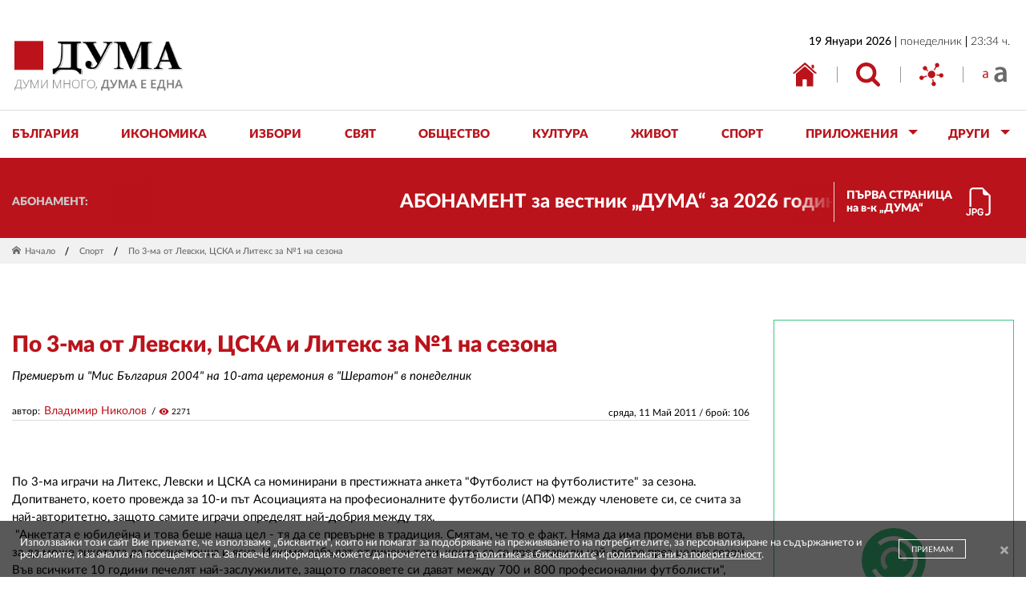

--- FILE ---
content_type: text/css
request_url: https://www.duma.bg/style.css?v=1.9
body_size: 312846
content:
@font-face{font-family:LatoWebRegular;src:url(css/fonts/Lato-Regular.eot);src:url(css/fonts/Lato-Regular.eot?#iefix) format("embedded-opentype"),url(css/fonts/Lato-Regular.woff2) format("woff2"),url(css/fonts/Lato-Regular.woff) format("woff"),url(css/fonts/Lato-Regular.ttf) format("truetype");font-style:normal;font-weight:400;text-rendering:optimizeLegibility}@font-face{font-family:LatoWebItalic;src:url(css/fonts/Lato-Italic.eot);src:url(css/fonts/Lato-Italic.eot?#iefix) format("embedded-opentype"),url(css/fonts/Lato-Italic.woff2) format("woff2"),url(css/fonts/Lato-Italic.woff) format("woff"),url(css/fonts/Lato-Italic.ttf) format("truetype");font-style:italic;font-weight:400;text-rendering:optimizeLegibility}@font-face{font-family:LatoWebBold;src:url(css/fonts/Lato-Bold.eot);src:url(css/fonts/Lato-Bold.eot?#iefix) format("embedded-opentype"),url(css/fonts/Lato-Bold.woff2) format("woff2"),url(css/fonts/Lato-Bold.woff) format("woff"),url(css/fonts/Lato-Bold.ttf) format("truetype");font-style:normal;font-weight:400;text-rendering:optimizeLegibility}@font-face{font-family:LatoWebBoldItalic;src:url(css/fonts/Lato-BoldItalic.eot);src:url(css/fonts/Lato-BoldItalic.eot?#iefix) format("embedded-opentype"),url(css/fonts/Lato-BoldItalic.woff2) format("woff2"),url(css/fonts/Lato-BoldItalic.woff) format("woff"),url(css/fonts/Lato-BoldItalic.ttf) format("truetype");font-style:italic;font-weight:400;text-rendering:optimizeLegibility}@font-face{font-family:LatoWebLight;src:url(css/fonts/Lato-Light.eot);src:url(css/fonts/Lato-Light.eot?#iefix) format("embedded-opentype"),url(css/fonts/Lato-Light.woff2) format("woff2"),url(css/fonts/Lato-Light.woff) format("woff"),url(css/fonts/Lato-Light.ttf) format("truetype");font-style:normal;font-weight:400;text-rendering:optimizeLegibility}@font-face{font-family:LatoWebLightItalic;src:url(css/fonts/Lato-LightItalic.eot);src:url(css/fonts/Lato-LightItalic.eot?#iefix) format("embedded-opentype"),url(css/fonts/Lato-LightItalic.woff2) format("woff2"),url(css/fonts/Lato-LightItalic.woff) format("woff"),url(css/fonts/Lato-LightItalic.ttf) format("truetype");font-style:italic;font-weight:400;text-rendering:optimizeLegibility}@font-face{font-family:LatoWebSemibold;src:url(css/fonts/Lato-Semibold.eot);src:url(css/fonts/Lato-Semibold.eot?#iefix) format("embedded-opentype"),url(css/fonts/Lato-Semibold.woff2) format("woff2"),url(css/fonts/Lato-Semibold.woff) format("woff"),url(css/fonts/Lato-Semibold.ttf) format("truetype");font-style:normal;font-weight:400;text-rendering:optimizeLegibility}@font-face{font-family:LatoWebSemiboldItalic;src:url(css/fonts/Lato-SemiboldItalic.eot);src:url(css/fonts/Lato-SemiboldItalic.eot?#iefix) format("embedded-opentype"),url(css/fonts/Lato-SemiboldItalic.woff2) format("woff2"),url(css/fonts/Lato-SemiboldItalic.woff) format("woff"),url(css/fonts/Lato-SemiboldItalic.ttf) format("truetype");font-style:italic;font-weight:400;text-rendering:optimizeLegibility}@font-face{font-family:LatoWebMedium;src:url(css/fonts/Lato-Medium.eot);src:url(css/fonts/Lato-Medium.eot?#iefix) format("embedded-opentype"),url(css/fonts/Lato-Medium.woff2) format("woff2"),url(css/fonts/Lato-Medium.woff) format("woff"),url(css/fonts/Lato-Medium.ttf) format("truetype");font-style:normal;font-weight:400;text-rendering:optimizeLegibility}@font-face{font-family:LatoWebHairline;src:url(css/fonts/Lato-Hairline.eot);src:url(css/fonts/Lato-Hairline.eot?#iefix) format("embedded-opentype"),url(css/fonts/Lato-Hairline.woff2) format("woff2"),url(css/fonts/Lato-Hairline.woff) format("woff"),url(css/fonts/Lato-Hairline.ttf) format("truetype");font-style:normal;font-weight:400;text-rendering:optimizeLegibility}@font-face{font-family:LatoWebThin;src:url(css/fonts/Lato-Thin.eot);src:url(css/fonts/Lato-Thin.eot?#iefix) format("embedded-opentype"),url(css/fonts/Lato-Thin.woff2) format("woff2"),url(css/fonts/Lato-Thin.woff) format("woff"),url(css/fonts/Lato-Thin.ttf) format("truetype");font-style:normal;font-weight:400;text-rendering:optimizeLegibility}@font-face{font-family:LatoWebBlack;src:url(css/fonts/Lato-Black.eot);src:url(css/fonts/Lato-Black.eot?#iefix) format("embedded-opentype"),url(css/fonts/Lato-Black.woff2) format("woff2"),url(css/fonts/Lato-Black.woff) format("woff"),url(css/fonts/Lato-Black.ttf) format("truetype");font-style:normal;font-weight:400;text-rendering:optimizeLegibility}@font-face{font-family:LatoWebHeavy;src:url(css/fonts/Lato-Heavy.eot);src:url(css/fonts/Lato-Heavy.eot?#iefix) format("embedded-opentype"),url(css/fonts/Lato-Heavy.woff2) format("woff2"),url(css/fonts/Lato-Heavy.woff) format("woff"),url(css/fonts/Lato-Heavy.ttf) format("truetype");font-style:normal;font-weight:400;text-rendering:optimizeLegibility}@font-face{font-family:icomoon;src:url(css/fonts/icomoon.eot?vn9r8v);src:url(css/fonts/icomoon.eot?vn9r8v#iefix) format("embedded-opentype"),url(css/fonts/icomoon.ttf?vn9r8v) format("truetype"),url(css/fonts/icomoon.woff?vn9r8v) format("woff"),url(css/fonts/icomoon.svg?vn9r8v#icomoon) format("svg");font-weight:400;font-style:normal}

/*! normalize.css v8.0.0 | MIT License | github.com/necolas/normalize.css */html{line-height:1.15;-webkit-text-size-adjust:100%}body{margin:0}h1{font-size:2em;margin:.67em 0}hr{height:0;overflow:visible}pre{font-family:monospace,monospace;font-size:1em}a{background-color:transparent}abbr[title]{border-bottom:none;text-decoration:underline;-webkit-text-decoration:underline dotted;text-decoration:underline dotted}b,strong{font-weight:bolder}code,kbd,samp{font-family:monospace,monospace;font-size:1em}small{font-size:80%}sub,sup{font-size:75%;line-height:0;position:relative;vertical-align:baseline}sub{bottom:-.25em}sup{top:-.5em}img{border-style:none}button,input,optgroup,select,textarea{font-family:inherit;font-size:100%;line-height:1.15;margin:0}button,input{overflow:visible}button,select{text-transform:none}[type=button],[type=reset],[type=submit],button{-webkit-appearance:button}[type=button]::-moz-focus-inner,[type=reset]::-moz-focus-inner,[type=submit]::-moz-focus-inner,button::-moz-focus-inner{border-style:none;padding:0}[type=button]:-moz-focusring,[type=reset]:-moz-focusring,[type=submit]:-moz-focusring,button:-moz-focusring{outline:1px dotted ButtonText}fieldset{padding:.35em .75em .625em}legend{-webkit-box-sizing:border-box;box-sizing:border-box;color:inherit;display:table;max-width:100%;padding:0;white-space:normal}progress{vertical-align:baseline}[type=checkbox],[type=radio]{-webkit-box-sizing:border-box;box-sizing:border-box;padding:0}[type=number]::-webkit-inner-spin-button,[type=number]::-webkit-outer-spin-button{height:auto}[type=search]{-webkit-appearance:textfield;outline-offset:-2px}[type=search]::-webkit-search-decoration{-webkit-appearance:none}::-webkit-file-upload-button{-webkit-appearance:button;font:inherit}details{display:block}summary{display:list-item}[hidden],template{display:none}.dsp_n{display:none!important}.dsp_bl{display:block!important}.dsp_inl_bl{display:inline-block!important}.brd_none{border:none!important}.bg_none{background:none!important}.pos_abs{position:absolute!important}.pos_rel{position:relative!important}.pos_fix{position:fixed!important}.txt_c{text-align:center!important}.txt_r{text-align:right!important}.txt_l{text-align:left!important}.txt_tr_upp{text-transform:uppercase!important}.txt_tr_low{text-transform:lowercase!important}.txt_tr_cap{text-transform:capitalize!important}.hide_txt{margin:0;padding:0}.pdd_t_0{padding-top:0!important}.pdd_t_5{padding-top:5px!important}.pdd_t_10{padding-top:10px!important}.pdd_t_15{padding-top:15px!important}.pdd_t_20{padding-top:20px!important}.pdd_t_25{padding-top:25px!important}.pdd_t_30{padding-top:30px!important}.pdd_t_35{padding-top:35px!important}.pdd_t_40{padding-top:40px!important}.pdd_t_45{padding-top:45px!important}.pdd_t_50{padding-top:50px!important}.pdd_t_55{padding-top:55px!important}.pdd_t_60{padding-top:60px!important}.pdd_b_0{padding-bottom:0!important}.pdd_b_5{padding-bottom:5px!important}.pdd_b_10{padding-bottom:10px!important}.pdd_b_15{padding-bottom:15px!important}.pdd_b_20{padding-bottom:20px!important}.pdd_b_25{padding-bottom:25px!important}.pdd_b_30{padding-bottom:30px!important}.pdd_b_35{padding-bottom:35px!important}.pdd_b_40{padding-bottom:40px!important}.pdd_b_45{padding-bottom:45px!important}.pdd_b_50{padding-bottom:50px!important}.pdd_b_55{padding-bottom:55px!important}.pdd_b_60{padding-bottom:60px!important}.pdd_l_0{padding-left:0!important}.pdd_l_5{padding-left:5px!important}.pdd_l_10{padding-left:10px!important}.pdd_l_15{padding-left:15px!important}.pdd_l_20{padding-left:20px!important}.pdd_l_25{padding-left:25px!important}.pdd_l_30{padding-left:30px!important}.pdd_l_35{padding-left:35px!important}.pdd_l_40{padding-left:40px!important}.pdd_l_45{padding-left:45px!important}.pdd_l_50{padding-left:50px!important}.pdd_l_55{padding-left:55px!important}.pdd_l_60{padding-left:60px!important}.pdd_r_0{padding-right:0!important}.pdd_r_5{padding-right:5px!important}.pdd_r_10{padding-right:10px!important}.pdd_r_15{padding-right:15px!important}.pdd_r_20{padding-right:20px!important}.pdd_r_25{padding-right:25px!important}.pdd_r_30{padding-right:30px!important}.pdd_r_35{padding-right:35px!important}.pdd_r_40{padding-right:40px!important}.pdd_r_45{padding-right:45px!important}.pdd_r_50{padding-right:50px!important}.pdd_r_55{padding-right:55px!important}.pdd_r_60{padding-right:60px!important}.mrgn_t_0{margin-top:0!important}.mrgn_t_5{margin-top:5px!important}.mrgn_t_10{margin-top:10px!important}.mrgn_t_15{margin-top:15px!important}.mrgn_t_20{margin-top:20px!important}.mrgn_t_25{margin-top:25px!important}.mrgn_t_30{margin-top:30px!important}.mrgn_t_35{margin-top:35px!important}.mrgn_t_40{margin-top:40px!important}.mrgn_t_45{margin-top:45px!important}.mrgn_t_50{margin-top:50px!important}.mrgn_t_55{margin-top:55px!important}.mrgn_t_60{margin-top:60px!important}.mrgn_b_0{margin-bottom:0!important}.mrgn_b_5{margin-bottom:5px!important}.mrgn_b_10{margin-bottom:10px!important}.mrgn_b_15{margin-bottom:15px!important}.mrgn_b_20{margin-bottom:20px!important}.mrgn_b_25{margin-bottom:25px!important}.mrgn_b_30{margin-bottom:30px!important}.mrgn_b_35{margin-bottom:35px!important}.mrgn_b_40{margin-bottom:40px!important}.mrgn_b_45{margin-bottom:45px!important}.mrgn_b_50{margin-bottom:50px!important}.mrgn_b_55{margin-bottom:55px!important}.mrgn_b_60{margin-bottom:60px!important}.mrgn_l_0{margin-left:0!important}.mrgn_l_5{margin-left:5px!important}.mrgn_l_10{margin-left:10px!important}.mrgn_l_15{margin-left:15px!important}.mrgn_l_20{margin-left:20px!important}.mrgn_l_25{margin-left:25px!important}.mrgn_l_30{margin-left:30px!important}.mrgn_l_35{margin-left:35px!important}.mrgn_l_40{margin-left:40px!important}.mrgn_l_45{margin-left:45px!important}.mrgn_l_50{margin-left:50px!important}.mrgn_l_55{margin-left:55px!important}.mrgn_l_60{margin-left:60px!important}.mrgn_r_0{margin-right:0!important}.mrgn_r_5{margin-right:5px!important}.mrgn_r_10{margin-right:10px!important}.mrgn_r_15{margin-right:15px!important}.mrgn_r_20{margin-right:20px!important}.mrgn_r_25{margin-right:25px!important}.mrgn_r_30{margin-right:30px!important}.mrgn_r_35{margin-right:35px!important}.mrgn_r_40{margin-right:40px!important}.mrgn_r_45{margin-right:45px!important}.mrgn_r_50{margin-right:50px!important}.mrgn_r_55{margin-right:55px!important}.mrgn_r_60{margin-right:60px!important}.mrgn_t_0_n{margin-top:0!important}.mrgn_t_5_n{margin-top:-5px!important}.mrgn_t_10_n{margin-top:-10px!important}.mrgn_t_15_n{margin-top:-15px!important}.mrgn_t_20_n{margin-top:-20px!important}.mrgn_t_25_n{margin-top:-25px!important}.mrgn_t_30_n{margin-top:-30px!important}.mrgn_t_35_n{margin-top:-35px!important}.mrgn_t_40_n{margin-top:-40px!important}.mrgn_t_45_n{margin-top:-45px!important}.mrgn_t_50_n{margin-top:-50px!important}.mrgn_t_55_n{margin-top:-55px!important}.mrgn_t_60_n{margin-top:-60px!important}.mrgn_b_0_n{margin-bottom:0!important}.mrgn_b_5_n{margin-bottom:-5px!important}.mrgn_b_10_n{margin-bottom:-10px!important}.mrgn_b_15_n{margin-bottom:-15px!important}.mrgn_b_20_n{margin-bottom:-20px!important}.mrgn_b_25_n{margin-bottom:-25px!important}.mrgn_b_30_n{margin-bottom:-30px!important}.mrgn_b_35_n{margin-bottom:-35px!important}.mrgn_b_40_n{margin-bottom:-40px!important}.mrgn_b_45_n{margin-bottom:-45px!important}.mrgn_b_50_n{margin-bottom:-50px!important}.mrgn_b_55_n{margin-bottom:-55px!important}.mrgn_b_60_n{margin-bottom:-60px!important}.mrgn_l_0_n{margin-left:0!important}.mrgn_l_5_n{margin-left:-5px!important}.mrgn_l_10_n{margin-left:-10px!important}.mrgn_l_15_n{margin-left:-15px!important}.mrgn_l_20_n{margin-left:-20px!important}.mrgn_l_25_n{margin-left:-25px!important}.mrgn_l_30_n{margin-left:-30px!important}.mrgn_l_35_n{margin-left:-35px!important}.mrgn_l_40_n{margin-left:-40px!important}.mrgn_l_45_n{margin-left:-45px!important}.mrgn_l_50_n{margin-left:-50px!important}.mrgn_l_55_n{margin-left:-55px!important}.mrgn_l_60_n{margin-left:-60px!important}.mrgn_r_0_n{margin-right:0!important}.mrgn_r_5_n{margin-right:-5px!important}.mrgn_r_10_n{margin-right:-10px!important}.mrgn_r_15_n{margin-right:-15px!important}.mrgn_r_20_n{margin-right:-20px!important}.mrgn_r_25_n{margin-right:-25px!important}.mrgn_r_30_n{margin-right:-30px!important}.mrgn_r_35_n{margin-right:-35px!important}.mrgn_r_40_n{margin-right:-40px!important}.mrgn_r_45_n{margin-right:-45px!important}.mrgn_r_50_n{margin-right:-50px!important}.mrgn_r_55_n{margin-right:-55px!important}.mrgn_r_60_n{margin-right:-60px!important}.fl_l{float:left!important}.fl_r{float:right!important}.cl_b{clear:both!important}.cl_l{clear:left!important}.cl_r{clear:right!important}.cl_fix,.frm_bl_body,.frm_bl dl,.frm_bl dl dd,.frm_gr,.frm_list_ch_rd,.gall_dtl_body,.news_dtl_body,.post_bl,.post_body,.post_cnt,.post_txt,.wrp_select_range{zoom:1}.cl_fix:after,.cl_fix:before,.frm_bl_body:after,.frm_bl_body:before,.frm_bl dl:after,.frm_bl dl:before,.frm_bl dl dd:after,.frm_bl dl dd:before,.frm_gr:after,.frm_gr:before,.frm_list_ch_rd:after,.frm_list_ch_rd:before,.gall_dtl_body:after,.gall_dtl_body:before,.news_dtl_body:after,.news_dtl_body:before,.post_bl:after,.post_bl:before,.post_body:after,.post_body:before,.post_cnt:after,.post_cnt:before,.post_txt:after,.post_txt:before,.wrp_select_range:after,.wrp_select_range:before{content:"";display:table}.cl_fix:after,.frm_bl_body:after,.frm_bl dl:after,.frm_bl dl dd:after,.frm_gr:after,.frm_list_ch_rd:after,.gall_dtl_body:after,.news_dtl_body:after,.post_bl:after,.post_body:after,.post_cnt:after,.post_txt:after,.wrp_select_range:after{clear:both}.hide_txt{border:0;font:0/0 a;text-shadow:none;color:transparent;background-color:transparent}body.compensate-for-scrollbar{overflow:hidden}.fancybox-active{height:auto}.fancybox-is-hidden{left:-9999px;margin:0;position:absolute!important;top:-9999px;visibility:hidden}.fancybox-container{-webkit-backface-visibility:hidden;backface-visibility:hidden;font-family:-apple-system,BlinkMacSystemFont,Segoe UI,Roboto,Helvetica Neue,Arial,sans-serif,Apple Color Emoji,Segoe UI Emoji,Segoe UI Symbol;height:100%;left:0;position:fixed;-webkit-tap-highlight-color:transparent;top:0;-webkit-transform:translateZ(0);transform:translateZ(0);width:100%;z-index:99992}.fancybox-container *{-webkit-box-sizing:border-box;box-sizing:border-box}.fancybox-bg,.fancybox-inner,.fancybox-outer,.fancybox-stage{bottom:0;left:0;position:absolute;right:0;top:0}.fancybox-outer{-webkit-overflow-scrolling:touch;overflow-y:auto}.fancybox-bg{background:#1e1e1e;opacity:0;-webkit-transition-duration:inherit;-o-transition-duration:inherit;transition-duration:inherit;-webkit-transition-property:opacity;-o-transition-property:opacity;transition-property:opacity;-webkit-transition-timing-function:cubic-bezier(.47,0,.74,.71);-o-transition-timing-function:cubic-bezier(.47,0,.74,.71);transition-timing-function:cubic-bezier(.47,0,.74,.71)}.fancybox-is-open .fancybox-bg{opacity:.87;-webkit-transition-timing-function:cubic-bezier(.22,.61,.36,1);-o-transition-timing-function:cubic-bezier(.22,.61,.36,1);transition-timing-function:cubic-bezier(.22,.61,.36,1)}.fancybox-caption,.fancybox-infobar,.fancybox-navigation .fancybox-button,.fancybox-toolbar{direction:ltr;opacity:0;position:absolute;-webkit-transition:opacity .25s,visibility 0s linear .25s;-o-transition:opacity .25s,visibility 0s linear .25s;transition:opacity .25s,visibility 0s linear .25s;visibility:hidden;z-index:99997}.fancybox-show-caption .fancybox-caption,.fancybox-show-infobar .fancybox-infobar,.fancybox-show-nav .fancybox-navigation .fancybox-button,.fancybox-show-toolbar .fancybox-toolbar{opacity:1;-webkit-transition:opacity .25s,visibility 0s;-o-transition:opacity .25s,visibility 0s;transition:opacity .25s,visibility 0s;visibility:visible}.fancybox-infobar{color:#ccc;font-size:13px;font-size:1.3rem;-webkit-font-smoothing:subpixel-antialiased;height:44px;left:0;line-height:44px;min-width:44px;mix-blend-mode:difference;padding:0 10px;pointer-events:none;text-align:center;top:0;-webkit-touch-callout:none;-webkit-user-select:none;-moz-user-select:none;-ms-user-select:none;user-select:none}.fancybox-toolbar{right:0;top:0}.fancybox-stage{direction:ltr;overflow:visible;-webkit-transform:translateZ(0);z-index:99994}.fancybox-is-open .fancybox-stage{overflow:hidden}.fancybox-slide{-webkit-backface-visibility:hidden;backface-visibility:hidden;display:none;height:100%;left:0;outline:none;overflow:auto;-webkit-overflow-scrolling:touch;padding:44px;position:absolute;text-align:center;top:0;transition-property:opacity,-webkit-transform;-webkit-transition-property:opacity,-webkit-transform;-o-transition-property:transform,opacity;transition-property:transform,opacity;transition-property:transform,opacity,-webkit-transform;white-space:normal;width:100%;z-index:99994}.fancybox-slide:before{content:"";display:inline-block;height:100%;margin-right:-.25em;vertical-align:middle;width:0}.fancybox-is-sliding .fancybox-slide,.fancybox-slide--current,.fancybox-slide--next,.fancybox-slide--previous{display:block}.fancybox-slide--next{z-index:99995}.fancybox-slide--image{overflow:visible;padding:44px 0}.fancybox-slide--image:before{display:none}.fancybox-slide--html{padding:6px 6px 0}.fancybox-slide--iframe{padding:44px 44px 0}.fancybox-content{background:#fff;display:inline-block;margin:0 0 6px;max-width:100%;overflow:auto;padding:24px;position:relative;text-align:left;vertical-align:middle}.fancybox-slide--image .fancybox-content{-webkit-animation-timing-function:cubic-bezier(.5,0,.14,1);animation-timing-function:cubic-bezier(.5,0,.14,1);-webkit-backface-visibility:hidden;backface-visibility:hidden;background:transparent;background-repeat:no-repeat;background-size:100% 100%;left:0;margin:0;max-width:none;overflow:visible;padding:0;position:absolute;top:0;-webkit-transform-origin:top left;transform-origin:top left;transition-property:opacity,-webkit-transform;-webkit-transition-property:opacity,-webkit-transform;-o-transition-property:transform,opacity;transition-property:transform,opacity;transition-property:transform,opacity,-webkit-transform;-webkit-user-select:none;-moz-user-select:none;-ms-user-select:none;user-select:none;z-index:99995}.fancybox-can-zoomOut .fancybox-content{cursor:-webkit-zoom-out;cursor:zoom-out}.fancybox-can-zoomIn .fancybox-content{cursor:-webkit-zoom-in;cursor:zoom-in}.fancybox-can-drag .fancybox-content{cursor:-webkit-grab;cursor:grab}.fancybox-is-dragging .fancybox-content{cursor:-webkit-grabbing;cursor:grabbing}.fancybox-container [data-selectable=true]{cursor:text}.fancybox-image,.fancybox-spaceball{background:transparent;border:0;height:100%;left:0;margin:0;max-height:none;max-width:none;padding:0;position:absolute;top:0;-webkit-user-select:none;-moz-user-select:none;-ms-user-select:none;user-select:none;width:100%}.fancybox-spaceball{z-index:1}.fancybox-slide--html .fancybox-content{margin-bottom:6px}.fancybox-slide--iframe .fancybox-content,.fancybox-slide--map .fancybox-content,.fancybox-slide--video .fancybox-content{height:100%;margin:0;overflow:visible;padding:0;width:100%}.fancybox-slide--video .fancybox-content{background:#000}.fancybox-slide--map .fancybox-content{background:#e5e3df}.fancybox-slide--iframe .fancybox-content{background:#fff;height:calc(100% - 44px);margin-bottom:44px}.fancybox-iframe,.fancybox-video{background:transparent;border:0;height:100%;margin:0;overflow:hidden;padding:0;width:100%}.fancybox-iframe{vertical-align:top}.fancybox-error{background:#fff;cursor:default;max-width:400px;padding:40px;width:100%}.fancybox-error p{color:#444;font-size:16px;font-size:1.6rem;line-height:20px;margin:0;padding:0}.fancybox-button{background:rgba(30,30,30,.6);border:0;border-radius:0;cursor:pointer;display:inline-block;height:44px;margin:0;outline:none;padding:10px;-webkit-transition:color .2s;-o-transition:color .2s;transition:color .2s;vertical-align:top;width:44px}.fancybox-button,.fancybox-button:link,.fancybox-button:visited{color:#ccc}.fancybox-button:focus,.fancybox-button:hover{color:#fff}.fancybox-button.disabled,.fancybox-button.disabled:hover,.fancybox-button[disabled],.fancybox-button[disabled]:hover{color:#888;cursor:default}.fancybox-button svg{display:block;overflow:visible;position:relative;shape-rendering:geometricPrecision}.fancybox-button svg path{fill:transparent;stroke:currentColor;stroke-linejoin:round;stroke-width:3}.fancybox-button--pause svg path:first-child,.fancybox-button--play svg path:nth-child(2){display:none}.fancybox-button--play svg path,.fancybox-button--share svg path,.fancybox-button--thumbs svg path{fill:currentColor}.fancybox-button--share svg path{stroke-width:1}.fancybox-navigation .fancybox-button{height:38px;opacity:0;padding:6px;position:absolute;top:50%;width:38px}.fancybox-show-nav .fancybox-navigation .fancybox-button{-webkit-transition:opacity .25s,visibility 0s,color .25s;-o-transition:opacity .25s,visibility 0s,color .25s;transition:opacity .25s,visibility 0s,color .25s}.fancybox-navigation .fancybox-button:after{content:"";left:-25px;padding:50px;position:absolute;top:-25px}.fancybox-navigation .fancybox-button--arrow_left{left:6px}.fancybox-navigation .fancybox-button--arrow_right{right:6px}.fancybox-close-small{background:transparent;border:0;border-radius:0;color:#555;cursor:pointer;height:44px;margin:0;padding:6px;position:absolute;right:0;top:0;width:44px;z-index:10}.fancybox-close-small svg{fill:transparent;opacity:.8;stroke:currentColor;stroke-width:1.5;-webkit-transition:stroke .1s;-o-transition:stroke .1s;transition:stroke .1s}.fancybox-close-small:focus{outline:none}.fancybox-close-small:hover svg{opacity:1}.fancybox-slide--iframe .fancybox-close-small,.fancybox-slide--image .fancybox-close-small,.fancybox-slide--video .fancybox-close-small{color:#ccc;padding:5px;right:-12px;top:-44px}.fancybox-slide--iframe .fancybox-close-small:hover svg,.fancybox-slide--image .fancybox-close-small:hover svg,.fancybox-slide--video .fancybox-close-small:hover svg{background:transparent;color:#fff}.fancybox-is-scaling .fancybox-close-small,.fancybox-is-zoomable.fancybox-can-drag .fancybox-close-small{display:none}.fancybox-caption{bottom:0;color:#fff;font-size:14px;font-size:1.4rem;font-weight:400;left:0;line-height:1.5;padding:25px 44px;right:0}.fancybox-caption:before{background-image:url([data-uri]);background-repeat:repeat-x;background-size:contain;bottom:0;content:"";display:block;left:0;pointer-events:none;position:absolute;right:0;top:-25px;z-index:-1}.fancybox-caption:after{border-bottom:1px solid hsla(0,0%,100%,.3);content:"";display:block;left:44px;position:absolute;right:44px;top:0}.fancybox-caption a,.fancybox-caption a:link,.fancybox-caption a:visited{color:#ccc;text-decoration:none}.fancybox-caption a:hover{color:#fff;text-decoration:underline}.fancybox-loading{-webkit-animation:fancybox-rotate .8s linear infinite;animation:fancybox-rotate .8s linear infinite;background:transparent;border-radius:100%;border:6px solid hsla(0,0%,39.2%,.5);border-top-color:#fff;height:60px;left:50%;margin:-30px 0 0 -30px;opacity:.6;padding:0;position:absolute;top:50%;width:60px;z-index:99999}@-webkit-keyframes fancybox-rotate{0%{-webkit-transform:rotate(0deg);transform:rotate(0deg)}to{-webkit-transform:rotate(359deg);transform:rotate(359deg)}}@keyframes fancybox-rotate{0%{-webkit-transform:rotate(0deg);transform:rotate(0deg)}to{-webkit-transform:rotate(359deg);transform:rotate(359deg)}}.fancybox-animated{-webkit-transition-timing-function:cubic-bezier(0,0,.25,1);-o-transition-timing-function:cubic-bezier(0,0,.25,1);transition-timing-function:cubic-bezier(0,0,.25,1)}.fancybox-fx-slide.fancybox-slide--previous{opacity:0;-webkit-transform:translate3d(-100%,0,0);transform:translate3d(-100%,0,0)}.fancybox-fx-slide.fancybox-slide--next{opacity:0;-webkit-transform:translate3d(100%,0,0);transform:translate3d(100%,0,0)}.fancybox-fx-slide.fancybox-slide--current{opacity:1;-webkit-transform:translateZ(0);transform:translateZ(0)}.fancybox-fx-fade.fancybox-slide--next,.fancybox-fx-fade.fancybox-slide--previous{opacity:0;-webkit-transition-timing-function:cubic-bezier(.19,1,.22,1);-o-transition-timing-function:cubic-bezier(.19,1,.22,1);transition-timing-function:cubic-bezier(.19,1,.22,1)}.fancybox-fx-fade.fancybox-slide--current{opacity:1}.fancybox-fx-zoom-in-out.fancybox-slide--previous{opacity:0;-webkit-transform:scale3d(1.5,1.5,1.5);transform:scale3d(1.5,1.5,1.5)}.fancybox-fx-zoom-in-out.fancybox-slide--next{opacity:0;-webkit-transform:scale3d(.5,.5,.5);transform:scale3d(.5,.5,.5)}.fancybox-fx-zoom-in-out.fancybox-slide--current{opacity:1;-webkit-transform:scaleX(1);transform:scaleX(1)}.fancybox-fx-rotate.fancybox-slide--previous{opacity:0;-webkit-transform:rotate(-1turn);transform:rotate(-1turn)}.fancybox-fx-rotate.fancybox-slide--next{opacity:0;-webkit-transform:rotate(1turn);transform:rotate(1turn)}.fancybox-fx-rotate.fancybox-slide--current{opacity:1;-webkit-transform:rotate(0deg);transform:rotate(0deg)}.fancybox-fx-circular.fancybox-slide--previous{opacity:0;-webkit-transform:scale3d(0,0,0) translate3d(-100%,0,0);transform:scale3d(0,0,0) translate3d(-100%,0,0)}.fancybox-fx-circular.fancybox-slide--next{opacity:0;-webkit-transform:scale3d(0,0,0) translate3d(100%,0,0);transform:scale3d(0,0,0) translate3d(100%,0,0)}.fancybox-fx-circular.fancybox-slide--current{opacity:1;-webkit-transform:scaleX(1) translateZ(0);transform:scaleX(1) translateZ(0)}.fancybox-fx-tube.fancybox-slide--previous{-webkit-transform:translate3d(-100%,0,0) scale(.1) skew(-10deg);transform:translate3d(-100%,0,0) scale(.1) skew(-10deg)}.fancybox-fx-tube.fancybox-slide--next{-webkit-transform:translate3d(100%,0,0) scale(.1) skew(10deg);transform:translate3d(100%,0,0) scale(.1) skew(10deg)}.fancybox-fx-tube.fancybox-slide--current{-webkit-transform:translateZ(0) scale(1);transform:translateZ(0) scale(1)}.fancybox-share{background:#f4f4f4;border-radius:3px;max-width:90%;padding:30px;text-align:center}.fancybox-share h1{color:#222;font-size:35px;font-size:3.5rem;font-weight:700;margin:0 0 20px}.fancybox-share p{margin:0;padding:0}.fancybox-share__button{border:0;border-radius:3px;display:inline-block;font-size:14px;font-size:1.4rem;font-weight:700;line-height:40px;margin:0 5px 10px;min-width:130px;padding:0 15px;text-decoration:none;-webkit-transition:all .2s;-o-transition:all .2s;transition:all .2s;-webkit-user-select:none;-moz-user-select:none;-ms-user-select:none;user-select:none;white-space:nowrap}.fancybox-share__button:link,.fancybox-share__button:visited{color:#fff}.fancybox-share__button:hover{text-decoration:none}.fancybox-share__button--fb{background:#3b5998}.fancybox-share__button--fb:hover{background:#344e86}.fancybox-share__button--pt{background:#bd081d}.fancybox-share__button--pt:hover{background:#aa0719}.fancybox-share__button--tw{background:#1da1f2}.fancybox-share__button--tw:hover{background:#0d95e8}.fancybox-share__button svg{height:25px;margin-right:7px;position:relative;top:-1px;vertical-align:middle;width:25px}.fancybox-share__button svg path{fill:#fff}.fancybox-share__input{background:transparent;border:0;border-bottom:1px solid #d7d7d7;border-radius:0;color:#5d5b5b;font-size:14px;font-size:1.4rem;margin:10px 0 0;outline:none;padding:10px 15px;width:100%}.fancybox-thumbs{background:#fff;bottom:0;display:none;margin:0;-webkit-overflow-scrolling:touch;-ms-overflow-style:-ms-autohiding-scrollbar;padding:2px 2px 4px;position:absolute;right:0;-webkit-tap-highlight-color:transparent;top:0;width:212px;z-index:99995}.fancybox-thumbs-x{overflow-x:auto;overflow-y:hidden}.fancybox-show-thumbs .fancybox-thumbs{display:block}.fancybox-show-thumbs .fancybox-inner{right:212px}.fancybox-thumbs>ul{font-size:0;height:100%;list-style:none;margin:0;overflow-x:hidden;overflow-y:auto;padding:0;position:absolute;position:relative;white-space:nowrap;width:100%}.fancybox-thumbs-x>ul{overflow:hidden}.fancybox-thumbs-y>ul::-webkit-scrollbar{width:7px}.fancybox-thumbs-y>ul::-webkit-scrollbar-track{background:#fff;border-radius:10px;-webkit-box-shadow:inset 0 0 6px rgba(0,0,0,.3);box-shadow:inset 0 0 6px rgba(0,0,0,.3)}.fancybox-thumbs-y>ul::-webkit-scrollbar-thumb{background:#2a2a2a;border-radius:10px}.fancybox-thumbs>ul>li{-webkit-backface-visibility:hidden;backface-visibility:hidden;cursor:pointer;float:left;height:75px;margin:2px;max-height:calc(100% - 8px);max-width:calc(50% - 4px);outline:none;overflow:hidden;padding:0;position:relative;-webkit-tap-highlight-color:transparent;width:100px}.fancybox-thumbs-loading{background:rgba(0,0,0,.1)}.fancybox-thumbs>ul>li{background-position:50%;background-repeat:no-repeat;background-size:cover}.fancybox-thumbs>ul>li:before{border:4px solid #4ea7f9;bottom:0;content:"";left:0;opacity:0;position:absolute;right:0;top:0;-webkit-transition:all .2s cubic-bezier(.25,.46,.45,.94);-o-transition:all .2s cubic-bezier(.25,.46,.45,.94);transition:all .2s cubic-bezier(.25,.46,.45,.94);z-index:99991}.fancybox-thumbs .fancybox-thumbs-active:before{opacity:1}@media (max-width:800px){.fancybox-thumbs{width:110px}.fancybox-show-thumbs .fancybox-inner{right:110px}.fancybox-thumbs>ul>li{max-width:calc(100% - 10px)}}.owl-carousel{display:none;width:100%;-webkit-tap-highlight-color:transparent;position:relative;z-index:1}.owl-carousel .owl-stage{position:relative;-ms-touch-action:pan-Y;touch-action:manipulation;-moz-backface-visibility:hidden}.owl-carousel .owl-stage:after{content:".";display:block;clear:both;visibility:hidden;line-height:0;height:0}.owl-carousel .owl-stage-outer{position:relative;overflow:hidden;-webkit-transform:translateZ(0)}.owl-carousel .owl-item,.owl-carousel .owl-wrapper{-webkit-backface-visibility:hidden;-moz-backface-visibility:hidden;-ms-backface-visibility:hidden;-webkit-transform:translateZ(0);-moz-transform:translateZ(0);-ms-transform:translateZ(0)}.owl-carousel .owl-item{position:relative;min-height:1px;float:left;-webkit-backface-visibility:hidden;-webkit-tap-highlight-color:transparent;-webkit-touch-callout:none}.owl-carousel .owl-item img{display:block;width:100%}.owl-carousel .owl-dots.disabled,.owl-carousel .owl-nav.disabled{display:none}.owl-carousel .owl-dot,.owl-carousel .owl-nav .owl-next,.owl-carousel .owl-nav .owl-prev{cursor:pointer;-webkit-user-select:none;-moz-user-select:none;-ms-user-select:none;user-select:none}.owl-carousel .owl-nav button.owl-next,.owl-carousel .owl-nav button.owl-prev,.owl-carousel button.owl-dot{background:none;color:inherit;border:none;padding:0!important;font:inherit}.owl-carousel.owl-loaded{display:block}.owl-carousel.owl-loading{opacity:0;display:block}.owl-carousel.owl-hidden{opacity:0}.owl-carousel.owl-refresh .owl-item{visibility:hidden}.owl-carousel.owl-drag .owl-item{-ms-touch-action:pan-y;touch-action:pan-y;-webkit-user-select:none;-moz-user-select:none;-ms-user-select:none;user-select:none}.owl-carousel.owl-grab{cursor:move;cursor:-webkit-grab;cursor:grab}.owl-carousel.owl-rtl{direction:rtl}.owl-carousel.owl-rtl .owl-item{float:right}.no-js .owl-carousel{display:block}.owl-carousel .animated{-webkit-animation-duration:1s;animation-duration:1s;-webkit-animation-fill-mode:both;animation-fill-mode:both}.owl-carousel .owl-animated-in{z-index:0}.owl-carousel .owl-animated-out{z-index:1}.owl-carousel .fadeOut{-webkit-animation-name:fadeOut;animation-name:fadeOut}@-webkit-keyframes fadeOut{0%{opacity:1}to{opacity:0}}@keyframes fadeOut{0%{opacity:1}to{opacity:0}}.owl-height{-webkit-transition:height .5s ease-in-out;-o-transition:height .5s ease-in-out;transition:height .5s ease-in-out}.owl-carousel .owl-item .owl-lazy{opacity:0;-webkit-transition:opacity .4s ease;-o-transition:opacity .4s ease;transition:opacity .4s ease}.owl-carousel .owl-item .owl-lazy:not([src]),.owl-carousel .owl-item .owl-lazy[src^=""]{max-height:0}.owl-carousel .owl-item img.owl-lazy{-webkit-transform-style:preserve-3d;transform-style:preserve-3d}.owl-carousel .owl-video-wrapper{position:relative;height:100%;background:#000}.owl-carousel .owl-video-play-icon{position:absolute;height:80px;width:80px;left:50%;top:50%;margin-left:-40px;margin-top:-40px;background:url(img/tpl/owl.video.play.png) no-repeat;cursor:pointer;z-index:1;-webkit-backface-visibility:hidden;-webkit-transition:-webkit-transform .1s ease;transition:-webkit-transform .1s ease;-o-transition:transform .1s ease;transition:transform .1s ease;transition:transform .1s ease,-webkit-transform .1s ease}.owl-carousel .owl-video-play-icon:hover{-webkit-transform:scale(1.3);transform:scale(1.3)}.owl-carousel .owl-video-playing .owl-video-play-icon,.owl-carousel .owl-video-playing .owl-video-tn{display:none}.owl-carousel .owl-video-tn{opacity:0;height:100%;background-position:50%;background-repeat:no-repeat;background-size:contain;-webkit-transition:opacity .4s ease;-o-transition:opacity .4s ease;transition:opacity .4s ease}.owl-carousel .owl-video-frame{position:relative;z-index:1;height:100%;width:100%}.owl-theme .owl-nav{margin-top:10px;text-align:center;-webkit-tap-highlight-color:transparent}.owl-theme .owl-nav [class*=owl-]{color:#fff;font-size:14px;margin:5px;padding:4px 7px;background:#d6d6d6;display:inline-block;cursor:pointer;border-radius:3px}.owl-theme .owl-nav [class*=owl-]:hover{background:#869791;color:#fff;text-decoration:none}.owl-theme .owl-nav .disabled{opacity:.5;cursor:default}.owl-theme .owl-nav.disabled+.owl-dots{margin-top:10px}.owl-theme .owl-dots{text-align:center;-webkit-tap-highlight-color:transparent}.owl-theme .owl-dots .owl-dot{display:inline-block;zoom:1;*display:inline}.owl-theme .owl-dots .owl-dot span{width:10px;height:10px;margin:5px 7px;background:#d6d6d6;display:block;-webkit-backface-visibility:visible;-webkit-transition:opacity .2s ease;-o-transition:opacity .2s ease;transition:opacity .2s ease;border-radius:30px}.owl-theme .owl-dots .owl-dot.active span,.owl-theme .owl-dots .owl-dot:hover span{background:#869791}.slick-slider{-webkit-box-sizing:border-box;box-sizing:border-box;-webkit-touch-callout:none;-webkit-user-select:none;-moz-user-select:none;-ms-user-select:none;user-select:none;-ms-touch-action:pan-y;touch-action:pan-y;-webkit-tap-highlight-color:transparent}.slick-list,.slick-slider{position:relative;display:block}.slick-list{overflow:hidden;margin:0;padding:0}.slick-list:focus{outline:none}.slick-list.dragging{cursor:pointer;cursor:hand}.slick-slider .slick-list,.slick-slider .slick-track{-webkit-transform:translateZ(0);transform:translateZ(0)}.slick-track{position:relative;left:0;top:0;display:block;margin-left:auto;margin-right:auto}.slick-track:after,.slick-track:before{content:"";display:table}.slick-track:after{clear:both}.slick-loading .slick-track{visibility:hidden}.slick-slide{float:left;height:100%;min-height:1px;display:none}[dir=rtl] .slick-slide{float:right}.slick-slide img{display:block}.slick-slide.slick-loading img{display:none}.slick-slide.dragging img{pointer-events:none}.slick-initialized .slick-slide{display:block}.slick-loading .slick-slide{visibility:hidden}.slick-vertical .slick-slide{display:block;height:auto;border:1px solid transparent}.slick-arrow.slick-hidden{display:none}.icn_sprt{background:url(img/tpl/spritesheet.png)}@media (-o-min-device-pixel-ratio:2/1),(-webkit-min-device-pixel-ratio:2),(min-resolution:192dpi){.icn_sprt{background:url(img/tpl/spritesheet2x.png)}}.A-checkbox{background-position:-36px -156px;width:16px;height:16px}@media (-o-min-device-pixel-ratio:2/1),(-webkit-min-device-pixel-ratio:2),(min-resolution:192dpi){.A-checkbox{background-size:198px 172px}}.B-checkbox-focus{background-position:-108px -120px;width:16px;height:16px}@media (-o-min-device-pixel-ratio:2/1),(-webkit-min-device-pixel-ratio:2),(min-resolution:192dpi){.B-checkbox-focus{background-size:198px 172px}}.C-checkbox-checked{background-position:-72px -156px;width:16px;height:16px}@media (-o-min-device-pixel-ratio:2/1),(-webkit-min-device-pixel-ratio:2),(min-resolution:192dpi){.C-checkbox-checked{background-size:198px 172px}}.D-checkbox-checked-focus{background-position:-36px -120px;width:16px;height:16px}@media (-o-min-device-pixel-ratio:2/1),(-webkit-min-device-pixel-ratio:2),(min-resolution:192dpi){.D-checkbox-checked-focus{background-size:198px 172px}}.E-checkbox-disabled{background-position:-72px -120px;width:16px;height:16px}@media (-o-min-device-pixel-ratio:2/1),(-webkit-min-device-pixel-ratio:2),(min-resolution:192dpi){.E-checkbox-disabled{background-size:198px 172px}}.F-checkbox-checked-disabled{background-position:0 -120px;width:16px;height:16px}@media (-o-min-device-pixel-ratio:2/1),(-webkit-min-device-pixel-ratio:2),(min-resolution:192dpi){.F-checkbox-checked-disabled{background-size:198px 172px}}.G-radio{background-position:-144px -120px;width:16px;height:16px}@media (-o-min-device-pixel-ratio:2/1),(-webkit-min-device-pixel-ratio:2),(min-resolution:192dpi){.G-radio{background-size:198px 172px}}.H-radio-focus{background-position:-180px -120px;width:16px;height:16px}@media (-o-min-device-pixel-ratio:2/1),(-webkit-min-device-pixel-ratio:2),(min-resolution:192dpi){.H-radio-focus{background-size:198px 172px}}.I-radio-checked{background-position:0 -156px;width:16px;height:16px}@media (-o-min-device-pixel-ratio:2/1),(-webkit-min-device-pixel-ratio:2),(min-resolution:192dpi){.I-radio-checked{background-size:198px 172px}}.J-radio-checked-focus{background-position:-108px -156px;width:16px;height:16px}@media (-o-min-device-pixel-ratio:2/1),(-webkit-min-device-pixel-ratio:2),(min-resolution:192dpi){.J-radio-checked-focus{background-size:198px 172px}}.K-radio-disabled{background-position:-144px -156px;width:16px;height:16px}@media (-o-min-device-pixel-ratio:2/1),(-webkit-min-device-pixel-ratio:2),(min-resolution:192dpi){.K-radio-disabled{background-size:198px 172px}}.L-radio-checked-disabled{background-position:-180px -156px;width:16px;height:16px}@media (-o-min-device-pixel-ratio:2/1),(-webkit-min-device-pixel-ratio:2),(min-resolution:192dpi){.L-radio-checked-disabled{background-size:198px 172px}}.card_Maestro{background-position:0 0;width:64px;height:40px}@media (-o-min-device-pixel-ratio:2/1),(-webkit-min-device-pixel-ratio:2),(min-resolution:192dpi){.card_Maestro{background-size:198px 172px}}.card_MasterCard{background-position:-84px 0;width:64px;height:40px}@media (-o-min-device-pixel-ratio:2/1),(-webkit-min-device-pixel-ratio:2),(min-resolution:192dpi){.card_MasterCard{background-size:198px 172px}}.card_Visa{background-position:-84px -60px;width:64px;height:40px}@media (-o-min-device-pixel-ratio:2/1),(-webkit-min-device-pixel-ratio:2),(min-resolution:192dpi){.card_Visa{background-size:198px 172px}}.card_Visa_Electron{background-position:0 -60px;width:64px;height:40px}@media (-o-min-device-pixel-ratio:2/1),(-webkit-min-device-pixel-ratio:2),(min-resolution:192dpi){.card_Visa_Electron{background-size:198px 172px}}.icn_hdr_bag{background-position:-168px 0;width:30px;height:30px}@media (-o-min-device-pixel-ratio:2/1),(-webkit-min-device-pixel-ratio:2),(min-resolution:192dpi){.icn_hdr_bag{background-size:198px 172px}}.icn_hdr_heart{background-position:-168px -50px;width:30px;height:30px}@media (-o-min-device-pixel-ratio:2/1),(-webkit-min-device-pixel-ratio:2),(min-resolution:192dpi){.icn_hdr_heart{background-size:198px 172px}}.icon,[class*=" icon-"],[class^=icon-]{font-family:icomoon!important;speak:none;font-style:normal;font-weight:400;font-variant:normal;text-transform:none;line-height:1;-webkit-font-smoothing:antialiased;-moz-osx-font-smoothing:grayscale}.icon-home:before{content:"\e900"}.icon-home2:before{content:"\e901"}.icon-home3:before{content:"\e902"}.icon-office:before{content:"\e903"}.icon-newspaper:before{content:"\e904"}.icon-pencil:before{content:"\e905"}.icon-pencil2:before{content:"\e906"}.icon-quill:before{content:"\e907"}.icon-pen:before{content:"\e908"}.icon-blog:before{content:"\e909"}.icon-eyedropper:before{content:"\e90a"}.icon-droplet:before{content:"\e90b"}.icon-paint-format:before{content:"\e90c"}.icon-image:before{content:"\e90d"}.icon-images:before{content:"\e90e"}.icon-camera:before{content:"\e90f"}.icon-headphones:before{content:"\e910"}.icon-music:before{content:"\e911"}.icon-play:before{content:"\e912"}.icon-film:before{content:"\e913"}.icon-video-camera:before{content:"\e914"}.icon-dice:before{content:"\e915"}.icon-pacman:before{content:"\e916"}.icon-spades:before{content:"\e917"}.icon-clubs:before{content:"\e918"}.icon-diamonds:before{content:"\e919"}.icon-bullhorn:before{content:"\e91a"}.icon-connection:before{content:"\e91b"}.icon-podcast:before{content:"\e91c"}.icon-feed:before{content:"\e91d"}.icon-mic:before{content:"\e91e"}.icon-book:before{content:"\e91f"}.icon-books:before{content:"\e920"}.icon-library:before{content:"\e921"}.icon-file-text:before{content:"\e922"}.icon-profile:before{content:"\e923"}.icon-file-empty:before{content:"\e924"}.icon-files-empty:before{content:"\e925"}.icon-file-text2:before{content:"\e926"}.icon-file-picture:before{content:"\e927"}.icon-file-music:before{content:"\e928"}.icon-file-play:before{content:"\e929"}.icon-file-video:before{content:"\e92a"}.icon-file-zip:before{content:"\e92b"}.icon-copy:before{content:"\e92c"}.icon-paste:before{content:"\e92d"}.icon-stack:before{content:"\e92e"}.icon-folder:before{content:"\e92f"}.icon-folder-open:before{content:"\e930"}.icon-folder-plus:before{content:"\e931"}.icon-folder-minus:before{content:"\e932"}.icon-folder-download:before{content:"\e933"}.icon-folder-upload:before{content:"\e934"}.icon-price-tag:before{content:"\e935"}.icon-price-tags:before{content:"\e936"}.icon-barcode:before{content:"\e937"}.icon-qrcode:before{content:"\e938"}.icon-ticket:before{content:"\e939"}.icon-cart:before{content:"\e93a"}.icon-coin-dollar:before{content:"\e93b"}.icon-coin-euro:before{content:"\e93c"}.icon-coin-pound:before{content:"\e93d"}.icon-coin-yen:before{content:"\e93e"}.icon-credit-card:before{content:"\e93f"}.icon-calculator:before{content:"\e940"}.icon-lifebuoy:before{content:"\e941"}.icon-phone:before{content:"\e942"}.icon-phone-hang-up:before{content:"\e943"}.icon-address-book:before{content:"\e944"}.icon-envelop:before{content:"\e945"}.icon-pushpin:before{content:"\e946"}.icon-location:before{content:"\e947"}.icon-location2:before{content:"\e948"}.icon-compass:before{content:"\e949"}.icon-compass2:before{content:"\e94a"}.icon-map:before{content:"\e94b"}.icon-map2:before{content:"\e94c"}.icon-history:before{content:"\e94d"}.icon-clock:before{content:"\e94e"}.icon-clock2:before{content:"\e94f"}.icon-alarm:before{content:"\e950"}.icon-bell:before{content:"\e951"}.icon-stopwatch:before{content:"\e952"}.icon-calendar:before{content:"\e953"}.icon-printer:before{content:"\e954"}.icon-keyboard:before{content:"\e955"}.icon-display:before{content:"\e956"}.icon-laptop:before{content:"\e957"}.icon-mobile:before{content:"\e958"}.icon-mobile2:before{content:"\e959"}.icon-tablet:before{content:"\e95a"}.icon-tv:before{content:"\e95b"}.icon-drawer:before{content:"\e95c"}.icon-drawer2:before{content:"\e95d"}.icon-box-add:before{content:"\e95e"}.icon-box-remove:before{content:"\e95f"}.icon-download:before{content:"\e960"}.icon-upload:before{content:"\e961"}.icon-floppy-disk:before{content:"\e962"}.icon-drive:before{content:"\e963"}.icon-database:before{content:"\e964"}.icon-undo:before{content:"\e965"}.icon-redo:before{content:"\e966"}.icon-undo2:before{content:"\e967"}.icon-redo2:before{content:"\e968"}.icon-forward:before{content:"\e969"}.icon-reply:before{content:"\e96a"}.icon-bubble:before{content:"\e96b"}.icon-bubbles:before{content:"\e96c"}.icon-bubbles2:before{content:"\e96d"}.icon-bubble2:before{content:"\e96e"}.icon-bubbles3:before{content:"\e96f"}.icon-bubbles4:before{content:"\e970"}.icon-user:before{content:"\e971"}.icon-users:before{content:"\e972"}.icon-user-plus:before{content:"\e973"}.icon-user-minus:before{content:"\e974"}.icon-user-check:before{content:"\e975"}.icon-user-tie:before{content:"\e976"}.icon-quotes-left:before{content:"\e977"}.icon-quotes-right:before{content:"\e978"}.icon-hour-glass:before{content:"\e979"}.icon-spinner:before{content:"\e97a"}.icon-spinner2:before{content:"\e97b"}.icon-spinner3:before{content:"\e97c"}.icon-spinner4:before{content:"\e97d"}.icon-spinner5:before{content:"\e97e"}.icon-spinner6:before{content:"\e97f"}.icon-spinner7:before{content:"\e980"}.icon-spinner8:before{content:"\e981"}.icon-spinner9:before{content:"\e982"}.icon-spinner10:before{content:"\e983"}.icon-spinner11:before{content:"\e984"}.icon-binoculars:before{content:"\e985"}.icon-search:before{content:"\e986"}.icon-zoom-in:before{content:"\e987"}.icon-zoom-out:before{content:"\e988"}.icon-enlarge:before{content:"\e989"}.icon-shrink:before{content:"\e98a"}.icon-enlarge2:before{content:"\e98b"}.icon-shrink2:before{content:"\e98c"}.icon-key:before{content:"\e98d"}.icon-key2:before{content:"\e98e"}.icon-lock:before{content:"\e98f"}.icon-unlocked:before{content:"\e990"}.icon-wrench:before{content:"\e991"}.icon-equalizer:before{content:"\e992"}.icon-equalizer2:before{content:"\e993"}.icon-cog:before{content:"\e994"}.icon-cogs:before{content:"\e995"}.icon-hammer:before{content:"\e996"}.icon-magic-wand:before{content:"\e997"}.icon-aid-kit:before{content:"\e998"}.icon-bug:before{content:"\e999"}.icon-pie-chart:before{content:"\e99a"}.icon-stats-dots:before{content:"\e99b"}.icon-stats-bars:before{content:"\e99c"}.icon-stats-bars2:before{content:"\e99d"}.icon-trophy:before{content:"\e99e"}.icon-gift:before{content:"\e99f"}.icon-glass:before{content:"\e9a0"}.icon-glass2:before{content:"\e9a1"}.icon-mug:before{content:"\e9a2"}.icon-spoon-knife:before{content:"\e9a3"}.icon-leaf:before{content:"\e9a4"}.icon-rocket:before{content:"\e9a5"}.icon-meter:before{content:"\e9a6"}.icon-meter2:before{content:"\e9a7"}.icon-hammer2:before{content:"\e9a8"}.icon-fire:before{content:"\e9a9"}.icon-lab:before{content:"\e9aa"}.icon-magnet:before{content:"\e9ab"}.icon-bin:before{content:"\e9ac"}.icon-bin2:before{content:"\e9ad"}.icon-briefcase:before{content:"\e9ae"}.icon-airplane:before{content:"\e9af"}.icon-truck:before{content:"\e9b0"}.icon-road:before{content:"\e9b1"}.icon-accessibility:before{content:"\e9b2"}.icon-target:before{content:"\e9b3"}.icon-shield:before{content:"\e9b4"}.icon-power:before{content:"\e9b5"}.icon-switch:before{content:"\e9b6"}.icon-power-cord:before{content:"\e9b7"}.icon-clipboard:before{content:"\e9b8"}.icon-list-numbered:before{content:"\e9b9"}.icon-list:before{content:"\e9ba"}.icon-list2:before{content:"\e9bb"}.icon-tree:before{content:"\e9bc"}.icon-menu:before{content:"\e9bd"}.icon-menu2:before{content:"\e9be"}.icon-menu3:before{content:"\e9bf"}.icon-menu4:before{content:"\e9c0"}.icon-cloud:before{content:"\e9c1"}.icon-cloud-download:before{content:"\e9c2"}.icon-cloud-upload:before{content:"\e9c3"}.icon-cloud-check:before{content:"\e9c4"}.icon-download2:before{content:"\e9c5"}.icon-upload2:before{content:"\e9c6"}.icon-download3:before{content:"\e9c7"}.icon-upload3:before{content:"\e9c8"}.icon-sphere:before{content:"\e9c9"}.icon-earth:before{content:"\e9ca"}.icon-link:before{content:"\e9cb"}.icon-flag:before{content:"\e9cc"}.icon-attachment:before{content:"\e9cd"}.icon-eye:before{content:"\e9ce"}.icon-eye-plus:before{content:"\e9cf"}.icon-eye-minus:before{content:"\e9d0"}.icon-eye-blocked:before{content:"\e9d1"}.icon-bookmark:before{content:"\e9d2"}.icon-bookmarks:before{content:"\e9d3"}.icon-sun:before{content:"\e9d4"}.icon-contrast:before{content:"\e9d5"}.icon-brightness-contrast:before{content:"\e9d6"}.icon-star-empty:before{content:"\e9d7"}.icon-star-half:before{content:"\e9d8"}.icon-star-full:before{content:"\e9d9"}.icon-heart:before{content:"\e9da"}.icon-heart-broken:before{content:"\e9db"}.icon-man:before{content:"\e9dc"}.icon-woman:before{content:"\e9dd"}.icon-man-woman:before{content:"\e9de"}.icon-happy:before{content:"\e9df"}.icon-happy2:before{content:"\e9e0"}.icon-smile:before{content:"\e9e1"}.icon-smile2:before{content:"\e9e2"}.icon-tongue:before{content:"\e9e3"}.icon-tongue2:before{content:"\e9e4"}.icon-sad:before{content:"\e9e5"}.icon-sad2:before{content:"\e9e6"}.icon-wink:before{content:"\e9e7"}.icon-wink2:before{content:"\e9e8"}.icon-grin:before{content:"\e9e9"}.icon-grin2:before{content:"\e9ea"}.icon-cool:before{content:"\e9eb"}.icon-cool2:before{content:"\e9ec"}.icon-angry:before{content:"\e9ed"}.icon-angry2:before{content:"\e9ee"}.icon-evil:before{content:"\e9ef"}.icon-evil2:before{content:"\e9f0"}.icon-shocked:before{content:"\e9f1"}.icon-shocked2:before{content:"\e9f2"}.icon-baffled:before{content:"\e9f3"}.icon-baffled2:before{content:"\e9f4"}.icon-confused:before{content:"\e9f5"}.icon-confused2:before{content:"\e9f6"}.icon-neutral:before{content:"\e9f7"}.icon-neutral2:before{content:"\e9f8"}.icon-hipster:before{content:"\e9f9"}.icon-hipster2:before{content:"\e9fa"}.icon-wondering:before{content:"\e9fb"}.icon-wondering2:before{content:"\e9fc"}.icon-sleepy:before{content:"\e9fd"}.icon-sleepy2:before{content:"\e9fe"}.icon-frustrated:before{content:"\e9ff"}.icon-frustrated2:before{content:"\ea00"}.icon-crying:before{content:"\ea01"}.icon-crying2:before{content:"\ea02"}.icon-point-up:before{content:"\ea03"}.icon-point-right:before{content:"\ea04"}.icon-point-down:before{content:"\ea05"}.icon-point-left:before{content:"\ea06"}.icon-warning:before{content:"\ea07"}.icon-notification:before{content:"\ea08"}.icon-question:before{content:"\ea09"}.icon-plus:before{content:"\ea0a"}.icon-minus:before{content:"\ea0b"}.icon-info:before{content:"\ea0c"}.icon-cancel-circle:before{content:"\ea0d"}.icon-blocked:before{content:"\ea0e"}.icon-cross:before{content:"\ea0f"}.icon-checkmark:before{content:"\ea10"}.icon-checkmark2:before{content:"\ea11"}.icon-spell-check:before{content:"\ea12"}.icon-enter:before{content:"\ea13"}.icon-exit:before{content:"\ea14"}.icon-play2:before{content:"\ea15"}.icon-pause:before{content:"\ea16"}.icon-stop:before{content:"\ea17"}.icon-previous:before{content:"\ea18"}.icon-next:before{content:"\ea19"}.icon-backward:before{content:"\ea1a"}.icon-forward2:before{content:"\ea1b"}.icon-play3:before{content:"\ea1c"}.icon-pause2:before{content:"\ea1d"}.icon-stop2:before{content:"\ea1e"}.icon-backward2:before{content:"\ea1f"}.icon-forward3:before{content:"\ea20"}.icon-first:before{content:"\ea21"}.icon-last:before{content:"\ea22"}.icon-previous2:before{content:"\ea23"}.icon-next2:before{content:"\ea24"}.icon-eject:before{content:"\ea25"}.icon-volume-high:before{content:"\ea26"}.icon-volume-medium:before{content:"\ea27"}.icon-volume-low:before{content:"\ea28"}.icon-volume-mute:before{content:"\ea29"}.icon-volume-mute2:before{content:"\ea2a"}.icon-volume-increase:before{content:"\ea2b"}.icon-volume-decrease:before{content:"\ea2c"}.icon-loop:before{content:"\ea2d"}.icon-loop2:before{content:"\ea2e"}.icon-infinite:before{content:"\ea2f"}.icon-shuffle:before{content:"\ea30"}.icon-arrow-up-left:before{content:"\ea31"}.icon-arrow-up:before{content:"\ea32"}.icon-arrow-up-right:before{content:"\ea33"}.icon-arrow-right:before{content:"\ea34"}.icon-arrow-down-right:before{content:"\ea35"}.icon-arrow-down:before{content:"\ea36"}.icon-arrow-down-left:before{content:"\ea37"}.icon-arrow-left:before{content:"\ea38"}.icon-arrow-up-left2:before{content:"\ea39"}.icon-arrow-up2:before{content:"\ea3a"}.icon-arrow-up-right2:before{content:"\ea3b"}.icon-arrow-right2:before{content:"\ea3c"}.icon-arrow-down-right2:before{content:"\ea3d"}.icon-arrow-down2:before{content:"\ea3e"}.icon-arrow-down-left2:before{content:"\ea3f"}.icon-arrow-left2:before{content:"\ea40"}.icon-circle-up:before{content:"\ea41"}.icon-circle-right:before{content:"\ea42"}.icon-circle-down:before{content:"\ea43"}.icon-circle-left:before{content:"\ea44"}.icon-tab:before{content:"\ea45"}.icon-move-up:before{content:"\ea46"}.icon-move-down:before{content:"\ea47"}.icon-sort-alpha-asc:before{content:"\ea48"}.icon-sort-alpha-desc:before{content:"\ea49"}.icon-sort-numeric-asc:before{content:"\ea4a"}.icon-sort-numberic-desc:before{content:"\ea4b"}.icon-sort-amount-asc:before{content:"\ea4c"}.icon-sort-amount-desc:before{content:"\ea4d"}.icon-command:before{content:"\ea4e"}.icon-shift:before{content:"\ea4f"}.icon-ctrl:before{content:"\ea50"}.icon-opt:before{content:"\ea51"}.icon-checkbox-checked:before{content:"\ea52"}.icon-checkbox-unchecked:before{content:"\ea53"}.icon-radio-checked:before{content:"\ea54"}.icon-radio-checked2:before{content:"\ea55"}.icon-radio-unchecked:before{content:"\ea56"}.icon-crop:before{content:"\ea57"}.icon-make-group:before{content:"\ea58"}.icon-ungroup:before{content:"\ea59"}.icon-scissors:before{content:"\ea5a"}.icon-filter:before{content:"\ea5b"}.icon-font:before{content:"\ea5c"}.icon-ligature:before{content:"\ea5d"}.icon-ligature2:before{content:"\ea5e"}.icon-text-height:before{content:"\ea5f"}.icon-text-width:before{content:"\ea60"}.icon-font-size:before{content:"\ea61"}.icon-bold:before{content:"\ea62"}.icon-underline:before{content:"\ea63"}.icon-italic:before{content:"\ea64"}.icon-strikethrough:before{content:"\ea65"}.icon-omega:before{content:"\ea66"}.icon-sigma:before{content:"\ea67"}.icon-page-break:before{content:"\ea68"}.icon-superscript:before{content:"\ea69"}.icon-subscript:before{content:"\ea6a"}.icon-superscript2:before{content:"\ea6b"}.icon-subscript2:before{content:"\ea6c"}.icon-text-color:before{content:"\ea6d"}.icon-pagebreak:before{content:"\ea6e"}.icon-clear-formatting:before{content:"\ea6f"}.icon-table:before{content:"\ea70"}.icon-table2:before{content:"\ea71"}.icon-insert-template:before{content:"\ea72"}.icon-pilcrow:before{content:"\ea73"}.icon-ltr:before{content:"\ea74"}.icon-rtl:before{content:"\ea75"}.icon-section:before{content:"\ea76"}.icon-paragraph-left:before{content:"\ea77"}.icon-paragraph-center:before{content:"\ea78"}.icon-paragraph-right:before{content:"\ea79"}.icon-paragraph-justify:before{content:"\ea7a"}.icon-indent-increase:before{content:"\ea7b"}.icon-indent-decrease:before{content:"\ea7c"}.icon-share:before{content:"\ea7d"}.icon-new-tab:before{content:"\ea7e"}.icon-embed:before{content:"\ea7f"}.icon-embed2:before{content:"\ea80"}.icon-terminal:before{content:"\ea81"}.icon-share2:before{content:"\ea82"}.icon-mail:before{content:"\ea83"}.icon-mail2:before{content:"\ea84"}.icon-mail3:before{content:"\ea85"}.icon-mail4:before{content:"\ea86"}.icon-amazon:before{content:"\ea87"}.icon-google:before{content:"\ea88"}.icon-google2:before{content:"\ea89"}.icon-google3:before{content:"\ea8a"}.icon-google-plus:before{content:"\ea8b"}.icon-google-plus2:before{content:"\ea8c"}.icon-google-plus3:before{content:"\ea8d"}.icon-hangouts:before{content:"\ea8e"}.icon-google-drive:before{content:"\ea8f"}.icon-facebook:before{content:"\ea90"}.icon-facebook2:before{content:"\ea91"}.icon-instagram:before{content:"\ea92"}.icon-whatsapp:before{content:"\ea93"}.icon-spotify:before{content:"\ea94"}.icon-telegram:before{content:"\ea95"}.icon-twitter:before{content:"\ea96"}.icon-vine:before{content:"\ea97"}.icon-vk:before{content:"\ea98"}.icon-renren:before{content:"\ea99"}.icon-sina-weibo:before{content:"\ea9a"}.icon-rss:before{content:"\ea9b"}.icon-rss2:before{content:"\ea9c"}.icon-youtube:before{content:"\ea9d"}.icon-youtube2:before{content:"\ea9e"}.icon-twitch:before{content:"\ea9f"}.icon-vimeo:before{content:"\eaa0"}.icon-vimeo2:before{content:"\eaa1"}.icon-lanyrd:before{content:"\eaa2"}.icon-flickr:before{content:"\eaa3"}.icon-flickr2:before{content:"\eaa4"}.icon-flickr3:before{content:"\eaa5"}.icon-flickr4:before{content:"\eaa6"}.icon-dribbble:before{content:"\eaa7"}.icon-behance:before{content:"\eaa8"}.icon-behance2:before{content:"\eaa9"}.icon-deviantart:before{content:"\eaaa"}.icon-500px:before{content:"\eaab"}.icon-steam:before{content:"\eaac"}.icon-steam2:before{content:"\eaad"}.icon-dropbox:before{content:"\eaae"}.icon-onedrive:before{content:"\eaaf"}.icon-github:before{content:"\eab0"}.icon-npm:before{content:"\eab1"}.icon-basecamp:before{content:"\eab2"}.icon-trello:before{content:"\eab3"}.icon-wordpress:before{content:"\eab4"}.icon-joomla:before{content:"\eab5"}.icon-ello:before{content:"\eab6"}.icon-blogger:before{content:"\eab7"}.icon-blogger2:before{content:"\eab8"}.icon-tumblr:before{content:"\eab9"}.icon-tumblr2:before{content:"\eaba"}.icon-yahoo:before{content:"\eabb"}.icon-yahoo2:before{content:"\eabc"}.icon-tux:before{content:"\eabd"}.icon-appleinc:before{content:"\eabe"}.icon-finder:before{content:"\eabf"}.icon-android:before{content:"\eac0"}.icon-windows:before{content:"\eac1"}.icon-windows8:before{content:"\eac2"}.icon-soundcloud:before{content:"\eac3"}.icon-soundcloud2:before{content:"\eac4"}.icon-skype:before{content:"\eac5"}.icon-reddit:before{content:"\eac6"}.icon-hackernews:before{content:"\eac7"}.icon-wikipedia:before{content:"\eac8"}.icon-linkedin:before{content:"\eac9"}.icon-linkedin2:before{content:"\eaca"}.icon-lastfm:before{content:"\eacb"}.icon-lastfm2:before{content:"\eacc"}.icon-delicious:before{content:"\eacd"}.icon-stumbleupon:before{content:"\eace"}.icon-stumbleupon2:before{content:"\eacf"}.icon-stackoverflow:before{content:"\ead0"}.icon-pinterest:before{content:"\ead1"}.icon-pinterest2:before{content:"\ead2"}.icon-xing:before{content:"\ead3"}.icon-xing2:before{content:"\ead4"}.icon-flattr:before{content:"\ead5"}.icon-foursquare:before{content:"\ead6"}.icon-yelp:before{content:"\ead7"}.icon-paypal:before{content:"\ead8"}.icon-chrome:before{content:"\ead9"}.icon-firefox:before{content:"\eada"}.icon-IE:before{content:"\eadb"}.icon-edge:before{content:"\eadc"}.icon-safari:before{content:"\eadd"}.icon-opera:before{content:"\eade"}.icon-file-pdf:before{content:"\eadf"}.icon-file-openoffice:before{content:"\eae0"}.icon-file-word:before{content:"\eae1"}.icon-file-excel:before{content:"\eae2"}.icon-libreoffice:before{content:"\eae3"}.icon-html-five:before{content:"\eae4"}.icon-html-five2:before{content:"\eae5"}.icon-css3:before{content:"\eae6"}.icon-git:before{content:"\eae7"}.icon-codepen:before{content:"\eae8"}.icon-svg:before{content:"\eae9"}.icon-IcoMoon:before{content:"\eaea"}.material-icons{font-family:Material Icons;font-weight:400;font-style:normal;font-size:24px;font-size:2.4rem;display:inline-block;line-height:1;text-transform:none;letter-spacing:normal;word-wrap:normal;white-space:nowrap;direction:ltr;-webkit-font-smoothing:antialiased;text-rendering:optimizeLegibility;-moz-osx-font-smoothing:grayscale;-webkit-font-feature-settings:"liga";font-feature-settings:"liga"}

/*!
 * Bootstrap v3.3.7 (http://getbootstrap.com)
 * Copyright 2011-2016 Twitter, Inc.
 * Licensed under MIT (https://github.com/twbs/bootstrap/blob/master/LICENSE)
 */
/*! Source: https://github.com/h5bp/html5-boilerplate/blob/master/src/css/main.css */@media print{*,:after,:before{background:transparent!important;color:#000!important;-webkit-box-shadow:none!important;box-shadow:none!important;text-shadow:none!important}a,a:visited{text-decoration:underline}a[href]:after{content:" (" attr(href) ")"}abbr[title]:after{content:" (" attr(title) ")"}a[href^="#"]:after,a[href^="javascript:"]:after{content:""}blockquote,pre{border:1px solid #999;page-break-inside:avoid}thead{display:table-header-group}img,tr{page-break-inside:avoid}img{max-width:100%!important}h2,h3,p{orphans:3;widows:3}h2,h3{page-break-after:avoid}.navbar{display:none}.btn>.caret,.dropup>.btn>.caret{border-top-color:#000!important}.label{border:1px solid #000}.table{border-collapse:collapse!important}.table td,.table th{background-color:#fff!important}.table-bordered td,.table-bordered th{border:1px solid #ddd!important}}@font-face{font-family:Glyphicons Halflings;src:url(../fonts/bootstrap/glyphicons-halflings-regular.eot);src:url(../fonts/bootstrap/glyphicons-halflings-regular.eot?#iefix) format("embedded-opentype"),url(../fonts/bootstrap/glyphicons-halflings-regular.woff2) format("woff2"),url(../fonts/bootstrap/glyphicons-halflings-regular.woff) format("woff"),url(../fonts/bootstrap/glyphicons-halflings-regular.ttf) format("truetype"),url(../fonts/bootstrap/glyphicons-halflings-regular.svg#glyphicons_halflingsregular) format("svg")}.glyphicon{position:relative;top:1px;display:inline-block;font-family:Glyphicons Halflings;font-style:normal;font-weight:400;line-height:1;-webkit-font-smoothing:antialiased;-moz-osx-font-smoothing:grayscale}.glyphicon-asterisk:before{content:"\002a"}.glyphicon-plus:before{content:"\002b"}.glyphicon-eur:before,.glyphicon-euro:before{content:"\20ac"}.glyphicon-minus:before{content:"\2212"}.glyphicon-cloud:before{content:"\2601"}.glyphicon-envelope:before{content:"\2709"}.glyphicon-pencil:before{content:"\270f"}.glyphicon-glass:before{content:"\e001"}.glyphicon-music:before{content:"\e002"}.glyphicon-search:before{content:"\e003"}.glyphicon-heart:before{content:"\e005"}.glyphicon-star:before{content:"\e006"}.glyphicon-star-empty:before{content:"\e007"}.glyphicon-user:before{content:"\e008"}.glyphicon-film:before{content:"\e009"}.glyphicon-th-large:before{content:"\e010"}.glyphicon-th:before{content:"\e011"}.glyphicon-th-list:before{content:"\e012"}.glyphicon-ok:before{content:"\e013"}.glyphicon-remove:before{content:"\e014"}.glyphicon-zoom-in:before{content:"\e015"}.glyphicon-zoom-out:before{content:"\e016"}.glyphicon-off:before{content:"\e017"}.glyphicon-signal:before{content:"\e018"}.glyphicon-cog:before{content:"\e019"}.glyphicon-trash:before{content:"\e020"}.glyphicon-home:before{content:"\e021"}.glyphicon-file:before{content:"\e022"}.glyphicon-time:before{content:"\e023"}.glyphicon-road:before{content:"\e024"}.glyphicon-download-alt:before{content:"\e025"}.glyphicon-download:before{content:"\e026"}.glyphicon-upload:before{content:"\e027"}.glyphicon-inbox:before{content:"\e028"}.glyphicon-play-circle:before{content:"\e029"}.glyphicon-repeat:before{content:"\e030"}.glyphicon-refresh:before{content:"\e031"}.glyphicon-list-alt:before{content:"\e032"}.glyphicon-lock:before{content:"\e033"}.glyphicon-flag:before{content:"\e034"}.glyphicon-headphones:before{content:"\e035"}.glyphicon-volume-off:before{content:"\e036"}.glyphicon-volume-down:before{content:"\e037"}.glyphicon-volume-up:before{content:"\e038"}.glyphicon-qrcode:before{content:"\e039"}.glyphicon-barcode:before{content:"\e040"}.glyphicon-tag:before{content:"\e041"}.glyphicon-tags:before{content:"\e042"}.glyphicon-book:before{content:"\e043"}.glyphicon-bookmark:before{content:"\e044"}.glyphicon-print:before{content:"\e045"}.glyphicon-camera:before{content:"\e046"}.glyphicon-font:before{content:"\e047"}.glyphicon-bold:before{content:"\e048"}.glyphicon-italic:before{content:"\e049"}.glyphicon-text-height:before{content:"\e050"}.glyphicon-text-width:before{content:"\e051"}.glyphicon-align-left:before{content:"\e052"}.glyphicon-align-center:before{content:"\e053"}.glyphicon-align-right:before{content:"\e054"}.glyphicon-align-justify:before{content:"\e055"}.glyphicon-list:before{content:"\e056"}.glyphicon-indent-left:before{content:"\e057"}.glyphicon-indent-right:before{content:"\e058"}.glyphicon-facetime-video:before{content:"\e059"}.glyphicon-picture:before{content:"\e060"}.glyphicon-map-marker:before{content:"\e062"}.glyphicon-adjust:before{content:"\e063"}.glyphicon-tint:before{content:"\e064"}.glyphicon-edit:before{content:"\e065"}.glyphicon-share:before{content:"\e066"}.glyphicon-check:before{content:"\e067"}.glyphicon-move:before{content:"\e068"}.glyphicon-step-backward:before{content:"\e069"}.glyphicon-fast-backward:before{content:"\e070"}.glyphicon-backward:before{content:"\e071"}.glyphicon-play:before{content:"\e072"}.glyphicon-pause:before{content:"\e073"}.glyphicon-stop:before{content:"\e074"}.glyphicon-forward:before{content:"\e075"}.glyphicon-fast-forward:before{content:"\e076"}.glyphicon-step-forward:before{content:"\e077"}.glyphicon-eject:before{content:"\e078"}.glyphicon-chevron-left:before{content:"\e079"}.glyphicon-chevron-right:before{content:"\e080"}.glyphicon-plus-sign:before{content:"\e081"}.glyphicon-minus-sign:before{content:"\e082"}.glyphicon-remove-sign:before{content:"\e083"}.glyphicon-ok-sign:before{content:"\e084"}.glyphicon-question-sign:before{content:"\e085"}.glyphicon-info-sign:before{content:"\e086"}.glyphicon-screenshot:before{content:"\e087"}.glyphicon-remove-circle:before{content:"\e088"}.glyphicon-ok-circle:before{content:"\e089"}.glyphicon-ban-circle:before{content:"\e090"}.glyphicon-arrow-left:before{content:"\e091"}.glyphicon-arrow-right:before{content:"\e092"}.glyphicon-arrow-up:before{content:"\e093"}.glyphicon-arrow-down:before{content:"\e094"}.glyphicon-share-alt:before{content:"\e095"}.glyphicon-resize-full:before{content:"\e096"}.glyphicon-resize-small:before{content:"\e097"}.glyphicon-exclamation-sign:before{content:"\e101"}.glyphicon-gift:before{content:"\e102"}.glyphicon-leaf:before{content:"\e103"}.glyphicon-fire:before{content:"\e104"}.glyphicon-eye-open:before{content:"\e105"}.glyphicon-eye-close:before{content:"\e106"}.glyphicon-warning-sign:before{content:"\e107"}.glyphicon-plane:before{content:"\e108"}.glyphicon-calendar:before{content:"\e109"}.glyphicon-random:before{content:"\e110"}.glyphicon-comment:before{content:"\e111"}.glyphicon-magnet:before{content:"\e112"}.glyphicon-chevron-up:before{content:"\e113"}.glyphicon-chevron-down:before{content:"\e114"}.glyphicon-retweet:before{content:"\e115"}.glyphicon-shopping-cart:before{content:"\e116"}.glyphicon-folder-close:before{content:"\e117"}.glyphicon-folder-open:before{content:"\e118"}.glyphicon-resize-vertical:before{content:"\e119"}.glyphicon-resize-horizontal:before{content:"\e120"}.glyphicon-hdd:before{content:"\e121"}.glyphicon-bullhorn:before{content:"\e122"}.glyphicon-bell:before{content:"\e123"}.glyphicon-certificate:before{content:"\e124"}.glyphicon-thumbs-up:before{content:"\e125"}.glyphicon-thumbs-down:before{content:"\e126"}.glyphicon-hand-right:before{content:"\e127"}.glyphicon-hand-left:before{content:"\e128"}.glyphicon-hand-up:before{content:"\e129"}.glyphicon-hand-down:before{content:"\e130"}.glyphicon-circle-arrow-right:before{content:"\e131"}.glyphicon-circle-arrow-left:before{content:"\e132"}.glyphicon-circle-arrow-up:before{content:"\e133"}.glyphicon-circle-arrow-down:before{content:"\e134"}.glyphicon-globe:before{content:"\e135"}.glyphicon-wrench:before{content:"\e136"}.glyphicon-tasks:before{content:"\e137"}.glyphicon-filter:before{content:"\e138"}.glyphicon-briefcase:before{content:"\e139"}.glyphicon-fullscreen:before{content:"\e140"}.glyphicon-dashboard:before{content:"\e141"}.glyphicon-paperclip:before{content:"\e142"}.glyphicon-heart-empty:before{content:"\e143"}.glyphicon-link:before{content:"\e144"}.glyphicon-phone:before{content:"\e145"}.glyphicon-pushpin:before{content:"\e146"}.glyphicon-usd:before{content:"\e148"}.glyphicon-gbp:before{content:"\e149"}.glyphicon-sort:before{content:"\e150"}.glyphicon-sort-by-alphabet:before{content:"\e151"}.glyphicon-sort-by-alphabet-alt:before{content:"\e152"}.glyphicon-sort-by-order:before{content:"\e153"}.glyphicon-sort-by-order-alt:before{content:"\e154"}.glyphicon-sort-by-attributes:before{content:"\e155"}.glyphicon-sort-by-attributes-alt:before{content:"\e156"}.glyphicon-unchecked:before{content:"\e157"}.glyphicon-expand:before{content:"\e158"}.glyphicon-collapse-down:before{content:"\e159"}.glyphicon-collapse-up:before{content:"\e160"}.glyphicon-log-in:before{content:"\e161"}.glyphicon-flash:before{content:"\e162"}.glyphicon-log-out:before{content:"\e163"}.glyphicon-new-window:before{content:"\e164"}.glyphicon-record:before{content:"\e165"}.glyphicon-save:before{content:"\e166"}.glyphicon-open:before{content:"\e167"}.glyphicon-saved:before{content:"\e168"}.glyphicon-import:before{content:"\e169"}.glyphicon-export:before{content:"\e170"}.glyphicon-send:before{content:"\e171"}.glyphicon-floppy-disk:before{content:"\e172"}.glyphicon-floppy-saved:before{content:"\e173"}.glyphicon-floppy-remove:before{content:"\e174"}.glyphicon-floppy-save:before{content:"\e175"}.glyphicon-floppy-open:before{content:"\e176"}.glyphicon-credit-card:before{content:"\e177"}.glyphicon-transfer:before{content:"\e178"}.glyphicon-cutlery:before{content:"\e179"}.glyphicon-header:before{content:"\e180"}.glyphicon-compressed:before{content:"\e181"}.glyphicon-earphone:before{content:"\e182"}.glyphicon-phone-alt:before{content:"\e183"}.glyphicon-tower:before{content:"\e184"}.glyphicon-stats:before{content:"\e185"}.glyphicon-sd-video:before{content:"\e186"}.glyphicon-hd-video:before{content:"\e187"}.glyphicon-subtitles:before{content:"\e188"}.glyphicon-sound-stereo:before{content:"\e189"}.glyphicon-sound-dolby:before{content:"\e190"}.glyphicon-sound-5-1:before{content:"\e191"}.glyphicon-sound-6-1:before{content:"\e192"}.glyphicon-sound-7-1:before{content:"\e193"}.glyphicon-copyright-mark:before{content:"\e194"}.glyphicon-registration-mark:before{content:"\e195"}.glyphicon-cloud-download:before{content:"\e197"}.glyphicon-cloud-upload:before{content:"\e198"}.glyphicon-tree-conifer:before{content:"\e199"}.glyphicon-tree-deciduous:before{content:"\e200"}.glyphicon-cd:before{content:"\e201"}.glyphicon-save-file:before{content:"\e202"}.glyphicon-open-file:before{content:"\e203"}.glyphicon-level-up:before{content:"\e204"}.glyphicon-copy:before{content:"\e205"}.glyphicon-paste:before{content:"\e206"}.glyphicon-alert:before{content:"\e209"}.glyphicon-equalizer:before{content:"\e210"}.glyphicon-king:before{content:"\e211"}.glyphicon-queen:before{content:"\e212"}.glyphicon-pawn:before{content:"\e213"}.glyphicon-bishop:before{content:"\e214"}.glyphicon-knight:before{content:"\e215"}.glyphicon-baby-formula:before{content:"\e216"}.glyphicon-tent:before{content:"\26fa"}.glyphicon-blackboard:before{content:"\e218"}.glyphicon-bed:before{content:"\e219"}.glyphicon-apple:before{content:"\f8ff"}.glyphicon-erase:before{content:"\e221"}.glyphicon-hourglass:before{content:"\231b"}.glyphicon-lamp:before{content:"\e223"}.glyphicon-duplicate:before{content:"\e224"}.glyphicon-piggy-bank:before{content:"\e225"}.glyphicon-scissors:before{content:"\e226"}.glyphicon-bitcoin:before,.glyphicon-btc:before,.glyphicon-xbt:before{content:"\e227"}.glyphicon-jpy:before,.glyphicon-yen:before{content:"\00a5"}.glyphicon-rub:before,.glyphicon-ruble:before{content:"\20bd"}.glyphicon-scale:before{content:"\e230"}.glyphicon-ice-lolly:before{content:"\e231"}.glyphicon-ice-lolly-tasted:before{content:"\e232"}.glyphicon-education:before{content:"\e233"}.glyphicon-option-horizontal:before{content:"\e234"}.glyphicon-option-vertical:before{content:"\e235"}.glyphicon-menu-hamburger:before{content:"\e236"}.glyphicon-modal-window:before{content:"\e237"}.glyphicon-oil:before{content:"\e238"}.glyphicon-grain:before{content:"\e239"}.glyphicon-sunglasses:before{content:"\e240"}.glyphicon-text-size:before{content:"\e241"}.glyphicon-text-color:before{content:"\e242"}.glyphicon-text-background:before{content:"\e243"}.glyphicon-object-align-top:before{content:"\e244"}.glyphicon-object-align-bottom:before{content:"\e245"}.glyphicon-object-align-horizontal:before{content:"\e246"}.glyphicon-object-align-left:before{content:"\e247"}.glyphicon-object-align-vertical:before{content:"\e248"}.glyphicon-object-align-right:before{content:"\e249"}.glyphicon-triangle-right:before{content:"\e250"}.glyphicon-triangle-left:before{content:"\e251"}.glyphicon-triangle-bottom:before{content:"\e252"}.glyphicon-triangle-top:before{content:"\e253"}.glyphicon-console:before{content:"\e254"}.glyphicon-superscript:before{content:"\e255"}.glyphicon-subscript:before{content:"\e256"}.glyphicon-menu-left:before{content:"\e257"}.glyphicon-menu-right:before{content:"\e258"}.glyphicon-menu-down:before{content:"\e259"}.glyphicon-menu-up:before{content:"\e260"}.btn{display:inline-block;margin-bottom:0;font-weight:400;text-align:center;vertical-align:middle;-ms-touch-action:manipulation;touch-action:manipulation;cursor:pointer;background-image:none;border:1px solid transparent;white-space:nowrap;padding:6px 12px;font-size:14px;line-height:1.428571429;border-radius:4px;-webkit-user-select:none;-moz-user-select:none;-ms-user-select:none;user-select:none}.btn.active.focus,.btn.active:focus,.btn.focus,.btn:active.focus,.btn:active:focus,.btn:focus{outline:5px auto -webkit-focus-ring-color;outline-offset:-2px}.btn.focus,.btn:focus,.btn:hover{color:#333;text-decoration:none}.btn.active,.btn:active{outline:0;background-image:none;-webkit-box-shadow:inset 0 3px 5px rgba(0,0,0,.125);box-shadow:inset 0 3px 5px rgba(0,0,0,.125)}.btn.disabled,.btn[disabled],fieldset[disabled] .btn{cursor:not-allowed;opacity:.65;filter:alpha(opacity=65);-webkit-box-shadow:none;box-shadow:none}a.btn.disabled,fieldset[disabled] a.btn{pointer-events:none}.btn-default{color:#333;background-color:#fff;border-color:#ccc}.btn-default.focus,.btn-default:focus{color:#333;background-color:#e6e5e5;border-color:#8c8c8c}.btn-default.active,.btn-default:active,.btn-default:hover,.open>.btn-default.dropdown-toggle{color:#333;background-color:#e6e5e5;border-color:#adadad}.btn-default.active.focus,.btn-default.active:focus,.btn-default.active:hover,.btn-default:active.focus,.btn-default:active:focus,.btn-default:active:hover,.open>.btn-default.dropdown-toggle.focus,.open>.btn-default.dropdown-toggle:focus,.open>.btn-default.dropdown-toggle:hover{color:#333;background-color:#d4d4d4;border-color:#8c8c8c}.btn-default.active,.btn-default:active,.open>.btn-default.dropdown-toggle{background-image:none}.btn-default.disabled.focus,.btn-default.disabled:focus,.btn-default.disabled:hover,.btn-default[disabled].focus,.btn-default[disabled]:focus,.btn-default[disabled]:hover,fieldset[disabled] .btn-default.focus,fieldset[disabled] .btn-default:focus,fieldset[disabled] .btn-default:hover{background-color:#fff;border-color:#ccc}.btn-default .badge{color:#fff;background-color:#333}.btn-primary{color:#fff;background-color:#337ab7;border-color:#2e6da4}.btn-primary.focus,.btn-primary:focus{color:#fff;background-color:#286090;border-color:#122b40}.btn-primary.active,.btn-primary:active,.btn-primary:hover,.open>.btn-primary.dropdown-toggle{color:#fff;background-color:#286090;border-color:#204d74}.btn-primary.active.focus,.btn-primary.active:focus,.btn-primary.active:hover,.btn-primary:active.focus,.btn-primary:active:focus,.btn-primary:active:hover,.open>.btn-primary.dropdown-toggle.focus,.open>.btn-primary.dropdown-toggle:focus,.open>.btn-primary.dropdown-toggle:hover{color:#fff;background-color:#204d74;border-color:#122b40}.btn-primary.active,.btn-primary:active,.open>.btn-primary.dropdown-toggle{background-image:none}.btn-primary.disabled.focus,.btn-primary.disabled:focus,.btn-primary.disabled:hover,.btn-primary[disabled].focus,.btn-primary[disabled]:focus,.btn-primary[disabled]:hover,fieldset[disabled] .btn-primary.focus,fieldset[disabled] .btn-primary:focus,fieldset[disabled] .btn-primary:hover{background-color:#337ab7;border-color:#2e6da4}.btn-primary .badge{color:#337ab7;background-color:#fff}.btn-success{color:#fff;background-color:#5cb85c;border-color:#4cae4c}.btn-success.focus,.btn-success:focus{color:#fff;background-color:#449d44;border-color:#255625}.btn-success.active,.btn-success:active,.btn-success:hover,.open>.btn-success.dropdown-toggle{color:#fff;background-color:#449d44;border-color:#398439}.btn-success.active.focus,.btn-success.active:focus,.btn-success.active:hover,.btn-success:active.focus,.btn-success:active:focus,.btn-success:active:hover,.open>.btn-success.dropdown-toggle.focus,.open>.btn-success.dropdown-toggle:focus,.open>.btn-success.dropdown-toggle:hover{color:#fff;background-color:#398439;border-color:#255625}.btn-success.active,.btn-success:active,.open>.btn-success.dropdown-toggle{background-image:none}.btn-success.disabled.focus,.btn-success.disabled:focus,.btn-success.disabled:hover,.btn-success[disabled].focus,.btn-success[disabled]:focus,.btn-success[disabled]:hover,fieldset[disabled] .btn-success.focus,fieldset[disabled] .btn-success:focus,fieldset[disabled] .btn-success:hover{background-color:#5cb85c;border-color:#4cae4c}.btn-success .badge{color:#5cb85c;background-color:#fff}.btn-info{color:#fff;background-color:#5bc0de;border-color:#46b8da}.btn-info.focus,.btn-info:focus{color:#fff;background-color:#31b0d5;border-color:#1b6d85}.btn-info.active,.btn-info:active,.btn-info:hover,.open>.btn-info.dropdown-toggle{color:#fff;background-color:#31b0d5;border-color:#269abc}.btn-info.active.focus,.btn-info.active:focus,.btn-info.active:hover,.btn-info:active.focus,.btn-info:active:focus,.btn-info:active:hover,.open>.btn-info.dropdown-toggle.focus,.open>.btn-info.dropdown-toggle:focus,.open>.btn-info.dropdown-toggle:hover{background-color:#269abc;border-color:#1b6d85}.btn-info.active,.btn-info:active,.open>.btn-info.dropdown-toggle{background-image:none}.btn-info.disabled.focus,.btn-info.disabled:focus,.btn-info.disabled:hover,.btn-info[disabled].focus,.btn-info[disabled]:focus,.btn-info[disabled]:hover,fieldset[disabled] .btn-info.focus,fieldset[disabled] .btn-info:focus,fieldset[disabled] .btn-info:hover{background-color:#5bc0de;border-color:#46b8da}.btn-info .badge{color:#5bc0de;background-color:#fff}.btn-warning{color:#fff;background-color:#f0ad4e;border-color:#eea236}.btn-warning.focus,.btn-warning:focus{color:#fff;background-color:#ec971f;border-color:#985f0d}.btn-warning.active,.btn-warning:active,.btn-warning:hover,.open>.btn-warning.dropdown-toggle{color:#fff;background-color:#ec971f;border-color:#d58512}.btn-warning.active.focus,.btn-warning.active:focus,.btn-warning.active:hover,.btn-warning:active.focus,.btn-warning:active:focus,.btn-warning:active:hover,.open>.btn-warning.dropdown-toggle.focus,.open>.btn-warning.dropdown-toggle:focus,.open>.btn-warning.dropdown-toggle:hover{color:#fff;background-color:#d58512;border-color:#985f0d}.btn-warning.active,.btn-warning:active,.open>.btn-warning.dropdown-toggle{background-image:none}.btn-warning.disabled.focus,.btn-warning.disabled:focus,.btn-warning.disabled:hover,.btn-warning[disabled].focus,.btn-warning[disabled]:focus,.btn-warning[disabled]:hover,fieldset[disabled] .btn-warning.focus,fieldset[disabled] .btn-warning:focus,fieldset[disabled] .btn-warning:hover{background-color:#f0ad4e;border-color:#eea236}.btn-warning .badge{color:#f0ad4e;background-color:#fff}.btn-danger{color:#fff;background-color:#d9534f;border-color:#d43f3a}.btn-danger.focus,.btn-danger:focus{color:#fff;background-color:#c9302c;border-color:#761c19}.btn-danger.active,.btn-danger:active,.btn-danger:hover,.open>.btn-danger.dropdown-toggle{color:#fff;background-color:#c9302c;border-color:#ac2925}.btn-danger.active.focus,.btn-danger.active:focus,.btn-danger.active:hover,.btn-danger:active.focus,.btn-danger:active:focus,.btn-danger:active:hover,.open>.btn-danger.dropdown-toggle.focus,.open>.btn-danger.dropdown-toggle:focus,.open>.btn-danger.dropdown-toggle:hover{color:#fff;background-color:#ac2925;border-color:#761c19}.btn-danger.active,.btn-danger:active,.open>.btn-danger.dropdown-toggle{background-image:none}.btn-danger.disabled.focus,.btn-danger.disabled:focus,.btn-danger.disabled:hover,.btn-danger[disabled].focus,.btn-danger[disabled]:focus,.btn-danger[disabled]:hover,fieldset[disabled] .btn-danger.focus,fieldset[disabled] .btn-danger:focus,fieldset[disabled] .btn-danger:hover{background-color:#d9534f;border-color:#d43f3a}.btn-danger .badge{color:#d9534f;background-color:#fff}.btn-link{color:#337ab7;font-weight:400;border-radius:0}.btn-link,.btn-link.active,.btn-link:active,.btn-link[disabled],fieldset[disabled] .btn-link{background-color:transparent;-webkit-box-shadow:none;box-shadow:none}.btn-link,.btn-link:active,.btn-link:focus,.btn-link:hover{border-color:transparent}.btn-link:focus,.btn-link:hover{color:#23527c;text-decoration:underline;background-color:transparent}.btn-link[disabled]:focus,.btn-link[disabled]:hover,fieldset[disabled] .btn-link:focus,fieldset[disabled] .btn-link:hover{color:#777;text-decoration:none}.btn-lg{padding:10px 16px;font-size:18px;line-height:1.3333333;border-radius:6px}.btn-sm{padding:5px 10px}.btn-sm,.btn-xs{font-size:12px;line-height:1.5;border-radius:3px}.btn-xs{padding:1px 5px}.btn-block{display:block;width:100%}.btn-block+.btn-block{margin-top:5px}input[type=button].btn-block,input[type=reset].btn-block,input[type=submit].btn-block{width:100%}.fade{opacity:0;-webkit-transition:opacity .15s linear;-o-transition:opacity .15s linear;transition:opacity .15s linear}.fade.in{opacity:1}.collapse{display:none}.collapse.in{display:block}tr.collapse.in{display:table-row}tbody.collapse.in{display:table-row-group}.collapsing{position:relative;height:0;overflow:hidden;-webkit-transition-property:height,visibility;-o-transition-property:height,visibility;transition-property:height,visibility;-webkit-transition-duration:.35s;-o-transition-duration:.35s;transition-duration:.35s;-webkit-transition-timing-function:ease;-o-transition-timing-function:ease;transition-timing-function:ease}.caret{display:inline-block;width:0;height:0;margin-left:2px;vertical-align:middle;border-top:4px dashed;border-top:4px solid\9;border-right:4px solid transparent;border-left:4px solid transparent}.dropdown,.dropup{position:relative}.dropdown-toggle:focus{outline:0}.dropdown-menu{position:absolute;top:100%;left:0;z-index:1000;display:none;float:left;min-width:160px;padding:5px 0;margin:2px 0 0;list-style:none;font-size:14px;text-align:left;background-color:#fff;border:1px solid #ccc;border:1px solid rgba(0,0,0,.15);border-radius:4px;-webkit-box-shadow:0 6px 12px rgba(0,0,0,.175);box-shadow:0 6px 12px rgba(0,0,0,.175);background-clip:padding-box}.dropdown-menu.pull-right{right:0;left:auto}.dropdown-menu .divider{height:1px;margin:9px 0;overflow:hidden;background-color:#e5e5e5}.dropdown-menu>li>a{display:block;padding:3px 20px;clear:both;font-weight:400;line-height:1.428571429;color:#333;white-space:nowrap}.dropdown-menu>li>a:focus,.dropdown-menu>li>a:hover{text-decoration:none;color:#262626;background-color:#f5f5f5}.dropdown-menu>.active>a,.dropdown-menu>.active>a:focus,.dropdown-menu>.active>a:hover{color:#fff;text-decoration:none;outline:0;background-color:#337ab7}.dropdown-menu>.disabled>a,.dropdown-menu>.disabled>a:focus,.dropdown-menu>.disabled>a:hover{color:#777}.dropdown-menu>.disabled>a:focus,.dropdown-menu>.disabled>a:hover{text-decoration:none;background-color:transparent;background-image:none;filter:progid:DXImageTransform.Microsoft.gradient(enabled = false);cursor:not-allowed}.open>.dropdown-menu{display:block}.open>a{outline:0}.dropdown-menu-right{left:auto;right:0}.dropdown-menu-left{left:0;right:auto}.dropdown-header{display:block;padding:3px 20px;font-size:12px;line-height:1.428571429;color:#777;white-space:nowrap}.dropdown-backdrop{position:fixed;left:0;right:0;bottom:0;top:0;z-index:990}.pull-right>.dropdown-menu{right:0;left:auto}.dropup .caret,.navbar-fixed-bottom .dropdown .caret{border-top:0;border-bottom:4px dashed;border-bottom:4px solid\9;content:""}.dropup .dropdown-menu,.navbar-fixed-bottom .dropdown .dropdown-menu{top:auto;bottom:100%;margin-bottom:2px}@media (min-width:768px){.navbar-right .dropdown-menu{right:0;left:auto}.navbar-right .dropdown-menu-left{left:0;right:auto}}

/*!
 * Bootstrap-select v1.12.4 (https://silviomoreto.github.io/bootstrap-select)
 *
 * Copyright 2013-2018 bootstrap-select
 * Licensed under MIT (https://github.com/silviomoreto/bootstrap-select/blob/master/LICENSE)
 */select.bs-select-hidden,select.selectpicker{display:none!important}.bootstrap-select{position:relative;width:100%}.bootstrap-select>.dropdown-toggle{width:100%;z-index:1;border:none;background:#eee;color:#000;border-radius:0;height:40px;padding:6px 25px 6px 12px;line-height:30px;outline:transparent!important;white-space:nowrap;-o-text-overflow:ellipsis;text-overflow:ellipsis}.frs_accents_filter .bootstrap-select>.dropdown-toggle{background:#fff}.btn-info.active.focus,.btn-info.active:focus,.btn-info.active:hover,.btn-info:active.focus,.btn-info:active:focus,.btn-info:active:hover,.open>.btn-info.dropdown-toggle,.open>.btn-info.dropdown-toggle.focus,.open>.btn-info.dropdown-toggle:focus,.open>.btn-info.dropdown-toggle:hover{color:#fff;background-color:#ba131b;border-color:transparent}.bootstrap-select>.dropdown-toggle.bs-placeholder,.bootstrap-select>.dropdown-toggle.bs-placeholder:active,.bootstrap-select>.dropdown-toggle.bs-placeholder:focus,.bootstrap-select>.dropdown-toggle.bs-placeholder:hover{color:#999}.bootstrap-select>select{position:absolute!important;bottom:0;left:50%;display:none!important;width:0!important;height:100%!important;padding:0!important;opacity:0!important;border:none!important}.bootstrap-select>select.mobile-device{top:0;left:0;display:block!important;width:100%!important;z-index:2}.error .bootstrap-select .dropdown-toggle,.has-error .bootstrap-select .dropdown-toggle{border-color:#b94a48}.bootstrap-select.fit-width{width:auto!important}.bootstrap-select:not([class*=col-]):not([class*=form-control]):not(.input-group-btn){width:100%}.bootstrap-select .dropdown-toggle:focus{outline:transparent!important}.bootstrap-select.form-control{margin-bottom:0;padding:0;border:none}.bootstrap-select.form-control:not([class*=col-]){width:100%}.bootstrap-select.form-control.input-group-btn{z-index:auto}.bootstrap-select.form-control.input-group-btn:not(:first-child):not(:last-child)>.btn{border-radius:0}.bootstrap-select.btn-group:not(.input-group-btn),.bootstrap-select.btn-group[class*=col-]{float:none;display:inline-block;margin-left:0}.bootstrap-select.btn-group.dropdown-menu-right,.bootstrap-select.btn-group[class*=col-].dropdown-menu-right,.row .bootstrap-select.btn-group[class*=col-].dropdown-menu-right{float:right}.form-group .bootstrap-select.btn-group,.form-horizontal .bootstrap-select.btn-group,.form-inline .bootstrap-select.btn-group{margin-bottom:0}.form-group-lg .bootstrap-select.btn-group.form-control,.form-group-sm .bootstrap-select.btn-group.form-control{padding:0}.form-group-lg .bootstrap-select.btn-group.form-control .dropdown-toggle,.form-group-sm .bootstrap-select.btn-group.form-control .dropdown-toggle{height:100%;font-size:inherit;line-height:inherit;border-radius:inherit}.form-inline .bootstrap-select.btn-group .form-control{width:100%}.bootstrap-select.btn-group.disabled,.bootstrap-select.btn-group>.disabled{cursor:not-allowed}.bootstrap-select.btn-group.disabled:focus,.bootstrap-select.btn-group>.disabled:focus{outline:none!important}.bootstrap-select.btn-group.bs-container{position:absolute;height:0!important;padding:0!important}.bootstrap-select.btn-group.bs-container .dropdown-menu{z-index:1060}.bootstrap-select.btn-group .dropdown-toggle .filter-option{display:inline-block;overflow:hidden;width:100%;text-align:left;white-space:nowrap;-o-text-overflow:ellipsis;text-overflow:ellipsis}.bootstrap-select.btn-group .dropdown-toggle .caret{position:absolute;top:50%;right:12px;margin-top:-2px;vertical-align:middle}.bootstrap-select.btn-group[class*=col-] .dropdown-toggle{width:100%}.bootstrap-select.btn-group .dropdown-menu{min-width:100%;-webkit-box-sizing:border-box;box-sizing:border-box}.bootstrap-select.btn-group .dropdown-menu.inner{position:static;float:none;border:0;padding:0;margin:0;border-radius:0;-webkit-box-shadow:none;box-shadow:none}.bootstrap-select.btn-group .dropdown-menu li{position:relative}.bootstrap-select.btn-group .dropdown-menu li.active small{color:#fff}.bootstrap-select.btn-group .dropdown-menu li.disabled a{cursor:not-allowed}.bootstrap-select.btn-group .dropdown-menu li a{cursor:pointer;-webkit-user-select:none;-moz-user-select:none;-ms-user-select:none;user-select:none}.bootstrap-select.btn-group .dropdown-menu li a.opt{position:relative;padding-left:2.25em}.bootstrap-select.btn-group .dropdown-menu li a span.check-mark{display:none}.bootstrap-select.btn-group .dropdown-menu li a span.text{display:inline-block}.bootstrap-select.btn-group .dropdown-menu li small{padding-left:.5em}.bootstrap-select.btn-group .dropdown-menu .notify{position:absolute;bottom:5px;width:96%;margin:0 2%;min-height:26px;padding:3px 5px;background:#f5f5f5;border:1px solid #e3e3e3;-webkit-box-shadow:inset 0 1px 1px rgba(0,0,0,.05);box-shadow:inset 0 1px 1px rgba(0,0,0,.05);pointer-events:none;opacity:.9;-webkit-box-sizing:border-box;box-sizing:border-box}.bootstrap-select.btn-group .no-results{padding:3px;background:#f5f5f5;margin:0 5px;white-space:nowrap}.bootstrap-select.btn-group.fit-width .dropdown-toggle .filter-option{position:static}.bootstrap-select.btn-group.fit-width .dropdown-toggle .caret{position:static;top:auto;margin-top:-1px}.bootstrap-select.btn-group.show-tick .dropdown-menu li.selected a span.check-mark{position:absolute;display:inline-block;right:15px;margin-top:5px}.bootstrap-select.btn-group.show-tick .dropdown-menu li a span.text{margin-right:34px}.bootstrap-select.show-menu-arrow.open>.dropdown-toggle{z-index:1061}.bootstrap-select.show-menu-arrow .dropdown-toggle:before{content:"";border-left:7px solid transparent;border-right:7px solid transparent;border-bottom:7px solid hsla(0,0%,80%,.2);position:absolute;bottom:-4px;left:9px;display:none}.bootstrap-select.show-menu-arrow .dropdown-toggle:after{content:"";border-left:6px solid transparent;border-right:6px solid transparent;border-bottom:6px solid #fff;position:absolute;bottom:-4px;left:10px;display:none}.bootstrap-select.show-menu-arrow.dropup .dropdown-toggle:before{bottom:auto;top:-3px;border-top:7px solid hsla(0,0%,80%,.2);border-bottom:0}.bootstrap-select.show-menu-arrow.dropup .dropdown-toggle:after{bottom:auto;top:-3px;border-top:6px solid #fff;border-bottom:0}.bootstrap-select.show-menu-arrow.pull-right .dropdown-toggle:before{right:12px;left:auto}.bootstrap-select.show-menu-arrow.pull-right .dropdown-toggle:after{right:13px;left:auto}.bootstrap-select.show-menu-arrow.open>.dropdown-toggle:after,.bootstrap-select.show-menu-arrow.open>.dropdown-toggle:before{display:block}.bs-actionsbox,.bs-donebutton,.bs-searchbox{padding:4px 8px}.bs-actionsbox{width:100%;-webkit-box-sizing:border-box;box-sizing:border-box}.bs-actionsbox .btn-group button{width:50%}.bs-donebutton{float:left;width:100%;-webkit-box-sizing:border-box;box-sizing:border-box}.bs-donebutton .btn-group button{width:100%}.bs-searchbox+.bs-actionsbox{padding:0 8px 4px}.bs-searchbox .form-control{margin-bottom:0;width:100%;float:none}html{background:#fff;-webkit-box-sizing:border-box;box-sizing:border-box;height:100%;font-size:10px}html.bigFontSize{font-size:12px}*,:after,:before{-webkit-box-sizing:inherit;box-sizing:inherit}body{background:#fff;font-size:10px;font-size:1rem;font-family:LatoWebRegular,Arial,Helvetica,sans-serif;color:#000;height:100%}body.nav_open{overflow-x:hidden}b,strong{font-family:LatoWebBold,Arial,Helvetica,sans-serif;font-weight:400}em,i{font-family:LatoWebSemibold,Arial,Helvetica,sans-serif}h1{font-size:28px;font-size:2.8rem;line-height:1.2em;font-weight:400;font-family:LatoWebBlack,Arial,Helvetica,sans-serif}h1 a{font-size:inherit;text-decoration:none}@media only screen and (min-width:769px) and (max-width:980px){h1{font-size:2.6rem}}@media only screen and (min-width:641px) and (max-width:768px){h1{font-size:2.6rem}}@media only screen and (min-width:541px) and (max-width:640px){h1{font-size:2.4rem}}@media only screen and (min-width:481px) and (max-width:540px){h1{font-size:2.4rem}}@media only screen and (min-width:361px) and (max-width:480px){h1{font-size:2.2rem}}@media only screen and (max-width:360px){h1{font-size:2.2rem}}h2{font-size:26px;font-size:2.6rem;line-height:1.2em;font-weight:400;font-family:LatoWebBlack,Arial,Helvetica,sans-serif}h2 a{font-size:inherit;text-decoration:none}@media only screen and (min-width:769px) and (max-width:980px){h2{font-size:2.4rem}}@media only screen and (min-width:641px) and (max-width:768px){h2{font-size:2.4rem}}@media only screen and (min-width:541px) and (max-width:640px){h2{font-size:2.2rem}}@media only screen and (min-width:481px) and (max-width:540px){h2{font-size:2.2rem}}@media only screen and (min-width:361px) and (max-width:480px){h2{font-size:2rem}}@media only screen and (max-width:360px){h2{font-size:2rem}}h3{font-size:24px;font-size:2.4rem;line-height:1.2em;font-weight:400;font-family:LatoWebBlack,Arial,Helvetica,sans-serif}h3 a{font-size:inherit;text-decoration:none}@media only screen and (min-width:769px) and (max-width:980px){h3{font-size:2.2rem}}@media only screen and (min-width:641px) and (max-width:768px){h3{font-size:2.2rem}}@media only screen and (min-width:541px) and (max-width:640px){h3{font-size:2rem}}@media only screen and (min-width:481px) and (max-width:540px){h3{font-size:2rem}}@media only screen and (min-width:361px) and (max-width:480px){h3{font-size:1.8rem}}@media only screen and (max-width:360px){h3{font-size:1.8rem}}h4{font-size:22px;font-size:2.2rem;line-height:1.2em;font-weight:400}h4 a{font-size:inherit;text-decoration:none}@media only screen and (min-width:769px) and (max-width:980px){h4{font-size:2rem}}@media only screen and (min-width:641px) and (max-width:768px){h4{font-size:2rem}}@media only screen and (min-width:541px) and (max-width:640px){h4{font-size:1.8rem}}@media only screen and (min-width:481px) and (max-width:540px){h4{font-size:1.8rem}}@media only screen and (min-width:361px) and (max-width:480px){h4{font-size:1.8rem}}@media only screen and (max-width:360px){h4{font-size:1.8rem}}h5{font-size:20px;font-size:2rem;line-height:1.3em;font-weight:400}h5 a{font-size:inherit;text-decoration:none}@media only screen and (min-width:769px) and (max-width:980px){h5{font-size:1.8rem}}@media only screen and (min-width:641px) and (max-width:768px){h5{font-size:1.8rem}}@media only screen and (min-width:541px) and (max-width:640px){h5{font-size:1.6rem}}@media only screen and (min-width:481px) and (max-width:540px){h5{font-size:1.6rem}}@media only screen and (min-width:361px) and (max-width:480px){h5{font-size:1.6rem}}@media only screen and (max-width:360px){h5{font-size:1.6rem}}h6{font-size:18px;font-size:1.8rem;line-height:1.3em;font-weight:400}h6 a{font-size:inherit;text-decoration:none}@media only screen and (min-width:769px) and (max-width:980px){h6{font-size:1.6rem}}@media only screen and (min-width:641px) and (max-width:768px){h6{font-size:1.6rem}}@media only screen and (min-width:541px) and (max-width:640px){h6{font-size:1.6rem}}@media only screen and (min-width:481px) and (max-width:540px){h6{font-size:1.6rem}}@media only screen and (min-width:361px) and (max-width:480px){h6{font-size:1.6rem}}@media only screen and (max-width:360px){h6{font-size:1.6rem}}p{font-size:15px;font-size:1.5rem;line-height:1.5em;margin:1.6em 0 0}p:first-child{margin-top:0}a{font-size:inherit;color:inherit;text-decoration:none}a:focus{outline:none}ol,ul{margin:0;padding:0}ol.list_st_none,ul.list_st_none{list-style:none}dl dd,dl dt,ol li,td,th,ul li{font-size:15px;font-size:1.5rem;line-height:1.5em}button{-webkit-box-sizing:border-box;box-sizing:border-box;display:inline-block;background:none;border:none;outline:none;padding:0;margin:0;cursor:pointer;text-align:center}hr{clear:both;-webkit-box-sizing:content-box;box-sizing:content-box;margin-top:15px;margin-bottom:15px;border:0;border-top:1px solid #000}hr.brd_2{border-top:2px solid #000}.splitter{margin-top:15px;margin-bottom:15px;border-top:1px solid #ba131b;position:relative;height:1px}.splitter.out_cnt_row{margin-left:15px;margin-right:15px}.arrow_down,.arrow_left,.arrow_right,.arrow_up{display:inline-block;width:0;height:0;vertical-align:middle;border:6px solid transparent}.arrow_down{border-bottom:none;border-top-style:solid;border-top-color:#ddd}.arrow_up{border-top:none;border-bottom-style:solid;border-bottom-color:#ddd}.arrow_left{border-right:none;border-left-style:solid;border-left-color:#ddd}.arrow_right{border-left:none;border-right-style:solid;border-right-color:#ddd}.bg_cl_1{background:#000!important}.bg_cl_2{background:#fff!important}.bg_cl_3{background:#ba131b!important}.bg_cl_4{background:#231f20!important}.bg_cl_5{background:#eee!important}.bg_cl_6{background:#f8d8cd!important}.bg_cl_7{background:#ddd!important}.bg_cl_8{background:#696969!important}.clr_1{color:#000!important}.clr_2{color:#fff!important}.clr_3{color:#ba131b!important}.clr_4{color:#231f20!important}.clr_5{color:#eee!important}.clr_6{color:#f8d8cd!important}.clr_7{color:#ddd!important}.clr_8{color:#696969!important}.fnt_sz_xxl{font-size:38px;font-size:3.8rem;line-height:1em}.fnt_sz_xl{font-size:32px;font-size:3.2rem;line-height:1em}.fnt_sz_l{font-size:28px;font-size:2.8rem;line-height:1em}#outer,.row_out{position:relative}#outer{z-index:400;background:#fff;width:100%;min-height:100%;overflow:hidden;-webkit-transition:-webkit-transform .4s ease-in-out;transition:-webkit-transform .4s ease-in-out;-o-transition:transform .4s ease-in-out;transition:transform .4s ease-in-out;transition:transform .4s ease-in-out,-webkit-transform .4s ease-in-out;-webkit-transform:translateX(0);transform:translateX(0)}.nav_open #outer{position:fixed;-webkit-box-shadow:0 0 10px rgba(0,0,0,.3);box-shadow:0 0 10px rgba(0,0,0,.3);-webkit-transform:translateX(-270px);transform:translateX(-270px);border-right:1px solid #fff}#container{position:relative}.nav_open #container{padding-top:0}#outContent{background:#fff}#wrpContent{padding-bottom:30px}#wrpContent>div{padding:0}.wrp_cnt{max-width:1440px;margin:0 auto;padding:0 1.5rem}.out_content_bl.add_pdd_t{padding-top:5rem}@media only screen and (min-width:1440px){.out_content_bl.add_pdd_t{padding-top:5rem}}@media only screen and (min-width:1200px) and (max-width:1439px){.out_content_bl.add_pdd_t{padding-top:5rem}}@media only screen and (min-width:981px) and (max-width:1199px){.out_content_bl.add_pdd_t{padding-top:5rem}}@media only screen and (min-width:769px) and (max-width:980px){.out_content_bl.add_pdd_t{padding-top:4rem}}@media only screen and (min-width:641px) and (max-width:768px){.out_content_bl.add_pdd_t{padding-top:4rem}}@media only screen and (min-width:541px) and (max-width:640px){.out_content_bl.add_pdd_t{padding-top:4rem}}@media only screen and (min-width:481px) and (max-width:540px){.out_content_bl.add_pdd_t{padding-top:3rem}}@media only screen and (min-width:361px) and (max-width:480px){.out_content_bl.add_pdd_t{padding-top:3rem}}@media only screen and (max-width:360px){.out_content_bl.add_pdd_t{padding-top:3rem}}.cnt_bl{margin-top:50px}.cnt_bl:first-child{margin-top:0}.row_cnt.nested{margin:0 -1.5rem}.sec_hdr{padding:3rem 0 .5rem}.sec_hdr h1,.sec_hdr h2,.sec_hdr h3{margin:0;color:#ba131b;line-height:1.2em;font-family:LatoWebBlack,Arial,Helvetica,sans-serif;font-size:28px;font-size:2.8rem}.sec_hdr.brd_yes{text-align:center;position:relative;margin:3rem 0 .5rem;padding:0}.sec_hdr.brd_yes:after{content:"";position:absolute;top:50%;left:0;right:0;height:1px;background:#231f20;z-index:1}.sec_hdr.brd_yes h1,.sec_hdr.brd_yes h2,.sec_hdr.brd_yes h3{display:inline-block;position:relative;z-index:5;padding:0 1.5rem;background:#fff}.sec_hdr.brd_btm{border-bottom:1px solid #231f20;text-align:center;padding-bottom:1rem}.sec_hdr .sec_subtitle{color:#ddd;font-size:20px;font-size:2rem;margin:1rem 0}.wrp_cnt_sb{display:block;-webkit-box-orient:horizontal;-webkit-box-direction:normal;-ms-flex-flow:row wrap;flex-flow:row wrap;-webkit-box-pack:center;-ms-flex-pack:center;justify-content:center;-webkit-box-align:stretch;-ms-flex-align:stretch;align-items:stretch;-ms-flex-line-pack:stretch;align-content:stretch;margin:0 -1.5rem;padding-top:2rem}@media only screen and (min-width:1440px){.wrp_cnt_sb{display:-webkit-box;display:-ms-flexbox;display:flex}}@media only screen and (min-width:1200px) and (max-width:1439px){.wrp_cnt_sb{display:-webkit-box;display:-ms-flexbox;display:flex;-webkit-box-orient:horizontal;-webkit-box-direction:normal;-ms-flex-flow:row nowrap;flex-flow:row nowrap}}.col_cnt>div{padding:0 1.5rem}@media only screen and (min-width:1440px){.col_cnt{-webkit-box-flex:0;-ms-flex:0 1 75%;flex:0 1 75%}}@media only screen and (min-width:1200px) and (max-width:1439px){.col_cnt{-webkit-box-flex:1;-ms-flex:1 1 auto;flex:1 1 auto;width:calc(100% - 330px)}.bigFontSize .col_cnt{width:calc(100% - 340px)}}.col_sb>div{display:block;padding:7rem 1.5rem}@media only screen and (min-width:1440px){.col_sb{-webkit-box-flex:0;-ms-flex:0 1 25%;flex:0 1 25%}.col_sb>div{padding:0 1.5rem}}@media only screen and (min-width:1200px) and (max-width:1439px){.col_sb{-webkit-box-flex:0;-ms-flex:0 1 330px;flex:0 1 330px}.bigFontSize .col_sb{-webkit-box-flex:0;-ms-flex:0 1 340px;flex:0 1 340px}.col_sb>div{padding:0 1.5rem}}.jumbotron{margin-top:30px;padding:20px}.jumbotron h2{text-align:center;font-family:LatoWebBold,Arial,Helvetica,sans-serif}.acc_body,.simple_tabs_panel{display:none}.wrp_share_row{padding:1.5rem 0;display:-webkit-box;display:-ms-flexbox;display:flex;-webkit-box-orient:horizontal;-webkit-box-direction:normal;-ms-flex-flow:row wrap;flex-flow:row wrap;-webkit-box-pack:end;-ms-flex-pack:end;justify-content:flex-end;-webkit-box-align:center;-ms-flex-align:center;align-items:center;-ms-flex-line-pack:center;align-content:center}@media only screen and (min-width:641px) and (max-width:768px){.wrp_share_row{-webkit-box-pack:start;-ms-flex-pack:start;justify-content:flex-start}}@media only screen and (min-width:541px) and (max-width:640px){.wrp_share_row{-webkit-box-pack:start;-ms-flex-pack:start;justify-content:flex-start}}@media only screen and (min-width:481px) and (max-width:540px){.wrp_share_row{-webkit-box-pack:start;-ms-flex-pack:start;justify-content:flex-start}}@media only screen and (min-width:361px) and (max-width:480px){.wrp_share_row{-webkit-box-pack:start;-ms-flex-pack:start;justify-content:flex-start}}@media only screen and (max-width:360px){.wrp_share_row{-webkit-box-pack:start;-ms-flex-pack:start;justify-content:flex-start}}.img_th{border:5px solid #fff}.img_res,.img_th img{max-width:100%;width:100%;height:auto}.btn_dark,.btn_dfl,.btn_prm,.btn_sec{cursor:pointer;display:inline-block;margin:0;padding:10px 15px;text-align:center;vertical-align:middle;text-decoration:none;-ms-touch-action:manipulation;touch-action:manipulation;font-size:15px;font-size:1.5rem;line-height:1em;border:1px solid #000;background-color:#000;background-image:none;color:#fff!important}.btn_dark:hover,.btn_dfl:hover,.btn_prm:hover,.btn_sec:hover{background-color:transparent;color:#000!important;text-decoration:none!important}.btn_prm{background:#ba131b;border-color:#ba131b;color:#fff!important;-webkit-transition:all .2s linear;-o-transition:all .2s linear;transition:all .2s linear}.btn_prm:hover{background:#e41721;border-color:#e41721;color:#fff!important}.btn_sec{background:#fff;border-color:#ba131b;color:#ba131b!important;-webkit-transition:all .2s linear;-o-transition:all .2s linear;transition:all .2s linear}.btn_sec:hover{background:#ba131b;border-color:#ba131b;color:#fff!important}.btn_rdm{color:#231f20;font-size:14px;font-size:1.4rem;padding:10px 0;-webkit-transition:all .2s linear;-o-transition:all .2s linear;transition:all .2s linear}.btn_rdm:hover{color:#3b3436}.btn_sbmt{color:#fff;background-color:#eee;line-height:36px;font-size:15px;font-size:1.5rem;-webkit-transition:all .2s linear;-o-transition:all .2s linear;transition:all .2s linear}.btn_sbmt:hover{color:#fff;background-color:#231f20}.btn_inl{cursor:pointer;display:inline-block;margin:0;padding:0;text-decoration:none!important;-ms-touch-action:manipulation;touch-action:manipulation;font-size:inherit;line-height:inherit;border:none;outline:none;background-color:transparent;background-image:none;color:#000!important;-webkit-transition:all .2s linear;-o-transition:all .2s linear;transition:all .2s linear}.btn_inl:hover{color:#231f20!important}.btn_dark{font-size:15px;font-size:1.5rem;background:#f8d8cd;border-color:#f8d8cd;color:#fff!important;-webkit-transition:all .2s linear;-o-transition:all .2s linear;transition:all .2s linear}.btn_dark:hover{background:#f0aa91;border-color:#f0aa91}.out_breadcrumb{padding-top:10px;padding-bottom:10px;background:#f1f1f1}.breadcrumb{display:-webkit-box;display:-ms-flexbox;display:flex;-webkit-box-orient:horizontal;-webkit-box-direction:normal;-ms-flex-flow:row nowrap;flex-flow:row nowrap;-webkit-box-pack:start;-ms-flex-pack:start;justify-content:flex-start;-webkit-box-align:baseline;-ms-flex-align:baseline;align-items:baseline;list-style:none;margin:0;padding:0}.breadcrumb li{display:block;float:left;position:relative;padding:0 5px 0 15px;font-size:11px;font-size:1.1rem;line-height:1em;white-space:nowrap;overflow:hidden;-o-text-overflow:ellipsis;text-overflow:ellipsis;-webkit-box-flex:0;-ms-flex:0 1 auto;flex:0 1 auto}.breadcrumb li:first-child{-webkit-box-flex:0;-ms-flex:0 0 auto;flex:0 0 auto;padding-left:0;padding-right:0}.breadcrumb li:first-child:before{display:none}.breadcrumb li:first-child a{padding-left:0;display:-webkit-box;display:-ms-flexbox;display:flex;-webkit-box-orient:horizontal;-webkit-box-direction:normal;-ms-flex-flow:row nowrap;flex-flow:row nowrap;-webkit-box-pack:start;-ms-flex-pack:start;justify-content:flex-start;-webkit-box-align:baseline;-ms-flex-align:baseline;align-items:baseline}.breadcrumb li:first-child span{display:block;padding-left:5px}.breadcrumb li:first-child span:hover{color:#ba131b}.breadcrumb li:before{content:"";display:block;font-size:12px;font-size:1.2rem;position:absolute;top:0;left:4px;bottom:0;width:1px;background:#000;-webkit-transform:rotate(20deg);transform:rotate(20deg)}.breadcrumb a,.breadcrumb span{display:block;color:#696969;text-decoration:none;font-size:11px;font-size:1.1rem;line-height:1em;padding:0 5px;white-space:nowrap;overflow:hidden;-o-text-overflow:ellipsis;text-overflow:ellipsis;font-family:LatoWebMedium,Arial,Helvetica,sans-serif;-webkit-transition:color .2s linear;-o-transition:color .2s linear;transition:color .2s linear}.breadcrumb a:hover,.breadcrumb span:hover{color:#ba131b}.breadcrumb a .icon,.breadcrumb span .icon{top:0}.breadcrumb span:hover{color:#696969}@media only screen and (min-width:481px) and (max-width:540px){.breadcrumb li:first-child{padding-right:5px}.breadcrumb li:first-child span{display:none}}@media only screen and (min-width:361px) and (max-width:480px){.breadcrumb li:first-child{padding-right:5px}.breadcrumb li:first-child span{display:none}}@media only screen and (max-width:360px){.breadcrumb li:first-child{padding-right:5px}.breadcrumb li:first-child span{display:none}}.wrp_pagination{text-align:center}.pagination{list-style:none;display:inline-block}.pagination li{display:block;float:left;margin:0 3px}.pagination a{display:block;text-decoration:none;background:#ddd;font-size:14px;font-size:1.4rem;height:30px;min-width:30px;padding:0 5px;line-height:32px;text-align:center;color:#000;-webkit-transition:all .2s linear;-o-transition:all .2s linear;transition:all .2s linear}.pagination a.active,.pagination a:hover{background:#ba131b;color:#fff}.pagination .next,.pagination .prev{height:30px;width:30px}.pagination .next .material-icons,.pagination .prev .material-icons{line-height:32px;font-size:22px;font-size:2.2rem}.pagination .next .icon{margin-left:2px}#contSiteHeader{z-index:390;position:relative}#outSiteHdr{background:#fff;overflow:visible;z-index:5}#siteHdr.wrp_cnt{position:relative;display:-webkit-box;display:-ms-flexbox;display:flex;-ms-flex-flow:row wrap;flex-flow:row wrap;-webkit-box-pack:justify;-ms-flex-pack:justify;justify-content:space-between;-ms-flex-align:start;-ms-flex-line-pack:start;padding-top:45px;padding-bottom:20px}#hdrLogoBl,#siteHdr.wrp_cnt{-webkit-box-orient:horizontal;-webkit-box-direction:normal;-webkit-box-align:start;align-items:flex-start;align-content:flex-start}#hdrLogoBl{-webkit-box-flex:0;-ms-flex:0 1 216px;flex:0 1 216px;margin:0;display:block;-ms-flex-flow:row wrap;flex-flow:row wrap;-webkit-box-pack:center;-ms-flex-pack:center;justify-content:center;-ms-flex-align:start;-ms-flex-line-pack:start}#hdrLogoBl a{position:relative;width:216px;padding-top:33.33333333333%;height:0;display:block}#hdrLogoBl img{display:block;position:absolute;top:0;right:0;bottom:0;left:0;width:100%}#hdrLogoBl span{display:none}@media only screen and (min-width:641px) and (max-width:768px){#hdrLogoBl{-webkit-box-flex:1;-ms-flex:1 1 100%;flex:1 1 100%;display:-webkit-box;display:-ms-flexbox;display:flex}}@media only screen and (min-width:541px) and (max-width:640px){#hdrLogoBl{-webkit-box-flex:1;-ms-flex:1 1 100%;flex:1 1 100%;display:-webkit-box;display:-ms-flexbox;display:flex}}@media only screen and (min-width:481px) and (max-width:540px){#hdrLogoBl{-webkit-box-flex:1;-ms-flex:1 1 100%;flex:1 1 100%;display:-webkit-box;display:-ms-flexbox;display:flex}}@media only screen and (min-width:361px) and (max-width:480px){#hdrLogoBl{-webkit-box-flex:1;-ms-flex:1 1 100%;flex:1 1 100%;display:-webkit-box;display:-ms-flexbox;display:flex}}@media only screen and (max-width:360px){#hdrLogoBl{-webkit-box-flex:1;-ms-flex:1 1 100%;flex:1 1 100%;display:-webkit-box;display:-ms-flexbox;display:flex}}.hdr_right_bl{-webkit-box-flex:1;-ms-flex:1 1 100%;flex:1 1 100%;padding-top:20px;margin:0 -1.5rem}.hdr_right_bl>div{display:-webkit-box;display:-ms-flexbox;display:flex;-webkit-box-orient:vertical;-webkit-box-direction:normal;-ms-flex-flow:column wrap;flex-flow:column wrap;-webkit-box-pack:justify;-ms-flex-pack:justify;justify-content:space-between;-webkit-box-align:stretch;-ms-flex-align:stretch;align-items:stretch;-ms-flex-line-pack:stretch;align-content:stretch}@media only screen and (min-width:1440px){.hdr_right_bl{-webkit-box-flex:0;-ms-flex:0 1 300px;flex:0 1 300px;padding:0;margin:0}.hdr_right_bl>div{height:63px}.bigFontSize .hdr_right_bl{-webkit-box-flex:0;-ms-flex:0 1 400px;flex:0 1 400px}}@media only screen and (min-width:1200px) and (max-width:1439px){.hdr_right_bl{-webkit-box-flex:0;-ms-flex:0 1 300px;flex:0 1 300px;padding:0;margin:0}.hdr_right_bl>div{height:63px}.bigFontSize .hdr_right_bl{-webkit-box-flex:0;-ms-flex:0 1 400px;flex:0 1 400px}}@media only screen and (min-width:981px) and (max-width:1199px){.hdr_right_bl{-webkit-box-flex:0;-ms-flex:0 1 300px;flex:0 1 300px;padding:0;margin:0}.hdr_right_bl>div{height:63px}.bigFontSize .hdr_right_bl{-webkit-box-flex:0;-ms-flex:0 1 400px;flex:0 1 400px}}@media only screen and (min-width:769px) and (max-width:980px){.hdr_right_bl{-webkit-box-flex:0;-ms-flex:0 1 330px;flex:0 1 330px;padding:0;margin:0}.hdr_right_bl>div{height:63px}.bigFontSize .hdr_right_bl{-webkit-box-flex:0;-ms-flex:0 1 400px;flex:0 1 400px}}.hdr_date_bl{width:100%;padding:10px 15px;border-bottom:1px solid #ddd}.hdr_date_bl p{font-size:14px;font-size:1.4rem;display:-webkit-box;display:-ms-flexbox;display:flex;-webkit-box-orient:horizontal;-webkit-box-direction:normal;-ms-flex-flow:row wrap;flex-flow:row wrap;-webkit-box-pack:end;-ms-flex-pack:end;justify-content:flex-end;-webkit-box-align:baseline;-ms-flex-align:baseline;align-items:baseline;-ms-flex-line-pack:start;align-content:flex-start;line-height:1em}.hdr_date_bl p span{display:inline-block;font-family:LatoWebLight,Arial,Helvetica,sans-serif;padding:0 5px;border-right:1px solid #000}.hdr_date_bl p span:last-child{border-right:none}.hdr_date_bl p span.date{font-family:LatoWebMedium,Arial,Helvetica,sans-serif}@media only screen and (min-width:1440px){.hdr_date_bl{padding:0;border-bottom:none}}@media only screen and (min-width:1200px) and (max-width:1439px){.hdr_date_bl{padding:0;border-bottom:none}}@media only screen and (min-width:981px) and (max-width:1199px){.hdr_date_bl{padding:0;border-bottom:none}}@media only screen and (min-width:769px) and (max-width:980px){.hdr_date_bl{padding:0;border-bottom:none}}@media only screen and (max-width:360px){.hdr_date_bl p{font-size:14px;text-align:center}}.hdr_top_btns_bl{width:100%;position:relative;padding-top:20px}.hdr_top_btns_bl>div{display:-webkit-box;display:-ms-flexbox;display:flex;-webkit-box-orient:horizontal;-webkit-box-direction:normal;-ms-flex-flow:row wrap;flex-flow:row wrap;-webkit-box-pack:justify;-ms-flex-pack:justify;justify-content:space-between;-webkit-box-align:stretch;-ms-flex-align:stretch;align-items:stretch;-ms-flex-line-pack:stretch;align-content:stretch}@media only screen and (min-width:1440px){.hdr_top_btns_bl{padding-top:0}}@media only screen and (min-width:1200px) and (max-width:1439px){.hdr_top_btns_bl{padding-top:0}}@media only screen and (min-width:981px) and (max-width:1199px){.hdr_top_btns_bl{padding-top:0}}@media only screen and (min-width:769px) and (max-width:980px){.hdr_top_btns_bl{padding-top:0}}.hdr_top_btns_item{-webkit-box-flex:0;-ms-flex:0 0 20%;flex:0 0 20%;-ms-flex-flow:row wrap;flex-flow:row wrap;-ms-flex-pack:center;-ms-flex-align:center;-ms-flex-line-pack:center}.hdr_top_btns_item,.hdr_top_btns_item>div{position:relative;display:-webkit-box;display:-ms-flexbox;display:flex;-webkit-box-orient:horizontal;-webkit-box-direction:normal;-webkit-box-pack:center;justify-content:center;-webkit-box-align:center;align-items:center;align-content:center}.hdr_top_btns_item>div{-webkit-box-flex:1;-ms-flex:1 1 auto;flex:1 1 auto;padding:0 15px;-ms-flex-flow:row wrap;flex-flow:row wrap;-ms-flex-pack:center;-ms-flex-align:center;-ms-flex-line-pack:center}.hdr_top_btns_item:first-child:after{display:none}.hdr_top_btns_item:after{content:"";display:block;position:absolute;z-index:1;width:1px;background:#999;height:auto;left:0;top:5px;bottom:5px}@media only screen and (min-width:1440px){.hdr_top_btns_item{-webkit-box-flex:1;-ms-flex:1 1 auto;flex:1 1 auto}.hdr_top_btns_item.btn_tog_nav{display:none}.hdr_top_btns_item.btn_fnt_size>div{padding-right:0}}@media only screen and (min-width:1200px) and (max-width:1439px){.hdr_top_btns_item{-webkit-box-flex:1;-ms-flex:1 1 auto;flex:1 1 auto}.hdr_top_btns_item.btn_tog_nav{display:none}.hdr_top_btns_item.btn_fnt_size>div{padding-right:0}}@media only screen and (min-width:981px) and (max-width:1199px){.hdr_top_btns_item{-webkit-box-flex:1;-ms-flex:1 1 auto;flex:1 1 auto}.hdr_top_btns_item.btn_tog_nav{display:none}.hdr_top_btns_item.btn_fnt_size>div{padding-right:0}}@media only screen and (min-width:769px) and (max-width:980px){.hdr_top_btns_item{-webkit-box-flex:1;-ms-flex:1 1 auto;flex:1 1 auto;position:static}.hdr_top_btns_item.btn_tog_nav>div{padding-right:0}.hdr_top_btns_item:first-child>div{border-left:none}.hdr_top_btns_item:after{display:none}.hdr_top_btns_item>div{position:static;border-left:1px solid #ddd}}@media only screen and (min-width:641px) and (max-width:768px){.hdr_top_btns_item{position:static}.hdr_top_btns_item:first-child>div{border-left:none}.hdr_top_btns_item:after{display:none}.hdr_top_btns_item>div{position:static;border-left:1px solid #ddd}}@media only screen and (min-width:541px) and (max-width:640px){.hdr_top_btns_item{position:static}.hdr_top_btns_item:first-child>div{border-left:none}.hdr_top_btns_item:after{display:none}.hdr_top_btns_item>div{position:static;border-left:1px solid #ddd}}@media only screen and (min-width:481px) and (max-width:540px){.hdr_top_btns_item{position:static}.hdr_top_btns_item:first-child>div{border-left:none}.hdr_top_btns_item:after{display:none}.hdr_top_btns_item>div{position:static;border-left:1px solid #ddd}}@media only screen and (min-width:361px) and (max-width:480px){.hdr_top_btns_item{position:static}.hdr_top_btns_item:first-child>div{border-left:none}.hdr_top_btns_item:after{display:none}.hdr_top_btns_item>div{position:static;border-left:1px solid #ddd}}@media only screen and (max-width:360px){.hdr_top_btns_item{position:static}.hdr_top_btns_item:first-child>div{border-left:none}.hdr_top_btns_item:after{display:none}.hdr_top_btns_item>div{position:static;border-left:1px solid #ddd}}.hdr_top_btn{-webkit-box-flex:0;-ms-flex:0 0 auto;flex:0 0 auto;width:30px;height:30px;position:relative;display:block}.hdr_top_btn .icn_svg{position:absolute;top:0;bottom:0;left:0;right:0;width:100%;height:100%}.hdr_top_btn .icn_svg .icn_svg_st0_fill{fill:#ba131b}.hdr_tooltip{height:50px;padding:10px;z-index:5;background:#ba131b;position:absolute;-webkit-transform:scaleX(0);transform:scaleX(0);-webkit-transform-origin:center right;transform-origin:center right;-webkit-transition:all .3s ease-in-out;-o-transition:all .3s ease-in-out;transition:all .3s ease-in-out;top:10px;bottom:auto;right:10px;left:10px}.hdr_tooltip.open{-webkit-transform:scale(1);transform:scale(1)}@media only screen and (min-width:1440px){.hdr_tooltip{top:-10px;bottom:0;right:0;left:auto}}@media only screen and (min-width:1200px) and (max-width:1439px){.hdr_tooltip{top:-10px;bottom:0;right:0;left:auto}}@media only screen and (min-width:981px) and (max-width:1199px){.hdr_tooltip{top:-10px;bottom:0;right:0;left:auto}}@media only screen and (min-width:769px) and (max-width:980px){.hdr_tooltip{top:-10px;bottom:auto;right:0;left:0}}#hdrSearch{width:auto}#hdrSearch>div{position:relative}@media only screen and (min-width:1440px){#hdrSearch{width:350px}}@media only screen and (min-width:1200px) and (max-width:1439px){#hdrSearch{width:350px}}@media only screen and (min-width:981px) and (max-width:1199px){#hdrSearch{width:350px}}#hdrRight_Bl .form_hdr_srch{display:-webkit-box;display:-ms-flexbox;display:flex;-webkit-box-orient:horizontal;-webkit-box-direction:normal;-ms-flex-flow:row nowrap;flex-flow:row nowrap;-webkit-box-pack:start;-ms-flex-pack:start;justify-content:flex-start;-webkit-box-align:center;-ms-flex-align:center;align-items:center;-ms-flex-line-pack:stretch;align-content:stretch}#hdrRight_Bl .form_hdr_srch input{border:none;-webkit-box-flex:1;-ms-flex:1 1 auto;flex:1 1 auto;width:calc(100% - 65px);background:#ba131b;color:#fff}#hdrRight_Bl .form_hdr_srch input.active,#hdrRight_Bl .form_hdr_srch input.focus,#hdrRight_Bl .form_hdr_srch input:active,#hdrRight_Bl .form_hdr_srch input:focus,#hdrRight_Bl .form_hdr_srch input:focus-within,#hdrRight_Bl .form_hdr_srch input:hover,#hdrRight_Bl .form_hdr_srch input:visited{color:#fff!important;background:#ba131b!important}#hdrRight_Bl .form_hdr_srch button{width:65px;height:30px;position:relative;display:block}#hdrRight_Bl .form_hdr_srch button .icn_svg{position:absolute;top:0;bottom:0;left:auto;right:10px;width:30px;height:30px}#hdrRight_Bl .form_hdr_srch button .icn_svg .icn_svg_st0_fill{fill:#fff}#hdrRight_Bl .form_hdr_srch button:after{content:"";display:block;position:absolute;width:1px;background:hsla(0,0%,100%,.6);height:auto;left:0;top:5px;bottom:5px}@media only screen and (min-width:769px) and (max-width:980px){#hdrRight_Bl .form_hdr_srch button .icn_svg{right:50%;margin-right:-20px}}@media only screen and (min-width:641px) and (max-width:768px){#hdrRight_Bl .form_hdr_srch button .icn_svg{right:50%;margin-right:-20px}}@media only screen and (min-width:541px) and (max-width:640px){#hdrRight_Bl .form_hdr_srch button .icn_svg{right:50%;margin-right:-20px}}@media only screen and (min-width:481px) and (max-width:540px){#hdrRight_Bl .form_hdr_srch button .icn_svg{right:50%;margin-right:-20px}}@media only screen and (min-width:361px) and (max-width:480px){#hdrRight_Bl .form_hdr_srch button .icn_svg{right:50%;margin-right:-20px}}@media only screen and (max-width:360px){#hdrRight_Bl .form_hdr_srch button .icn_svg{right:50%;margin-right:-20px}}#btnClose_Search{font-size:12px;position:absolute;top:-15px;right:-15px;overflow:hidden;width:18px;height:18px;background:#ba131b;padding:2px;display:-webkit-box;display:-ms-flexbox;display:flex;-webkit-box-orient:horizontal;-webkit-box-direction:normal;-ms-flex-flow:row wrap;flex-flow:row wrap;-webkit-box-pack:center;-ms-flex-pack:center;justify-content:center;-webkit-box-align:center;-ms-flex-align:center;align-items:center;border-radius:50%}#btnClose_Search:active span,#btnClose_Search:hover span{opacity:1}#btnClose_Search span{position:relative;display:block;width:10px;height:10px;background:#ba131b;opacity:.8}#btnClose_Search svg{position:absolute;top:0;bottom:0;left:0;right:0;width:100%;height:100%}#btnClose_Search svg polygon{fill:#fff}#hdrSocial{width:auto}#hdrSocial>div{-ms-flex-flow:row nowrap;flex-flow:row nowrap;-webkit-box-pack:start;-ms-flex-pack:start;justify-content:flex-start;-webkit-box-align:stretch;-ms-flex-align:stretch;align-items:stretch;-ms-flex-line-pack:stretch;align-content:stretch}#btnIcnClose_Social,#hdrSocial>div{display:-webkit-box;display:-ms-flexbox;display:flex;-webkit-box-orient:horizontal;-webkit-box-direction:normal}#btnIcnClose_Social{font-size:12px;position:absolute;top:-5px;right:-5px;overflow:hidden;width:18px;height:18px;padding:2px;background:#ba131b;-ms-flex-flow:row wrap;flex-flow:row wrap;-webkit-box-pack:center;-ms-flex-pack:center;justify-content:center;-webkit-box-align:center;-ms-flex-align:center;align-items:center;border-radius:50%}#btnIcnClose_Social:active span,#btnIcnClose_Social:hover span{opacity:1}#btnIcnClose_Social span{position:relative;display:block;width:10px;height:10px;background:#ba131b;opacity:.8}#btnIcnClose_Social svg{position:absolute;top:0;bottom:0;left:0;right:0;width:100%;height:100%}#btnIcnClose_Social svg polygon{fill:#fff}.wrp_hdr_soc{-webkit-box-flex:1;-ms-flex:1 1 auto;flex:1 1 auto;width:calc(100% - 65px);color:#fff;padding:0 30px;display:-webkit-box;display:-ms-flexbox;display:flex;-ms-flex-flow:row nowrap;flex-flow:row nowrap;-webkit-box-pack:start;-ms-flex-pack:start;justify-content:flex-start;-ms-flex-align:center;-ms-flex-line-pack:center}.hdr_icn_soc,.wrp_hdr_soc{-webkit-box-orient:horizontal;-webkit-box-direction:normal;-webkit-box-align:center;align-items:center;align-content:center}.hdr_icn_soc{-webkit-box-flex:0;-ms-flex:0 0 25px;flex:0 0 25px;width:25px;height:25px;background:#fff;color:#ba131b;font-size:18px;display:block;text-align:center;margin:0 10px;display:-webkit-box;display:-ms-flexbox;display:flex;-ms-flex-flow:row wrap;flex-flow:row wrap;-webkit-box-pack:center;-ms-flex-pack:center;justify-content:center;-ms-flex-align:center;-ms-flex-line-pack:center}#btnClose_Social{width:65px;height:30px;position:relative;display:block}#btnClose_Social .icn_svg{position:absolute;top:0;bottom:0;left:auto;right:10px;width:30px;height:30px}#btnClose_Social .icn_svg .icn_svg_st0_fill{fill:#fff}#btnClose_Social:after{content:"";display:block;position:absolute;width:1px;background:hsla(0,0%,100%,.6);height:auto;left:0;top:5px;bottom:5px}@media only screen and (min-width:769px) and (max-width:980px){#btnClose_Social .icn_svg{right:50%;margin-right:-20px}}@media only screen and (min-width:641px) and (max-width:768px){#btnClose_Social .icn_svg{right:50%;margin-right:-20px}}@media only screen and (min-width:541px) and (max-width:640px){#btnClose_Social .icn_svg{right:50%;margin-right:-20px}}@media only screen and (min-width:481px) and (max-width:540px){#btnClose_Social .icn_svg{right:50%;margin-right:-20px}}@media only screen and (min-width:361px) and (max-width:480px){#btnClose_Social .icn_svg{right:50%;margin-right:-20px}}@media only screen and (max-width:360px){#btnClose_Social .icn_svg{right:50%;margin-right:-20px}}#fntSize .small_letter{fill:#ba131b!important;-webkit-transition:fill .2s linear;-o-transition:fill .2s linear;transition:fill .2s linear}#fntSize .big_letter,.bigFontSize #fntSize .small_letter{fill:#696969!important}#fntSize .big_letter{-webkit-transition:fill .2s linear;-o-transition:fill .2s linear;transition:fill .2s linear}.bigFontSize #fntSize .big_letter{fill:#ba131b!important}#wrpBtnTogNav{display:block;width:30px;height:30px}@media only screen and (min-width:1440px){#wrpBtnTogNav{display:none}}@media only screen and (min-width:1200px) and (max-width:1439px){#wrpBtnTogNav{display:none}}@media only screen and (min-width:981px) and (max-width:1199px){#wrpBtnTogNav{display:none}}#btnTogNav{width:30px;height:30px;line-height:1em;position:relative}#btnTogNav.nav_open span{background:none}#btnTogNav.nav_open:after,#btnTogNav.nav_open:before{-webkit-transition-delay:0s,.3s;-o-transition-delay:0s,.3s;transition-delay:0s,.3s}#btnTogNav.nav_open:before{top:13px;-webkit-transform:rotate(45deg);transform:rotate(45deg)}#btnTogNav.nav_open:after{bottom:13px;-webkit-transform:rotate(-45deg);transform:rotate(-45deg)}#btnTogNav:after,#btnTogNav:before{position:absolute;display:block;left:0;right:0;width:100%;height:4px;background-color:#ba131b;content:"";-webkit-transition-duration:.3s,.3s;-o-transition-duration:.3s,.3s;transition-duration:.3s,.3s;-webkit-transition-delay:.3s,0s;-o-transition-delay:.3s,0s;transition-delay:.3s,0s;-webkit-transition-timing-function:easy-in-out;-o-transition-timing-function:easy-in-out;transition-timing-function:easy-in-out}#btnTogNav:before{top:5px;-webkit-transition-property:top,-webkit-transform;transition-property:top,-webkit-transform;-o-transition-property:top,transform;transition-property:top,transform;transition-property:top,transform,-webkit-transform}#btnTogNav:after{bottom:5px;-webkit-transition-property:bottom,-webkit-transform;transition-property:bottom,-webkit-transform;-o-transition-property:bottom,transform;transition-property:bottom,transform;transition-property:bottom,transform,-webkit-transform}#btnTogNav span{border:0;font:0/0 a;text-shadow:none;color:transparent;display:block;background:#ba131b;position:absolute;top:13px;left:0;right:0;height:4px;-webkit-transition:background easy-in-out 0s linear .3s;-o-transition:background 0s linear .3s easy-in-out;transition:background easy-in-out 0s linear .3s}#wrpSiteNav{display:none;background:#fff;height:60px;border-top:1px solid #ddd}@media only screen and (min-width:1440px){#wrpSiteNav{display:block}}@media only screen and (min-width:981px) and (max-width:1199px){#wrpSiteNav{display:block}}@media only screen and (min-width:1200px) and (max-width:1439px){#wrpSiteNav{display:block}}#navSite{list-style:none;-ms-flex-flow:row wrap;flex-flow:row wrap;-webkit-box-pack:justify;-ms-flex-pack:justify;justify-content:space-between;-ms-flex-align:stretch;-ms-flex-line-pack:stretch;height:59px;margin:0}#navSite,#navSite>li{position:relative;display:-webkit-box;display:-ms-flexbox;display:flex;-webkit-box-orient:horizontal;-webkit-box-direction:normal;-webkit-box-align:stretch;align-items:stretch;align-content:stretch}#navSite>li{-webkit-box-flex:0;-ms-flex:0 1 auto;flex:0 1 auto;overflow:visible;line-height:1;-ms-flex-flow:row wrap;flex-flow:row wrap;-webkit-box-pack:center;-ms-flex-pack:center;justify-content:center;-ms-flex-align:stretch;-ms-flex-line-pack:stretch}#navSite>li:first-child .btn_site_nav{padding-left:0;margin-left:0}#navSite>li:last-child .btn_site_nav{padding-right:0}#navSite>li:last-child.has_sub .btn_site_nav{padding-right:25px}#navSite>li:last-child .nav_site_sub_bl{position:absolute;right:-1px;bottom:0;left:auto}#navSite a{text-decoration:none}.btn_site_nav{-webkit-box-flex:0;-ms-flex:0 0 auto;flex:0 0 auto;display:-webkit-box;display:-ms-flexbox;display:flex;-webkit-box-orient:horizontal;-webkit-box-direction:normal;-ms-flex-flow:row wrap;flex-flow:row wrap;-webkit-box-pack:center;-ms-flex-pack:center;justify-content:center;-webkit-box-align:center;-ms-flex-align:center;align-items:center;-ms-flex-line-pack:center;align-content:center;padding:10px 15px;margin:0 5px;font-size:15px;font-size:1.5rem;position:relative;z-index:10;font-family:LatoWebBlack,Arial,Helvetica,sans-serif;color:#ba131b;text-transform:uppercase}.btn_site_nav.opensubnav{color:#231f20}.btn_site_nav.opensubnav:after{border-top-color:#231f20!important}.bigFontSize .btn_site_nav{font-size:14px;font-size:1.4rem}.btn_site_nav>span{-webkit-box-flex:1;-ms-flex:1 1 auto;flex:1 1 auto;padding:0;position:relative;z-index:15;text-align:center}.btn_site_nav>span,.btn_site_nav span{display:inline-block}.has_sub .btn_site_nav{padding:10px 25px 10px 15px}.has_sub .btn_site_nav:after{content:"";display:block;width:0;height:0;vertical-align:middle;border:6px solid transparent;border-top-color:#ba131b;border-bottom:none;position:absolute;top:50%;right:0;-webkit-transform:translateY(-5px);transform:translateY(-5px);z-index:10}@media only screen and (min-width:981px) and (max-width:1199px){.btn_site_nav{padding:10px 5px;margin:0 1px;font-size:1.4rem}.has_sub .btn_site_nav{padding:10px 20px 10px 5px}}@media only screen and (min-width:981px) and (max-width:1199px){.btn_site_nav{padding:10px 5px;margin:0 1px}.has_sub .btn_site_nav{padding:10px 20px 10px 5px}}.nav_site_sub_bl{position:absolute;right:auto;bottom:0;left:0;width:auto;min-width:100%;max-width:200%;height:0;padding:0;z-index:5;display:none;overflow:hidden}.nav_site_sub_bl.opensubnav{display:block;overflow:visible}.nav_site_sub{background:#fff;padding:20px;opacity:0;-webkit-transition:all .2s linear;-o-transition:all .2s linear;transition:all .2s linear;-webkit-box-shadow:0 2px 1px #eee;box-shadow:0 2px 1px #eee}.nav_site_sub.do_anim{opacity:1}.nav_site_sub ul{list-style:none}.nav_site_sub ul li{padding:2px 0}.btn_site_subnav{display:block;font-size:15px;font-size:1.5rem;padding:3px 0;color:#231f20;font-family:LatoWebBlack,Arial,Helvetica,sans-serif}.btn_site_subnav:hover{color:#ba131b}.out_hdr_btm{background:#ba131b;padding:15px 0}@media only screen and (min-width:1440px){.out_hdr_btm{padding:30px 0 20px}}@media only screen and (min-width:1200px) and (max-width:1439px){.out_hdr_btm{padding:30px 0 20px}}@media only screen and (min-width:981px) and (max-width:1199px){.out_hdr_btm{padding:30px 0 20px}}@media only screen and (min-width:769px) and (max-width:980px){.out_hdr_btm{padding:20px 0}}@media only screen and (min-width:641px) and (max-width:768px){.out_hdr_btm{padding:20px 0}}.hdr_btm_bl{display:-webkit-box;display:-ms-flexbox;display:flex;-webkit-box-orient:horizontal;-webkit-box-direction:normal;-ms-flex-flow:row nowrap;flex-flow:row nowrap;-webkit-box-pack:justify;-ms-flex-pack:justify;justify-content:space-between;-webkit-box-align:stretch;-ms-flex-align:stretch;align-items:stretch;-ms-flex-line-pack:stretch;align-content:stretch}.wrp_news_ticker{-webkit-box-flex:1;-ms-flex:1 1 auto;flex:1 1 auto;width:calc(100% - 85px);height:50px;overflow:hidden}.wrp_news_ticker>div{display:-webkit-box;display:-ms-flexbox;display:flex;-webkit-box-orient:horizontal;-webkit-box-direction:normal;-ms-flex-flow:row nowrap;flex-flow:row nowrap;-webkit-box-pack:start;-ms-flex-pack:start;justify-content:flex-start;-webkit-box-align:stretch;-ms-flex-align:stretch;align-items:stretch;-ms-flex-line-pack:stretch;align-content:stretch;height:50px}@media only screen and (min-width:1440px){.wrp_news_ticker{width:calc(100% - 355px)}}@media only screen and (min-width:1200px) and (max-width:1439px){.wrp_news_ticker{width:calc(100% - 225px)}}@media only screen and (min-width:981px) and (max-width:1199px){.wrp_news_ticker{width:calc(100% - 225px)}}@media only screen and (min-width:769px) and (max-width:980px){.wrp_news_ticker{width:calc(100% - 110px);height:60px}.wrp_news_ticker>div{-webkit-box-orient:vertical;-webkit-box-direction:normal;-ms-flex-flow:column wrap;flex-flow:column wrap;height:60px}.bigFontSize .wrp_news_ticker{width:calc(100% - 120px)}}@media only screen and (min-width:641px) and (max-width:768px){.wrp_news_ticker{width:calc(100% - 110px);height:60px}.wrp_news_ticker>div{-webkit-box-orient:vertical;-webkit-box-direction:normal;-ms-flex-flow:column wrap;flex-flow:column wrap;height:60px}.bigFontSize .wrp_news_ticker{width:calc(100% - 120px)}}@media only screen and (min-width:541px) and (max-width:640px){.wrp_news_ticker>div{-webkit-box-orient:vertical;-webkit-box-direction:normal;-ms-flex-flow:column wrap;flex-flow:column wrap}}@media only screen and (min-width:481px) and (max-width:540px){.wrp_news_ticker>div{-webkit-box-orient:vertical;-webkit-box-direction:normal;-ms-flex-flow:column wrap;flex-flow:column wrap}}@media only screen and (min-width:361px) and (max-width:480px){.wrp_news_ticker>div{-webkit-box-orient:vertical;-webkit-box-direction:normal;-ms-flex-flow:column wrap;flex-flow:column wrap}}@media only screen and (max-width:360px){.wrp_news_ticker>div{-webkit-box-orient:vertical;-webkit-box-direction:normal;-ms-flex-flow:column wrap;flex-flow:column wrap}}.news_ticker_hdr,.news_ticker_hdr .cap{height:50px;line-height:50px}.news_ticker_hdr .cap{margin:0;font-size:14px;font-size:1.4rem;color:#cacaca;font-family:LatoWebBlack,Arial,Helvetica,sans-serif;padding-right:30px}@media only screen and (min-width:769px) and (max-width:980px){.news_ticker_hdr{width:100%}.news_ticker_hdr,.news_ticker_hdr .cap{height:20px;line-height:20px}}@media only screen and (min-width:641px) and (max-width:768px){.news_ticker_hdr{width:100%}.news_ticker_hdr,.news_ticker_hdr .cap{height:20px;line-height:20px}}@media only screen and (min-width:541px) and (max-width:640px){.news_ticker_hdr{width:100%}.news_ticker_hdr,.news_ticker_hdr .cap{height:15px;line-height:15px}}@media only screen and (min-width:481px) and (max-width:540px){.news_ticker_hdr{width:100%}.news_ticker_hdr,.news_ticker_hdr .cap{height:15px;line-height:15px}}@media only screen and (min-width:361px) and (max-width:480px){.news_ticker_hdr{width:100%}.news_ticker_hdr,.news_ticker_hdr .cap{height:15px;line-height:15px}}@media only screen and (max-width:360px){.news_ticker_hdr{width:100%}.news_ticker_hdr,.news_ticker_hdr .cap{height:15px;line-height:15px}}.news_ticker_body{overflow:hidden;position:relative;width:100%}.news_ticker_body:after,.news_ticker_body:before{content:"";display:block;position:absolute;top:0;bottom:0;width:40px;z-index:5}.news_ticker_body:after{left:0;background-image:-webkit-gradient(linear,left top,right top,from(#ba131b),to(rgba(186,19,27,0)));background-image:-o-linear-gradient(left,#ba131b,rgba(186,19,27,0));background-image:linear-gradient(90deg,#ba131b,rgba(186,19,27,0))}.news_ticker_body:before{right:0;background-image:-webkit-gradient(linear,right top,left top,from(#ba131b),to(rgba(186,19,27,0)));background-image:-o-linear-gradient(right,#ba131b,rgba(186,19,27,0));background-image:linear-gradient(270deg,#ba131b,rgba(186,19,27,0))}@media only screen and (min-width:1440px){.news_ticker_body:after,.news_ticker_body:before{width:50px}}@media only screen and (min-width:1200px) and (max-width:1439px){.news_ticker_body:after,.news_ticker_body:before{width:50px}}@media only screen and (min-width:981px) and (max-width:1199px){.news_ticker_body:after,.news_ticker_body:before{width:50px}}#newsTicker{position:relative;z-index:1}#newsTicker a,#newsTicker span{display:inline-block;height:50px;line-height:50px;padding:0 35px;margin:0 5px}#newsTicker strong{display:inline-block;white-space:nowrap;font-size:24px;font-family:LatoWebHeavy,Arial,Helvetica,sans-serif;color:#fff}@media only screen and (min-width:769px) and (max-width:980px){#newsTicker a,#newsTicker span{height:40px;line-height:45px;padding:0 15px;margin:0 5px}#newsTicker strong{font-size:2rem}}@media only screen and (min-width:641px) and (max-width:768px){#newsTicker a,#newsTicker span{height:40px;line-height:45px;padding:0 15px;margin:0 5px}#newsTicker strong{font-size:2rem}}@media only screen and (min-width:541px) and (max-width:640px){#newsTicker a,#newsTicker span{height:35px;line-height:40px;padding:0 15px;margin:0 5px}#newsTicker strong{font-size:1.8rem}}@media only screen and (min-width:481px) and (max-width:540px){#newsTicker a,#newsTicker span{height:35px;line-height:40px;padding:0 15px;margin:0 5px}#newsTicker strong{font-size:1.8rem}}@media only screen and (min-width:361px) and (max-width:480px){#newsTicker a,#newsTicker span{height:35px;line-height:40px;padding:0 15px;margin:0 5px}#newsTicker strong{font-size:1.8rem}}@media only screen and (max-width:360px){#newsTicker a,#newsTicker span{height:35px;line-height:40px;padding:0 15px;margin:0 5px}#newsTicker strong{font-size:1.8rem}}.wrp_dwnl_nwsppr{padding-left:15px;height:50px;display:-webkit-box;display:-ms-flexbox;display:flex;-webkit-box-orient:horizontal;-webkit-box-direction:normal;-ms-flex-flow:row wrap;flex-flow:row wrap;-webkit-box-pack:start;-ms-flex-pack:start;justify-content:flex-start;-webkit-box-align:center;-ms-flex-align:center;align-items:center;-ms-flex-line-pack:center;align-content:center;border-left:1px solid #ddd}@media only screen and (min-width:1440px){.wrp_dwnl_nwsppr{-webkit-box-flex:0;-ms-flex:0 1 355px;flex:0 1 355px}}@media only screen and (min-width:1200px) and (max-width:1439px){.wrp_dwnl_nwsppr{-webkit-box-flex:0;-ms-flex:0 1 225px;flex:0 1 225px}}@media only screen and (min-width:981px) and (max-width:1199px){.wrp_dwnl_nwsppr{-webkit-box-flex:0;-ms-flex:0 1 225px;flex:0 1 225px}}@media only screen and (min-width:769px) and (max-width:980px){.wrp_dwnl_nwsppr{height:60px;-webkit-box-flex:0;-ms-flex:0 1 110px;flex:0 1 110px;padding-left:10px}.bigFontSize .wrp_dwnl_nwsppr{-webkit-box-flex:0;-ms-flex:0 1 120px;flex:0 1 120px}}@media only screen and (min-width:641px) and (max-width:768px){.wrp_dwnl_nwsppr{height:60px;-webkit-box-flex:0;-ms-flex:0 1 110px;flex:0 1 110px;padding-left:10px}.bigFontSize .wrp_dwnl_nwsppr{-webkit-box-flex:0;-ms-flex:0 1 120px;flex:0 1 120px}}@media only screen and (min-width:541px) and (max-width:640px){.wrp_dwnl_nwsppr{-webkit-box-flex:0;-ms-flex:0 1 85px;flex:0 1 85px;padding-left:5px}.bigFontSize .wrp_dwnl_nwsppr{-webkit-box-flex:0;-ms-flex:0 1 105px;flex:0 1 105px}}@media only screen and (min-width:481px) and (max-width:540px){.wrp_dwnl_nwsppr{-webkit-box-flex:0;-ms-flex:0 1 85px;flex:0 1 85px;padding-left:5px}.bigFontSize .wrp_dwnl_nwsppr{-webkit-box-flex:0;-ms-flex:0 1 105px;flex:0 1 105px}}@media only screen and (min-width:361px) and (max-width:480px){.wrp_dwnl_nwsppr{-webkit-box-flex:0;-ms-flex:0 1 85px;flex:0 1 85px;padding-left:5px}}@media only screen and (max-width:360px){.wrp_dwnl_nwsppr{-webkit-box-flex:0;-ms-flex:0 1 85px;flex:0 1 85px;padding-left:5px}}.btn_dwnl_nwsppr{color:#fff;font-family:LatoWebBlack,Arial,Helvetica,sans-serif;font-size:14px;font-size:1.4rem;display:-webkit-box;display:-ms-flexbox;display:flex;-webkit-box-orient:horizontal;-webkit-box-direction:normal;-ms-flex-flow:row wrap;flex-flow:row wrap;-webkit-box-pack:center;-ms-flex-pack:center;justify-content:center;-webkit-box-align:center;-ms-flex-align:center;align-items:center;-ms-flex-line-pack:center;align-content:center}.btn_dwnl_nwsppr span{display:block;-webkit-box-ordinal-group:2;-ms-flex-order:1;order:1;text-align:center;width:100%;padding-top:6px;font-size:8px}.btn_dwnl_nwsppr .icn_svg_bl{position:relative;width:25px;height:25px;-webkit-box-ordinal-group:1;-ms-flex-order:0;order:0}.btn_dwnl_nwsppr .icn_svg_bl .icn_svg{position:absolute;top:0;bottom:0;left:0;right:0;width:100%;height:100%}.btn_dwnl_nwsppr .icn_svg_bl .icn_svg .icn_svg_st0_fill{fill:#fff}@media only screen and (min-width:1440px){.btn_dwnl_nwsppr .icn_svg_bl{width:35px;height:35px;-webkit-box-ordinal-group:2;-ms-flex-order:1;order:1}.btn_dwnl_nwsppr span{width:auto;-webkit-box-ordinal-group:1;-ms-flex-order:0;order:0;padding-top:0;padding-right:25px;text-align:left;font-size:1.4rem}}@media only screen and (min-width:1200px) and (max-width:1439px){.btn_dwnl_nwsppr .icn_svg_bl{width:35px;height:35px;-webkit-box-ordinal-group:2;-ms-flex-order:1;order:1}.btn_dwnl_nwsppr span{width:auto;padding-top:0;padding-right:15px;-webkit-box-ordinal-group:1;-ms-flex-order:0;order:0;text-align:left;font-size:1.4rem}}@media only screen and (min-width:981px) and (max-width:1199px){.btn_dwnl_nwsppr .icn_svg_bl{width:35px;height:35px;-webkit-box-ordinal-group:2;-ms-flex-order:1;order:1}.btn_dwnl_nwsppr span{padding-top:0;width:auto;padding-right:15px;-webkit-box-ordinal-group:1;-ms-flex-order:0;order:0;text-align:left;font-size:1.4rem}}@media only screen and (min-width:769px) and (max-width:980px){.btn_dwnl_nwsppr .icn_svg_bl{width:28px;height:28px}.btn_dwnl_nwsppr span{padding-top:8px;font-size:1rem}}@media only screen and (min-width:641px) and (max-width:768px){.btn_dwnl_nwsppr .icn_svg_bl{width:28px;height:28px}.btn_dwnl_nwsppr span{padding-top:8px;font-size:1rem}}@media only screen and (min-width:541px) and (max-width:640px){.btn_dwnl_nwsppr span{font-size:.8rem}}@media only screen and (min-width:481px) and (max-width:540px){.btn_dwnl_nwsppr span{font-size:.8rem}}#outSiteNav_sm{z-index:250;position:absolute;top:0;right:0;width:0;height:100%;color:#fff;overflow:hidden;z-index:1}#outSiteNav_sm.nav_open{overflow:visible}.swipe_menu{background:#ba131b;padding:0 0 30px;width:270px;min-height:100%}#wrpSiteNav_sm{position:relative;-webkit-transform:translateX(-270px);transform:translateX(-270px);will-change:transform}#wrpSiteNav_sm ul{list-style:none;margin:0;padding:0}.sm_nav_bl{margin:0;padding:0;position:relative;border-bottom:1px solid hsla(0,0%,86.7%,.5)}.sm_nav_hdr{background:#ba131b;position:relative}.sm_nav_hdr .cap{font-size:13px;font-size:1.3rem;padding:5px 15px;color:#fff;margin:0;text-decoration:none;display:block}.site_nav_sm{display:block;list-style:none}.site_nav_sm>li{display:block;margin:0;padding:0;border-bottom:1px solid hsla(0,0%,86.7%,.5)}.site_nav_sm>li:last-child{border-bottom:none}.site_nav_sm a{display:block;line-height:1.2em;-webkit-transition:all .2s linear;-o-transition:all .2s linear;transition:all .2s linear;color:#fff;position:relative}.site_nav_sm_sub_hdr{display:-webkit-box;display:-ms-flexbox;display:flex;-webkit-box-orient:horizontal;-webkit-box-direction:normal;-ms-flex-flow:row nowrap;flex-flow:row nowrap;-webkit-box-pack:justify;-ms-flex-pack:justify;justify-content:space-between;-webkit-box-align:stretch;-ms-flex-align:stretch;align-items:stretch;-ms-flex-line-pack:stretch;align-content:stretch}.site_nav_sm_sub_hdr a{-webkit-box-flex:1;-ms-flex:1 1 auto;flex:1 1 auto;width:calc(100% - 40px)}.site_nav_sm_sub_hdr button.btn_accordion{-webkit-box-flex:0;-ms-flex:0 0 40px;flex:0 0 40px;position:relative;border:0;font:0/0 a;text-shadow:none;color:transparent;margin:0;padding:0;background-color:transparent}.site_nav_sm_sub_hdr button.btn_accordion:after{content:"";display:block;width:0;height:0;vertical-align:middle;border:6px solid transparent;border-top-color:#fff;border-bottom:none;position:absolute;top:50%;left:50%;-webkit-transform:translate(-6px,-3px) rotate(0deg);transform:translate(-6px,-3px) rotate(0deg);-webkit-transition:-webkit-transform .3s ease;transition:-webkit-transform .3s ease;-o-transition:transform .3s ease;transition:transform .3s ease;transition:transform .3s ease,-webkit-transform .3s ease;z-index:10}.open .site_nav_sm_sub_hdr button.btn_accordion:after{-webkit-transform:translate(-5px,-5px) rotate(180deg);transform:translate(-5px,-5px) rotate(180deg);z-index:10}.btn_site_nav_sm{font-size:16px;font-size:1.6rem;padding:10px 15px;text-transform:uppercase}.btn_site_nav_sm.has_sub{padding:10px 30px 10px 15px}.btn_site_nav_sm.has_sub:after{content:"";display:block;width:0;height:0;vertical-align:middle;border:6px solid transparent;border-top-color:#fff;border-bottom:none;position:absolute;top:50%;right:15px;-webkit-transform:translateY(-5px) rotate(0deg);transform:translateY(-5px) rotate(0deg);-webkit-transition:-webkit-transform .3s ease;transition:-webkit-transform .3s ease;-o-transition:transform .3s ease;transition:transform .3s ease;transition:transform .3s ease,-webkit-transform .3s ease;z-index:10}.open .btn_site_nav_sm.has_sub:after{-webkit-transform:translateY(-5px) rotate(180deg);transform:translateY(-5px) rotate(180deg);z-index:10}.btn_site_nav_sm.btn_navsm_home{padding:20px 15px 10px}.btn_site_nav_sm.btn_navsm_home span{display:inline-block;padding-left:10px}.site_nav_sm_sub_bl{display:none}.site_nav_sm_subnav{background:#ba131b}.site_nav_sm_subnav>li{display:block;margin:0;padding:0;border-bottom:1px solid hsla(0,0%,86.7%,.5)}.site_nav_sm_subnav>li:last-child{border-bottom:none}.site_nav_sm_subnav>li:first-child{border-top:1px solid hsla(0,0%,86.7%,.5)}.btn_site_nav_sm_subnav{font-size:15px;font-size:1.5rem;color:#fff;padding:10px 15px 10px 30px}.sm_nav_phone{padding:20px 0 0;text-align:center}.sm_nav_phone a{display:inline-block;font-size:22px;font-size:2.2rem;padding:5px 0;color:#fff}.sm_nav_soc_bl{padding:20px 0}.sm_nav_soc_bl>div{display:-webkit-box;display:-ms-flexbox;display:flex;-ms-flex-flow:row wrap;flex-flow:row wrap;-ms-flex-pack:center;-webkit-box-align:stretch;-ms-flex-align:stretch;align-items:stretch;-ms-flex-line-pack:stretch;align-content:stretch}.sm_nav_icn_soc,.sm_nav_soc_bl>div{-webkit-box-orient:horizontal;-webkit-box-direction:normal;-webkit-box-pack:center;justify-content:center}.sm_nav_icn_soc{-webkit-box-flex:0;-ms-flex:0 0 40px;flex:0 0 40px;width:40px;height:40px;background:#fff;color:#ba131b;font-size:18px;display:block;text-align:center;margin:0 10px;display:-webkit-box;display:-ms-flexbox;display:flex;-ms-flex-flow:row wrap;flex-flow:row wrap;-ms-flex-pack:center;-webkit-box-align:center;-ms-flex-align:center;align-items:center;-ms-flex-line-pack:center;align-content:center}.out_frs_sldr{background:#eee;padding:40px 0 30px;border-top:10px solid #fff}.wrp_frs_sldr{display:block;-webkit-box-orient:horizontal;-webkit-box-direction:normal;-ms-flex-flow:row wrap;flex-flow:row wrap;-webkit-box-pack:justify;-ms-flex-pack:justify;justify-content:space-between;-webkit-box-align:stretch;-ms-flex-align:stretch;align-items:stretch;-ms-flex-line-pack:stretch;align-content:stretch;margin:0 -1.5rem}@media only screen and (min-width:1440px){.wrp_frs_sldr{display:-webkit-box;display:-ms-flexbox;display:flex}}@media only screen and (min-width:1200px) and (max-width:1439px){.wrp_frs_sldr{display:-webkit-box;display:-ms-flexbox;display:flex}}.frs_sldr_hdr{padding:0 15px}.frs_sldr_hdr .cap{margin:0;color:#ba131b}@media only screen and (min-width:1440px){.frs_sldr_hdr{height:65px;padding:0}.frs_sldr_hdr .cap{font-size:36px}}@media only screen and (min-width:1200px) and (max-width:1439px){.frs_sldr_hdr{height:65px;padding:0}.frs_sldr_hdr .cap{font-size:36px}}@media only screen and (min-width:981px) and (max-width:1199px){.frs_sldr_hdr{padding-bottom:20px}.frs_sldr_hdr .cap{font-size:36px}}@media only screen and (min-width:769px) and (max-width:980px){.frs_sldr_hdr{padding-bottom:20px}.frs_sldr_hdr .cap{font-size:34px}}@media only screen and (min-width:641px) and (max-width:768px){.frs_sldr_hdr{padding-bottom:20px}.frs_sldr_hdr .cap{font-size:32px}}@media only screen and (min-width:541px) and (max-width:640px){.frs_sldr_hdr{padding-bottom:15px}.frs_sldr_hdr .cap{font-size:30px}}@media only screen and (min-width:481px) and (max-width:540px){.frs_sldr_hdr{padding-bottom:15px}.frs_sldr_hdr .cap{font-size:28px}}@media only screen and (min-width:361px) and (max-width:480px){.frs_sldr_hdr{padding-bottom:10px}.frs_sldr_hdr .cap{font-size:26px}}@media only screen and (max-width:360px){.frs_sldr_hdr{padding-bottom:10px}.frs_sldr_hdr .cap{font-size:26px}}.frs_sldr_ldng_nws{position:relative;z-index:1;overflow:hidden}.frs_sldr_ldng_nws>div{padding:0}@media only screen and (min-width:1440px){.frs_sldr_ldng_nws{-webkit-box-flex:0;-ms-flex:0 1 auto;flex:0 1 auto;width:75%;max-width:75%}.frs_sldr_ldng_nws>div{padding:0 15px}}@media only screen and (min-width:1200px) and (max-width:1439px){.frs_sldr_ldng_nws{-webkit-box-flex:0;-ms-flex:0 1 auto;flex:0 1 auto;width:75%;max-width:75%}.frs_sldr_ldng_nws>div{padding:0 15px}}#firstSlider .owl-dots .owl-dot span{width:16px;height:16px;margin:5px;border-radius:0;background:#d3d3d3}#firstSlider .owl-dots .owl-dot.active span{background:#ba131b}#firstSlider .owl-height{-webkit-transition:none!important;-o-transition:none!important;transition:none!important}@media only screen and (min-width:1440px){#firstSlider{width:1042px}#firstSlider .owl-dots{display:none}}@media only screen and (min-width:1200px) and (max-width:1439px){#firstSlider .owl-dots{display:none}}.frs_sldr_item{position:relative;display:block;overflow:hidden}@media only screen and (min-width:1440px){.frs_sldr_item{min-height:600px}}@media only screen and (min-width:1200px) and (max-width:1439px){.frs_sldr_item{min-height:550px}}.sldr_img_bg{background-image:inherit;background-repeat:no-repeat;background-position:50% 0;background-size:cover;z-index:1}@media only screen and (min-width:1440px){.sldr_img_bg{position:absolute;top:0;left:0;right:0;bottom:0}}@media only screen and (min-width:1200px) and (max-width:1439px){.sldr_img_bg{position:absolute;top:0;left:0;right:0;bottom:0}}@media only screen and (min-width:981px) and (max-width:1199px){.sldr_img_bg{height:45vw}}@media only screen and (min-width:769px) and (max-width:980px){.sldr_img_bg{height:50vw}}@media only screen and (min-width:641px) and (max-width:768px){.sldr_img_bg{height:55vw}}@media only screen and (min-width:541px) and (max-width:640px){.sldr_img_bg{height:60vw}}@media only screen and (min-width:481px) and (max-width:540px){.sldr_img_bg{height:62.5vw}}@media only screen and (min-width:361px) and (max-width:480px){.sldr_img_bg{height:62vw}}@media only screen and (max-width:360px){.sldr_img_bg{height:60vw}}.frs_sldr_item_hdr{padding:20px;background:#ba131b;color:#fff}.do_anim .frs_sldr_item_hdr{opacity:1;-webkit-transform:scale(1);transform:scale(1)}.ie11 .do_anim .frs_sldr_item_hdr{z-index:2}.do_anim .frs_sldr_item_hdr .cap,.do_anim .frs_sldr_item_hdr .date{opacity:1;-webkit-transform:translate(0);transform:translate(0)}.frs_sldr_item_hdr .cap{margin:0;font-size:30px;-webkit-transition:all .4s linear;-o-transition:all .4s linear;transition:all .4s linear}.frs_sldr_item_hdr .cap,.frs_sldr_item_hdr .date{opacity:0;-webkit-transform:translateY(10px);transform:translateY(10px)}.frs_sldr_item_hdr .date{margin-top:15px;font-size:14px;-webkit-transition:all .4s linear .1s;-o-transition:all .4s linear .1s;transition:all .4s linear .1s}@media only screen and (min-width:1440px){.frs_sldr_item_hdr{position:absolute;left:10px;right:10px;bottom:10px;background:rgba(0,0,0,.5);z-index:2;-webkit-transition:all .4s linear;-o-transition:all .4s linear;transition:all .4s linear;-webkit-transform:scale(.9);transform:scale(.9);opacity:0;will-change:transform,opacity}.ie11 .frs_sldr_item_hdr{z-index:-1}.frs_sldr_item_hdr .cap,.frs_sldr_item_hdr .date{opacity:1;-webkit-transform:translate(0);transform:translate(0)}}@media only screen and (min-width:1200px) and (max-width:1439px){.frs_sldr_item_hdr{position:absolute;left:10px;right:10px;bottom:10px;background:rgba(0,0,0,.5);z-index:2;-webkit-transition:all .4s linear;-o-transition:all .4s linear;transition:all .4s linear;-webkit-transform:scale(.9);transform:scale(.9);opacity:0;will-change:transform,opacity}.ie11 .frs_sldr_item_hdr{z-index:-1}.frs_sldr_item_hdr .cap,.frs_sldr_item_hdr .date{opacity:1;-webkit-transform:translate(0);transform:translate(0)}}@media only screen and (min-width:981px) and (max-width:1199px){.frs_sldr_item_hdr .cap{font-size:28px}}@media only screen and (min-width:769px) and (max-width:980px){.frs_sldr_item_hdr .cap{font-size:28px}}@media only screen and (min-width:641px) and (max-width:768px){.frs_sldr_item_hdr .cap{font-size:26px}}@media only screen and (min-width:541px) and (max-width:640px){.frs_sldr_item_hdr .cap{font-size:24px}}@media only screen and (min-width:481px) and (max-width:540px){.frs_sldr_item_hdr .cap{font-size:22px}}@media only screen and (min-width:361px) and (max-width:480px){.frs_sldr_item_hdr .cap{font-size:20px}}@media only screen and (max-width:360px){.frs_sldr_item_hdr .cap{font-size:20px}}.frs_sldr_acc{display:none;position:relative;z-index:10}.frs_sldr_acc>div{padding:0}@media only screen and (min-width:1440px){.frs_sldr_acc{display:block;-webkit-box-flex:0;-ms-flex:0 1 auto;flex:0 1 auto;width:25%;max-width:25%}.frs_sldr_acc>div{padding:0 15px}}@media only screen and (min-width:1200px) and (max-width:1439px){.frs_sldr_acc{display:block;-webkit-box-flex:0;-ms-flex:0 1 auto;flex:0 1 auto;width:25%;max-width:25%}.frs_sldr_acc>div{padding:0 15px}}#firstSliderAcc{position:relative;padding-top:1.5rem;padding-bottom:1.5rem}.wrp_sldr_acc_see_all{position:absolute;bottom:0;left:0;right:0}.wrp_sldr_acc_see_all .btn_see_all{color:#ba131b;font-size:16px;font-size:1.6rem;line-height:1em;font-family:LatoWebBold,Arial,Helvetica,sans-serif}#firstSliderNav{list-style:none}#firstSliderNav li{display:block;border-bottom:1px solid #ddd;overflow:hidden}#firstSliderNav li:first-child{border-top:1px solid #ddd}#firstSliderNav li.active{overflow:visible}.btn_frs_sldr_nav{display:block;width:calc(100% + 60px);padding:20px 20px 20px 60px;-webkit-transform:translateX(-60px);transform:translateX(-60px);background:transparent;position:relative;overflow:hidden;text-align:left}.btn_frs_sldr_nav:after{content:"";display:block;background:#ba131b;position:absolute;top:0;bottom:0;right:0;height:100%;width:100%;opacity:0;z-index:1;-webkit-transition:all .3s linear .1s;-o-transition:all .3s linear .1s;transition:all .3s linear .1s;-webkit-transform-origin:center right;transform-origin:center right;-webkit-transform:scaleX(0);transform:scaleX(0);will-change:transform}.btn_frs_sldr_nav .icn_arrow{position:absolute;z-index:5;top:50%;margin-top:-15px;left:5px;opacity:0;-webkit-transition:all .3s linear 0s;-o-transition:all .3s linear 0s;transition:all .3s linear 0s}.btn_frs_sldr_nav .icn_arrow .material-icons{font-size:30px;font-size:3rem;color:#fff}.btn_frs_sldr_nav.active .cap,.btn_frs_sldr_nav.active .date{color:#fff;-webkit-transition:all .3s linear .1s;-o-transition:all .3s linear .1s;transition:all .3s linear .1s}.btn_frs_sldr_nav.active .icn_arrow{opacity:1;-webkit-transition:all .3s linear .2s;-o-transition:all .3s linear .2s;transition:all .3s linear .2s}.btn_frs_sldr_nav.active:after{opacity:1;-webkit-transform:scale(1);transform:scale(1)}.btn_frs_sldr_nav .cap{margin:0;font-size:16px;font-size:1.6rem;line-height:1.2em;font-family:LatoWebBold,Arial,Helvetica,sans-serif;color:#ba131b}.btn_frs_sldr_nav .cap,.btn_frs_sldr_nav .date{position:relative;z-index:5;-webkit-transition:color .3s linear 0s;-o-transition:color .3s linear 0s;transition:color .3s linear 0s}.btn_frs_sldr_nav .date{margin:10px 0 0;font-size:11px;font-size:1.1rem;color:#000}.btn_frs_sldr_nav .date span{display:inline-block}.out_ftr_top{background:#ddd;min-height:30px}#outSiteFooter{padding-top:20px;padding-bottom:20px}.wrp_ftr_cnt{display:block;-webkit-box-orient:horizontal;-webkit-box-direction:normal;-ms-flex-flow:row wrap;flex-flow:row wrap;-webkit-box-pack:justify;-ms-flex-pack:justify;justify-content:space-between;-webkit-box-align:end;-ms-flex-align:end;align-items:flex-end;-ms-flex-line-pack:end;align-content:flex-end;margin:0 -15px}@media only screen and (min-width:1440px){.wrp_ftr_cnt{display:-webkit-box;display:-ms-flexbox;display:flex}}@media only screen and (min-width:1200px) and (max-width:1439px){.wrp_ftr_cnt{display:-webkit-box;display:-ms-flexbox;display:flex}}@media only screen and (min-width:981px) and (max-width:1199px){.wrp_ftr_cnt{display:-webkit-box;display:-ms-flexbox;display:flex}}@media only screen and (min-width:769px) and (max-width:980px){.wrp_ftr_cnt{display:-webkit-box;display:-ms-flexbox;display:flex}}@media only screen and (min-width:641px) and (max-width:768px){.wrp_ftr_cnt{display:-webkit-box;display:-ms-flexbox;display:flex}}.ftr_copy_bl{-webkit-box-flex:1;-ms-flex:1 1 100%;flex:1 1 100%;padding-top:15px}.ftr_copy_bl>div{display:-webkit-box;display:-ms-flexbox;display:flex;-webkit-box-orient:horizontal;-webkit-box-direction:normal;-ms-flex-flow:row wrap;flex-flow:row wrap;-webkit-box-pack:center;-ms-flex-pack:center;justify-content:center;-webkit-box-align:start;-ms-flex-align:start;align-items:flex-start;-ms-flex-line-pack:start;align-content:flex-start;padding:0 15px}.ftr_copy_bl p{font-size:12px;font-size:1.2rem;line-height:1em;text-align:center;font-family:LatoWebRegular,Arial,Helvetica,sans-serif;margin-top:0}.ftr_copy_bl .web_dsgn{padding-left:40px;position:relative}.ftr_copy_bl .web_dsgn:after{content:"";display:block;width:1px;background:#000;position:absolute;top:0;bottom:0;left:20px;height:auto;-webkit-transform:rotate(20deg);transform:rotate(20deg)}.ftr_copy_bl a,.ftr_copy_bl span{display:inline-block}.ftr_copy_bl a{text-decoration:none}@media only screen and (min-width:1440px){.ftr_copy_bl{-webkit-box-flex:0;-ms-flex:0 0 auto;flex:0 0 auto;padding-top:0;-webkit-box-ordinal-group:1;-ms-flex-order:0;order:0}.ftr_copy_bl>div{-webkit-box-pack:end;-ms-flex-pack:end;justify-content:flex-end}}@media only screen and (min-width:1200px) and (max-width:1439px){.ftr_copy_bl{-webkit-box-flex:0;-ms-flex:0 0 auto;flex:0 0 auto;padding-top:0;-webkit-box-ordinal-group:1;-ms-flex-order:0;order:0}.ftr_copy_bl>div{-webkit-box-pack:end;-ms-flex-pack:end;justify-content:flex-end}}@media only screen and (min-width:541px) and (max-width:640px){.ftr_copy_bl>div{display:block}.ftr_copy_bl .web_dsgn{padding-left:0}.ftr_copy_bl .web_dsgn:after{display:none}.ftr_copy_bl p{font-size:1.3rem;margin-top:10px}}@media only screen and (min-width:481px) and (max-width:540px){.ftr_copy_bl>div{display:block}.ftr_copy_bl .web_dsgn{padding-left:0}.ftr_copy_bl .web_dsgn:after{display:none}.ftr_copy_bl p{font-size:1.3rem;margin-top:10px}}@media only screen and (min-width:361px) and (max-width:480px){.ftr_copy_bl>div{display:block}.ftr_copy_bl .web_dsgn{padding-left:0}.ftr_copy_bl .web_dsgn:after{display:none}.ftr_copy_bl p{font-size:1.3rem;margin-top:10px}}@media only screen and (max-width:360px){.ftr_copy_bl>div{display:block}.ftr_copy_bl .web_dsgn{padding-left:0}.ftr_copy_bl .web_dsgn:after{display:none}.ftr_copy_bl p{font-size:1.3rem;margin-top:10px}}.ftr_nav_bl{-webkit-box-flex:1;-ms-flex:1 1 100%;flex:1 1 100%}.ftr_nav_bl>div{padding:0 15px}@media only screen and (min-width:1440px){.ftr_nav_bl{-webkit-box-flex:0;-ms-flex:0 0 auto;flex:0 0 auto;-webkit-box-ordinal-group:2;-ms-flex-order:1;order:1}}@media only screen and (min-width:1200px) and (max-width:1439px){.ftr_nav_bl{-webkit-box-flex:0;-ms-flex:0 0 auto;flex:0 0 auto;-webkit-box-ordinal-group:2;-ms-flex-order:1;order:1}}.ftr_nav{display:-webkit-box;display:-ms-flexbox;display:flex;-webkit-box-orient:horizontal;-webkit-box-direction:normal;-ms-flex-flow:row wrap;flex-flow:row wrap;-webkit-box-pack:start;-ms-flex-pack:start;justify-content:flex-start;-webkit-box-align:stretch;-ms-flex-align:stretch;align-items:stretch;-ms-flex-line-pack:stretch;align-content:stretch;list-style:none;margin-top:10px}.ftr_nav:first-child{margin-top:0}.ftr_nav li{display:-webkit-box;display:-ms-flexbox;display:flex;-webkit-box-orient:horizontal;-webkit-box-direction:normal;-ms-flex-flow:row wrap;flex-flow:row wrap;-webkit-box-pack:start;-ms-flex-pack:start;justify-content:flex-start;-webkit-box-align:stretch;-ms-flex-align:stretch;align-items:stretch;-ms-flex-line-pack:stretch;align-content:stretch;position:relative}.ftr_nav li:after{content:"";display:none;width:1px;background:#000;position:absolute;top:0;bottom:0;right:0;height:auto;-webkit-transform:rotate(20deg);transform:rotate(20deg)}.ftr_nav li:last-child:after{display:none}.ftr_nav a{-webkit-box-flex:1;-ms-flex:1 1 100%;flex:1 1 100%;display:-webkit-box;display:-ms-flexbox;display:flex;-webkit-box-orient:horizontal;-webkit-box-direction:normal;-ms-flex-flow:row wrap;flex-flow:row wrap;-webkit-box-pack:start;-ms-flex-pack:start;justify-content:flex-start;-webkit-box-align:center;-ms-flex-align:center;align-items:center;-ms-flex-line-pack:center;align-content:center;font-size:16px;font-size:1.6rem;line-height:1.2em;font-family:LatoWebRegular,Arial,Helvetica,sans-serif;padding:15px;margin:5px;background:#eee}.ftr_nav a span{display:inline-block}@media only screen and (min-width:1440px){.ftr_nav{-webkit-box-pack:end;-ms-flex-pack:end;justify-content:flex-end}.ftr_nav li,.ftr_nav li:after{display:block}.ftr_nav a{font-size:1.2rem;line-height:1em;margin:0 2px;padding:0 15px;background:#fff}}@media only screen and (min-width:1200px) and (max-width:1439px){.ftr_nav{-webkit-box-pack:end;-ms-flex-pack:end;justify-content:flex-end}.ftr_nav li,.ftr_nav li:after{display:block}.ftr_nav a{font-size:1.2rem;line-height:1em;margin:0 2px;padding:0 15px;background:#fff}}@media only screen and (min-width:981px) and (max-width:1199px){.ftr_nav{-webkit-box-flex:1;-ms-flex:1 1 100%;flex:1 1 100%;margin:0 -5px}.ftr_nav li{-webkit-box-flex:0;-ms-flex:0 1 33.3333333333%;flex:0 1 33.3333333333%}}@media only screen and (min-width:769px) and (max-width:980px){.ftr_nav{-webkit-box-flex:1;-ms-flex:1 1 100%;flex:1 1 100%;margin:0 -5px}.ftr_nav li{-webkit-box-flex:0;-ms-flex:0 1 33.3333333333%;flex:0 1 33.3333333333%}}@media only screen and (min-width:641px) and (max-width:768px){.ftr_nav{-webkit-box-flex:1;-ms-flex:1 1 100%;flex:1 1 100%;margin:0 -5px}.ftr_nav li{-webkit-box-flex:0;-ms-flex:0 1 50%;flex:0 1 50%}}@media only screen and (min-width:541px) and (max-width:640px){.ftr_nav{margin:0 -5px}.ftr_nav li{-webkit-box-flex:0;-ms-flex:0 1 50%;flex:0 1 50%}}@media only screen and (min-width:481px) and (max-width:540px){.ftr_nav{margin:0 -5px}.ftr_nav li{-webkit-box-flex:0;-ms-flex:0 1 50%;flex:0 1 50%}}@media only screen and (min-width:361px) and (max-width:480px){.ftr_nav{margin-top:0}.ftr_nav li{-webkit-box-flex:1;-ms-flex:1 1 100%;flex:1 1 100%}}@media only screen and (max-width:360px){.ftr_nav{margin-top:0}.ftr_nav li{-webkit-box-flex:1;-ms-flex:1 1 100%;flex:1 1 100%}}.post_bl{margin-top:5rem}.post_bl.mrgn_t_imp{margin-top:5rem!important}.post_bl:first-child{margin-top:0}.post_img{margin:0 3rem 1.4em 0}.post_img a{display:block}.post_img img{max-width:100%;width:100%;height:auto}.post_hdr h1,.post_hdr h2,.post_hdr h3{margin:0;color:#ba131b;line-height:1.2em;font-family:LatoWebBoldItalic,Arial,Helvetica,sans-serif}.post_hdr .post_subtitle{font-size:20px;font-size:2rem;margin:1rem 0}.post_hdr .date{margin-top:.5rem;font-size:12px;font-size:1.2rem}.post_banner img{width:100%!important;max-width:100%!important;height:auto}.post_excerpt{margin-top:1.5rem}.post_body{margin:3rem 0 0}.gall_dtl_body h1,.news_dtl_body h1,.post_txt h1{font-size:24px;font-size:2.4rem;color:#000}.gall_dtl_body h2,.news_dtl_body h2,.post_txt h2{font-size:22px;font-size:2.2rem;color:#000}.gall_dtl_body h3,.news_dtl_body h3,.post_txt h3{font-size:20px;font-size:2rem;color:#000}.gall_dtl_body h4,.news_dtl_body h4,.post_txt h4{font-size:18px;font-size:1.8rem;color:#000}.gall_dtl_body h5,.news_dtl_body h5,.post_txt h5{font-size:16px;font-size:1.6rem;color:#000}.gall_dtl_body h6,.news_dtl_body h6,.post_txt h6{font-size:15px;font-size:1.5rem;color:#000}.gall_dtl_body p.txt_emp,.news_dtl_body p.txt_emp,.post_txt p.txt_emp{font-size:16px;font-size:1.6rem}.gall_dtl_body p.note,.gall_dtl_body p .note,.news_dtl_body p.note,.news_dtl_body p .note,.post_txt p.note,.post_txt p .note{font-size:12px;font-size:1.2rem;font-family:LatoWebSemibold,Arial,Helvetica,sans-serif}.gall_dtl_body a,.news_dtl_body a,.post_txt a{color:#ba131b}.gall_dtl_body a:hover,.news_dtl_body a:hover,.post_txt a:hover{text-decoration:underline}.gall_dtl_body ol,.gall_dtl_body ul,.news_dtl_body ol,.news_dtl_body ul,.post_txt ol,.post_txt ul{margin-left:1rem;list-style-position:inside}.gall_dtl_body ol.list_stl_pos_in,.gall_dtl_body ul.list_stl_pos_in,.news_dtl_body ol.list_stl_pos_in,.news_dtl_body ul.list_stl_pos_in,.post_txt ol.list_stl_pos_in,.post_txt ul.list_stl_pos_in{list-style-position:inside;margin-left:0}.gall_dtl_body ol.list_st_none,.gall_dtl_body ul.list_st_none,.news_dtl_body ol.list_st_none,.news_dtl_body ul.list_st_none,.post_txt ol.list_st_none,.post_txt ul.list_st_none{margin-left:0}.gall_dtl_body ol li,.gall_dtl_body ul li,.news_dtl_body ol li,.news_dtl_body ul li,.post_txt ol li,.post_txt ul li{margin-top:.3rem}.gall_dtl_body img,.news_dtl_body img,.post_txt img{float:left;max-width:25%!important;width:25%;height:auto;margin:1rem 1rem 1rem 0}.gall_dtl_body figure,.news_dtl_body figure,.post_txt figure{margin:0;padding:0}.gall_dtl_body figure img,.news_dtl_body figure img,.post_txt figure img{float:none;max-width:100%!important;width:100%;height:auto;margin:0}.gall_dtl_body figcaption,.news_dtl_body figcaption,.post_txt figcaption{font-size:13px;font-size:1.3rem;line-height:1.4em;font-family:LatoWebItalic,Arial,Helvetica,sans-serif}.gall_dtl_body table,.news_dtl_body table,.post_txt table{max-width:100%;border:1px solid #eee;border-collapse:collapse;margin-top:3rem;clear:both}.gall_dtl_body table th,.news_dtl_body table th,.post_txt table th{background:#f3f3f3;border:1px solid #eee;padding:.5rem 1.5rem;font-weight:400}.gall_dtl_body table tr:hover td,.news_dtl_body table tr:hover td,.post_txt table tr:hover td{background:#f3f3f3}.gall_dtl_body table td,.news_dtl_body table td,.post_txt table td{padding:.5rem 1.5rem;border:1px solid #eee}@media only screen and (min-width:641px) and (max-width:768px){.gall_dtl_body img,.news_dtl_body img,.post_txt img{max-width:33.3333333333%;width:33.3333333333%}}@media only screen and (min-width:541px) and (max-width:640px){.gall_dtl_body img,.news_dtl_body img,.post_txt img{max-width:33.3333333333%;width:33.3333333333%}}@media only screen and (min-width:481px) and (max-width:540px){.gall_dtl_body img,.news_dtl_body img,.post_txt img{max-width:50%;width:50%}}@media only screen and (min-width:361px) and (max-width:480px){.gall_dtl_body img,.news_dtl_body img,.post_txt img{max-width:50%;width:50%}}@media only screen and (max-width:360px){.gall_dtl_body img,.news_dtl_body img,.post_txt img{max-width:50%;width:50%}}.pst_inl_img_row{clear:both;display:-webkit-box;display:-ms-flexbox;display:flex;-webkit-box-orient:horizontal;-webkit-box-direction:normal;-ms-flex-flow:row wrap;flex-flow:row wrap;-webkit-box-align:start;-ms-flex-align:start;align-items:flex-start;-ms-flex-line-pack:start;align-content:flex-start;margin:0 -1.5rem}.pst_inl_img_row.txt_left_imp{-webkit-box-pack:start;-ms-flex-pack:start;justify-content:flex-start}.pst_inl_img_row.txt_center_imp{-webkit-box-pack:center;-ms-flex-pack:center;justify-content:center}.pst_inl_img_row.txt_right_imp{-webkit-box-pack:end;-ms-flex-pack:end;justify-content:flex-end}.pst_inl_img_row figure{padding:1.5rem!important}.pst_inl_img_row img{float:none!important;margin:0!important;max-width:100%!important;width:100%!important;height:auto!important}.post_inl_img{float:left;padding:2rem 1.5rem 1rem 0}.post_inl_img img{max-width:100%!important;width:100%!important;height:auto}.pst_inl_img_25,.pst_inl_img_33,.pst_inl_img_50,.pst_inl_img_75,.pst_inl_img_100{clear:both;height:auto!important;margin:0;padding:0}.fl_left_inl.pst_inl_img_25,.fl_left_inl.pst_inl_img_33,.fl_left_inl.pst_inl_img_50,.fl_left_inl.pst_inl_img_75,.fl_left_inl.pst_inl_img_100{float:left;margin:1.5rem 1.5rem 1.5rem 0}.fl_right_inl.pst_inl_img_25,.fl_right_inl.pst_inl_img_33,.fl_right_inl.pst_inl_img_50,.fl_right_inl.pst_inl_img_75,.fl_right_inl.pst_inl_img_100{float:right;margin:1.5rem 0 1.5rem 1.5rem}.pst_inl_img_25{width:25%!important;max-width:25%!important}@media only screen and (min-width:641px) and (max-width:768px){.pst_inl_img_25{width:33.3333333333%!important;max-width:33.3333333333%!important}}@media only screen and (min-width:541px) and (max-width:640px){.pst_inl_img_25{width:33.3333333333%!important;max-width:33.3333333333%!important}}@media only screen and (min-width:481px) and (max-width:540px){.pst_inl_img_25{width:50%!important;max-width:50%!important}}@media only screen and (min-width:361px) and (max-width:480px){.pst_inl_img_25{width:50%!important;max-width:50%!important}}@media only screen and (max-width:360px){.pst_inl_img_25{width:50%!important;max-width:50%!important}}.pst_inl_img_33{width:33.3333333333%!important;max-width:33.3333333333%!important}@media only screen and (min-width:481px) and (max-width:540px){.pst_inl_img_33{width:50%!important;max-width:50%!important}}@media only screen and (min-width:361px) and (max-width:480px){.pst_inl_img_33{width:50%!important;max-width:50%!important}}@media only screen and (max-width:360px){.pst_inl_img_33{width:50%!important;max-width:50%!important}}.pst_inl_img_50{width:50%!important;max-width:50%!important}@media only screen and (min-width:481px) and (max-width:540px){.pst_inl_img_50{width:100%!important;max-width:100%!important}}@media only screen and (min-width:361px) and (max-width:480px){.pst_inl_img_50{width:100%!important;max-width:100%!important}}@media only screen and (max-width:360px){.pst_inl_img_50{width:100%!important;max-width:100%!important}}.pst_inl_img_75{width:75%!important;max-width:75%!important}@media only screen and (min-width:641px) and (max-width:768px){.pst_inl_img_75{width:100%!important;max-width:100%!important}}@media only screen and (min-width:541px) and (max-width:640px){.pst_inl_img_75{width:100%!important;max-width:100%!important}}@media only screen and (min-width:481px) and (max-width:540px){.pst_inl_img_75{width:100%!important;max-width:100%!important}}@media only screen and (min-width:361px) and (max-width:480px){.pst_inl_img_75{width:100%!important;max-width:100%!important}}@media only screen and (max-width:360px){.pst_inl_img_75{width:100%!important;max-width:100%!important}}.pst_inl_img_100{width:100%!important;max-width:100%!important}.post_gall_bl{margin:0 -.7rem;display:-webkit-box;display:-ms-flexbox;display:flex;-webkit-box-orient:horizontal;-webkit-box-direction:normal;-ms-flex-flow:row wrap;flex-flow:row wrap;-webkit-box-pack:start;-ms-flex-pack:start;justify-content:flex-start;-webkit-box-align:stretch;-ms-flex-align:stretch;align-items:stretch;-ms-flex-line-pack:stretch;align-content:stretch}.post_gall_item{-webkit-box-flex:0;-ms-flex:0 1 16.66666666666667%;flex:0 1 16.66666666666667%}.post_gall_item a{margin:.7rem;display:block}.post_gall_item img{max-width:100%;width:100%;height:auto}.wrp_frs_more,.wrp_frs_news{display:-webkit-box;display:-ms-flexbox;display:flex;-webkit-box-orient:horizontal;-webkit-box-direction:normal;-ms-flex-flow:row wrap;flex-flow:row wrap;-webkit-box-pack:start;-ms-flex-pack:start;justify-content:flex-start;-webkit-box-align:stretch;-ms-flex-align:stretch;align-items:stretch;-ms-flex-line-pack:stretch;align-content:stretch;margin:0 -1.5rem;padding-top:2rem}.frs_more_bl,.frs_news_cat{-webkit-box-flex:1;-ms-flex:1 1 100%;flex:1 1 100%}.frs_more_bl>div,.frs_news_cat>div{padding:1.5rem}@media only screen and (min-width:1440px){.frs_more_bl,.frs_news_cat{-webkit-box-flex:0;-ms-flex:0 1 25%;flex:0 1 25%}}@media only screen and (min-width:1200px) and (max-width:1439px){.frs_more_bl,.frs_news_cat{-webkit-box-flex:0;-ms-flex:0 1 25%;flex:0 1 25%}}@media only screen and (min-width:981px) and (max-width:1199px){.frs_more_bl,.frs_news_cat{-webkit-box-flex:0;-ms-flex:0 1 50%;flex:0 1 50%}}#frsNews_banners{-webkit-box-ordinal-group:1001;-ms-flex-order:1000;order:1000}.frs_news_banner_bl{display:block;-webkit-box-orient:horizontal;-webkit-box-direction:normal;-ms-flex-flow:row wrap;flex-flow:row wrap;-webkit-box-pack:center;-ms-flex-pack:center;justify-content:center;-webkit-box-align:start;-ms-flex-align:start;align-items:flex-start;-ms-flex-line-pack:start;align-content:flex-start}.frs_news_banner_bl>div{padding:1rem 0;max-width:300px;text-align:center}.frs_news_banner_bl a{display:inline-block}.frs_news_banner_bl img{width:100%;max-width:300px;height:auto}@media only screen and (min-width:541px) and (max-width:640px){.frs_news_banner_bl{display:-webkit-box;display:-ms-flexbox;display:flex}}@media only screen and (min-width:481px) and (max-width:540px){.frs_news_banner_bl{display:-webkit-box;display:-ms-flexbox;display:flex}}@media only screen and (min-width:361px) and (max-width:480px){.frs_news_banner_bl{display:-webkit-box;display:-ms-flexbox;display:flex}}@media only screen and (max-width:360px){.frs_news_banner_bl{display:-webkit-box;display:-ms-flexbox;display:flex}}.frs_accents_leading_hdr,.frs_elct_hdr,.frs_euprl_leading_hdr,.frs_lnews_leading_hdr,.frs_media_bl_hdr,.frs_more_bl_hdr,.frs_news_cat_hdr,.sb_news_cat_hdr{padding:2rem 0}.frs_accents_leading_hdr .cap,.frs_elct_hdr .cap,.frs_euprl_leading_hdr .cap,.frs_lnews_leading_hdr .cap,.frs_media_bl_hdr .cap,.frs_more_bl_hdr .cap,.frs_news_cat_hdr .cap,.sb_news_cat_hdr .cap{color:#ba131b;margin:0}.frs_news_cat_body,.sb_news_cat_body{display:block;-webkit-box-orient:horizontal;-webkit-box-direction:normal;-ms-flex-flow:row wrap;flex-flow:row wrap;-webkit-box-pack:start;-ms-flex-pack:start;justify-content:flex-start;-webkit-box-align:stretch;-ms-flex-align:stretch;align-items:stretch;-ms-flex-line-pack:stretch;align-content:stretch}@media only screen and (min-width:769px) and (max-width:980px){.frs_news_cat_body,.sb_news_cat_body{display:-webkit-box;display:-ms-flexbox;display:flex;margin:0 -1rem}}@media only screen and (min-width:641px) and (max-width:768px){.frs_news_cat_body,.sb_news_cat_body{display:-webkit-box;display:-ms-flexbox;display:flex;margin:0 -1rem}}.frs_news_body_ldng{display:block;-webkit-box-orient:horizontal;-webkit-box-direction:normal;-ms-flex-flow:row wrap;flex-flow:row wrap;-webkit-box-pack:start;-ms-flex-pack:start;justify-content:flex-start;-webkit-box-align:stretch;-ms-flex-align:stretch;align-items:stretch;-ms-flex-line-pack:stretch;align-content:stretch}@media only screen and (min-width:769px) and (max-width:980px){.frs_news_body_ldng{-webkit-box-flex:0;-ms-flex:0 0 50%;flex:0 0 50%;display:-webkit-box;display:-ms-flexbox;display:flex}.frs_news_body_ldng>div{-webkit-box-flex:1;-ms-flex:1 1 auto;flex:1 1 auto;margin:0 1rem;background:#f3f3f3}}@media only screen and (min-width:641px) and (max-width:768px){.frs_news_body_ldng{-webkit-box-flex:0;-ms-flex:0 0 50%;flex:0 0 50%;display:-webkit-box;display:-ms-flexbox;display:flex}.frs_news_body_ldng>div{-webkit-box-flex:1;-ms-flex:1 1 auto;flex:1 1 auto;margin:0 1rem;background:#f3f3f3}}.frs_news_body_lst{display:block;-webkit-box-orient:horizontal;-webkit-box-direction:normal;-ms-flex-flow:row wrap;flex-flow:row wrap;-webkit-box-pack:start;-ms-flex-pack:start;justify-content:flex-start;-webkit-box-align:stretch;-ms-flex-align:stretch;align-items:stretch;-ms-flex-line-pack:stretch;align-content:stretch}.frs_news_body_lst .frs_news_bl:last-child,.frs_news_body_lst .frs_news_comm_item:last-child,.frs_news_body_lst .sb_news_bl:last-child{display:none}@media only screen and (min-width:769px) and (max-width:980px){.frs_news_body_lst{-webkit-box-flex:0;-ms-flex:0 0 50%;flex:0 0 50%;display:-webkit-box;display:-ms-flexbox;display:flex}.frs_news_body_lst>div{-webkit-box-flex:1;-ms-flex:1 1 auto;flex:1 1 auto;margin:0 1rem;padding:1.5rem;background:#f3f3f3}.frs_news_body_lst .frs_news_bl:first-child,.frs_news_body_lst .frs_news_comm_item:first-child,.frs_news_body_lst .sb_news_bl:first-child{margin-top:0}.frs_news_body_lst .frs_news_bl:last-child,.frs_news_body_lst .frs_news_comm_item:last-child,.frs_news_body_lst .sb_news_bl:last-child{display:block;border-bottom:none}}@media only screen and (min-width:641px) and (max-width:768px){.frs_news_body_lst{-webkit-box-flex:0;-ms-flex:0 0 50%;flex:0 0 50%;display:-webkit-box;display:-ms-flexbox;display:flex}.frs_news_body_lst>div{-webkit-box-flex:1;-ms-flex:1 1 auto;flex:1 1 auto;margin:0 1rem;padding:1.5rem;background:#f3f3f3}.frs_news_body_lst .frs_news_bl:first-child,.frs_news_body_lst .frs_news_comm_item:first-child,.frs_news_body_lst .sb_news_bl:first-child{margin-top:0}.frs_news_body_lst .frs_news_bl:last-child,.frs_news_body_lst .frs_news_comm_item:last-child,.frs_news_body_lst .sb_news_bl:last-child{display:block;border-bottom:none}}.frs_news_bl,.frs_news_comm_item,.sb_news_bl{border-bottom:1px solid #ddd;margin-top:1.5rem;padding-bottom:1.5rem}.frs_news_bl.frs_news_leading,.frs_news_leading.frs_news_comm_item,.frs_news_leading.sb_news_bl{margin-top:0}@media only screen and (min-width:769px) and (max-width:980px){.frs_news_bl.frs_news_leading,.frs_news_leading.frs_news_comm_item,.frs_news_leading.sb_news_bl{border-bottom:none}}@media only screen and (min-width:641px) and (max-width:768px){.frs_news_bl.frs_news_leading,.frs_news_leading.frs_news_comm_item,.frs_news_leading.sb_news_bl{border-bottom:none}}.ctrn_list_item_img a,.frs_news_bl_img a,.gall_list_item_img a,.news_leading_item_img a,.sb_news_bl_img a{display:block;width:100%;height:0;padding-top:55%;background-position:50% 50%;background-size:cover;background-repeat:no-repeat;background-color:#fff}@media only screen and (min-width:1440px){.ctrn_list_item_img a,.frs_news_bl_img a,.gall_list_item_img a,.news_leading_item_img a,.sb_news_bl_img a{padding-top:75%}}@media only screen and (min-width:1200px) and (max-width:1439px){.ctrn_list_item_img a,.frs_news_bl_img a,.gall_list_item_img a,.news_leading_item_img a,.sb_news_bl_img a{padding-top:70%}}@media only screen and (min-width:981px) and (max-width:1199px){.ctrn_list_item_img a,.frs_news_bl_img a,.gall_list_item_img a,.news_leading_item_img a,.sb_news_bl_img a{padding-top:65%}}.frs_news_leading .ctrn_list_item_hdr,.frs_news_leading .frs_accent_bl_hdr,.frs_news_leading .frs_cartoon_hdr,.frs_news_leading .frs_euprl_bl_hdr,.frs_news_leading .frs_gal_list_hdr,.frs_news_leading .frs_lnews_bl_hdr,.frs_news_leading .frs_media_item_hdr,.frs_news_leading .frs_news_bl_hdr,.frs_news_leading .gall_list_item_hdr,.frs_news_leading .news_dtl_more_hdr,.frs_news_leading .news_leading_item_hdr,.frs_news_leading .news_list_hdr,.frs_news_leading .nwspp_arch_item_hdr,.frs_news_leading .sb_news_bl_hdr{padding-top:2rem}.ctrn_list_item_hdr .cap,.frs_accent_bl_hdr .cap,.frs_cartoon_hdr .cap,.frs_euprl_bl_hdr .cap,.frs_gal_list_hdr .cap,.frs_lnews_bl_hdr .cap,.frs_media_item_hdr .cap,.frs_news_bl_hdr .cap,.gall_list_item_hdr .cap,.news_dtl_more_hdr .cap,.news_leading_item_hdr .cap,.news_list_hdr .cap,.nwspp_arch_item_hdr .cap,.sb_news_bl_hdr .cap{margin:0;font-size:16px;font-size:1.6rem;font-family:LatoWebBold,Arial,Helvetica,sans-serif}.frs_news_leading .ctrn_list_item_hdr .cap,.frs_news_leading .frs_accent_bl_hdr .cap,.frs_news_leading .frs_cartoon_hdr .cap,.frs_news_leading .frs_euprl_bl_hdr .cap,.frs_news_leading .frs_gal_list_hdr .cap,.frs_news_leading .frs_lnews_bl_hdr .cap,.frs_news_leading .frs_media_item_hdr .cap,.frs_news_leading .frs_news_bl_hdr .cap,.frs_news_leading .gall_list_item_hdr .cap,.frs_news_leading .news_dtl_more_hdr .cap,.frs_news_leading .news_leading_item_hdr .cap,.frs_news_leading .news_list_hdr .cap,.frs_news_leading .nwspp_arch_item_hdr .cap,.frs_news_leading .sb_news_bl_hdr .cap{font-size:18px;font-size:1.8rem}.ctrn_list_item_hdr a,.frs_accent_bl_hdr a,.frs_cartoon_hdr a,.frs_euprl_bl_hdr a,.frs_gal_list_hdr a,.frs_lnews_bl_hdr a,.frs_media_item_hdr a,.frs_news_bl_hdr a,.gall_list_item_hdr a,.news_dtl_more_hdr a,.news_leading_item_hdr a,.news_list_hdr a,.nwspp_arch_item_hdr a,.sb_news_bl_hdr a{color:#000;-webkit-transition:color .2s ease;-o-transition:color .2s ease;transition:color .2s ease}.ctrn_list_item_hdr a:hover,.frs_accent_bl_hdr a:hover,.frs_cartoon_hdr a:hover,.frs_euprl_bl_hdr a:hover,.frs_gal_list_hdr a:hover,.frs_lnews_bl_hdr a:hover,.frs_media_item_hdr a:hover,.frs_news_bl_hdr a:hover,.gall_list_item_hdr a:hover,.news_dtl_more_hdr a:hover,.news_leading_item_hdr a:hover,.news_list_hdr a:hover,.nwspp_arch_item_hdr a:hover,.sb_news_bl_hdr a:hover{color:#ba131b}.ctrn_list_item_hdr P,.frs_accent_bl_hdr P,.frs_cartoon_hdr P,.frs_euprl_bl_hdr P,.frs_gal_list_hdr P,.frs_lnews_bl_hdr P,.frs_media_item_hdr P,.frs_news_bl_hdr P,.gall_list_item_hdr P,.news_dtl_more_hdr P,.news_leading_item_hdr P,.news_list_hdr P,.nwspp_arch_item_hdr P,.sb_news_bl_hdr P{margin-top:.5rem}.ctrn_list_item_hdr .author_bl,.frs_accent_bl_hdr .author_bl,.frs_cartoon_hdr .author_bl,.frs_euprl_bl_hdr .author_bl,.frs_gal_list_hdr .author_bl,.frs_lnews_bl_hdr .author_bl,.frs_media_item_hdr .author_bl,.frs_news_bl_hdr .author_bl,.gall_list_item_hdr .author_bl,.news_dtl_more_hdr .author_bl,.news_leading_item_hdr .author_bl,.news_list_hdr .author_bl,.nwspp_arch_item_hdr .author_bl,.sb_news_bl_hdr .author_bl{display:-webkit-box;display:-ms-flexbox;display:flex;-webkit-box-orient:horizontal;-webkit-box-direction:normal;-ms-flex-flow:row wrap;flex-flow:row wrap;-webkit-box-pack:start;-ms-flex-pack:start;justify-content:flex-start;-webkit-box-align:baseline;-ms-flex-align:baseline;align-items:baseline;-ms-flex-line-pack:start;align-content:flex-start}.ctrn_list_item_hdr .author,.frs_accent_bl_hdr .author,.frs_cartoon_hdr .author,.frs_euprl_bl_hdr .author,.frs_gal_list_hdr .author,.frs_lnews_bl_hdr .author,.frs_media_item_hdr .author,.frs_news_bl_hdr .author,.gall_list_item_hdr .author,.news_dtl_more_hdr .author,.news_leading_item_hdr .author,.news_list_hdr .author,.nwspp_arch_item_hdr .author,.sb_news_bl_hdr .author{font-size:12px;font-size:1.2rem;line-height:1em;color:#ba131b;padding-right:15px;position:relative}.ctrn_list_item_hdr .author:after,.frs_accent_bl_hdr .author:after,.frs_cartoon_hdr .author:after,.frs_euprl_bl_hdr .author:after,.frs_gal_list_hdr .author:after,.frs_lnews_bl_hdr .author:after,.frs_media_item_hdr .author:after,.frs_news_bl_hdr .author:after,.gall_list_item_hdr .author:after,.news_dtl_more_hdr .author:after,.news_leading_item_hdr .author:after,.news_list_hdr .author:after,.nwspp_arch_item_hdr .author:after,.sb_news_bl_hdr .author:after{content:"\0002F";display:block;color:#000;position:absolute;top:0;bottom:0;right:4px;height:auto;font-size:12px;font-size:1.2rem;font-family:LatoWebRegular,Arial,Helvetica,sans-serif}.ctrn_list_item_hdr .author span,.frs_accent_bl_hdr .author span,.frs_cartoon_hdr .author span,.frs_euprl_bl_hdr .author span,.frs_gal_list_hdr .author span,.frs_lnews_bl_hdr .author span,.frs_media_item_hdr .author span,.frs_news_bl_hdr .author span,.gall_list_item_hdr .author span,.news_dtl_more_hdr .author span,.news_leading_item_hdr .author span,.news_list_hdr .author span,.nwspp_arch_item_hdr .author span,.sb_news_bl_hdr .author span{display:inline-block;font-size:12px;font-size:1.2rem;padding-right:5px;color:#000}.ctrn_list_item_hdr .author a,.frs_accent_bl_hdr .author a,.frs_cartoon_hdr .author a,.frs_euprl_bl_hdr .author a,.frs_gal_list_hdr .author a,.frs_lnews_bl_hdr .author a,.frs_media_item_hdr .author a,.frs_news_bl_hdr .author a,.gall_list_item_hdr .author a,.news_dtl_more_hdr .author a,.news_leading_item_hdr .author a,.news_list_hdr .author a,.nwspp_arch_item_hdr .author a,.sb_news_bl_hdr .author a{color:#ba131b!important;text-decoration:none}.ctrn_list_item_hdr .author a:hover,.frs_accent_bl_hdr .author a:hover,.frs_cartoon_hdr .author a:hover,.frs_euprl_bl_hdr .author a:hover,.frs_gal_list_hdr .author a:hover,.frs_lnews_bl_hdr .author a:hover,.frs_media_item_hdr .author a:hover,.frs_news_bl_hdr .author a:hover,.gall_list_item_hdr .author a:hover,.news_dtl_more_hdr .author a:hover,.news_leading_item_hdr .author a:hover,.news_list_hdr .author a:hover,.nwspp_arch_item_hdr .author a:hover,.sb_news_bl_hdr .author a:hover{color:#ba131b!important}.ctrn_list_item_hdr .view_count .material-icons,.frs_accent_bl_hdr .view_count .material-icons,.frs_cartoon_hdr .view_count .material-icons,.frs_euprl_bl_hdr .view_count .material-icons,.frs_gal_list_hdr .view_count .material-icons,.frs_lnews_bl_hdr .view_count .material-icons,.frs_media_item_hdr .view_count .material-icons,.frs_news_bl_hdr .view_count .material-icons,.gall_list_item_hdr .view_count .material-icons,.news_dtl_more_hdr .view_count .material-icons,.news_leading_item_hdr .view_count .material-icons,.news_list_hdr .view_count .material-icons,.nwspp_arch_item_hdr .view_count .material-icons,.sb_news_bl_hdr .view_count .material-icons{font-size:13px;font-size:1.3rem;color:#ba131b;-webkit-transform:translateY(3px);transform:translateY(3px)}.ctrn_list_item_hdr .date,.frs_accent_bl_hdr .date,.frs_cartoon_hdr .date,.frs_euprl_bl_hdr .date,.frs_gal_list_hdr .date,.frs_lnews_bl_hdr .date,.frs_media_item_hdr .date,.frs_news_bl_hdr .date,.gall_list_item_hdr .date,.news_dtl_more_hdr .date,.news_leading_item_hdr .date,.news_list_hdr .date,.nwspp_arch_item_hdr .date,.sb_news_bl_hdr .date{font-size:11px;font-size:1.1rem}.ctrn_list_item_hdr .date span,.ctrn_list_item_hdr .date time,.frs_accent_bl_hdr .date span,.frs_accent_bl_hdr .date time,.frs_cartoon_hdr .date span,.frs_cartoon_hdr .date time,.frs_euprl_bl_hdr .date span,.frs_euprl_bl_hdr .date time,.frs_gal_list_hdr .date span,.frs_gal_list_hdr .date time,.frs_lnews_bl_hdr .date span,.frs_lnews_bl_hdr .date time,.frs_media_item_hdr .date span,.frs_media_item_hdr .date time,.frs_news_bl_hdr .date span,.frs_news_bl_hdr .date time,.gall_list_item_hdr .date span,.gall_list_item_hdr .date time,.news_dtl_more_hdr .date span,.news_dtl_more_hdr .date time,.news_leading_item_hdr .date span,.news_leading_item_hdr .date time,.news_list_hdr .date span,.news_list_hdr .date time,.nwspp_arch_item_hdr .date span,.nwspp_arch_item_hdr .date time,.sb_news_bl_hdr .date span,.sb_news_bl_hdr .date time{display:inline-block}.ctrn_list_item_hdr .date time span.now,.frs_accent_bl_hdr .date time span.now,.frs_cartoon_hdr .date time span.now,.frs_euprl_bl_hdr .date time span.now,.frs_gal_list_hdr .date time span.now,.frs_lnews_bl_hdr .date time span.now,.frs_media_item_hdr .date time span.now,.frs_news_bl_hdr .date time span.now,.gall_list_item_hdr .date time span.now,.news_dtl_more_hdr .date time span.now,.news_leading_item_hdr .date time span.now,.news_list_hdr .date time span.now,.nwspp_arch_item_hdr .date time span.now,.sb_news_bl_hdr .date time span.now{color:#ba131b}.ctrn_list_item_hdr .excerpt,.frs_accent_bl_hdr .excerpt,.frs_cartoon_hdr .excerpt,.frs_euprl_bl_hdr .excerpt,.frs_gal_list_hdr .excerpt,.frs_lnews_bl_hdr .excerpt,.frs_media_item_hdr .excerpt,.frs_news_bl_hdr .excerpt,.gall_list_item_hdr .excerpt,.news_dtl_more_hdr .excerpt,.news_leading_item_hdr .excerpt,.news_list_hdr .excerpt,.nwspp_arch_item_hdr .excerpt,.sb_news_bl_hdr .excerpt{margin-top:2.4rem}@media only screen and (min-width:769px) and (max-width:980px){.frs_news_leading .ctrn_list_item_hdr,.frs_news_leading .frs_accent_bl_hdr,.frs_news_leading .frs_cartoon_hdr,.frs_news_leading .frs_euprl_bl_hdr,.frs_news_leading .frs_gal_list_hdr,.frs_news_leading .frs_lnews_bl_hdr,.frs_news_leading .frs_media_item_hdr,.frs_news_leading .frs_news_bl_hdr,.frs_news_leading .gall_list_item_hdr,.frs_news_leading .news_dtl_more_hdr,.frs_news_leading .news_leading_item_hdr,.frs_news_leading .news_list_hdr,.frs_news_leading .nwspp_arch_item_hdr,.frs_news_leading .sb_news_bl_hdr{padding-top:2rem;padding-left:1.5rem;padding-right:1.5rem}}@media only screen and (min-width:641px) and (max-width:768px){.frs_news_leading .ctrn_list_item_hdr,.frs_news_leading .frs_accent_bl_hdr,.frs_news_leading .frs_cartoon_hdr,.frs_news_leading .frs_euprl_bl_hdr,.frs_news_leading .frs_gal_list_hdr,.frs_news_leading .frs_lnews_bl_hdr,.frs_news_leading .frs_media_item_hdr,.frs_news_leading .frs_news_bl_hdr,.frs_news_leading .gall_list_item_hdr,.frs_news_leading .news_dtl_more_hdr,.frs_news_leading .news_leading_item_hdr,.frs_news_leading .news_list_hdr,.frs_news_leading .nwspp_arch_item_hdr,.frs_news_leading .sb_news_bl_hdr{padding-top:2rem;padding-left:1.5rem;padding-right:1.5rem}}.first_news_bottom .frs_more_bl,.first_news_bottom .frs_news_cat{-webkit-box-flex:1;-ms-flex:1 1 100%;flex:1 1 100%}.first_news_bottom .frs_more_bl>div,.first_news_bottom .frs_news_cat>div{padding:1.5rem}@media only screen and (min-width:1440px){.first_news_bottom .frs_more_bl,.first_news_bottom .frs_news_cat{-webkit-box-flex:0;-ms-flex:0 1 25%;flex:0 1 25%}}@media only screen and (min-width:1200px) and (max-width:1439px){.first_news_bottom .frs_more_bl,.first_news_bottom .frs_news_cat{-webkit-box-flex:0;-ms-flex:0 1 33.3333333333%;flex:0 1 33.3333333333%}}@media only screen and (min-width:981px) and (max-width:1199px){.first_news_bottom .frs_more_bl,.first_news_bottom .frs_news_cat{-webkit-box-flex:0;-ms-flex:0 1 33.3333333333%;flex:0 1 33.3333333333%}}.news_cat_body_col:last-child,.news_cat_body_col:nth-child(2) .frs_news_bl:last-child,.news_cat_body_col:nth-child(2) .frs_news_comm_item:last-child,.news_cat_body_col:nth-child(2) .sb_news_bl:last-child{display:none}.news_cat_body_col:nth-child(2) .frs_news_bl:first-child,.news_cat_body_col:nth-child(2) .frs_news_comm_item:first-child,.news_cat_body_col:nth-child(2) .sb_news_bl:first-child{margin-top:1.5rem}@media only screen and (min-width:769px) and (max-width:980px){.news_cat_body_col{-webkit-box-flex:0;-ms-flex:0 1 50%;flex:0 1 50%;display:-webkit-box;display:-ms-flexbox;display:flex;-webkit-box-orient:horizontal;-webkit-box-direction:normal;-ms-flex-flow:row wrap;flex-flow:row wrap;-webkit-box-pack:start;-ms-flex-pack:start;justify-content:flex-start;-webkit-box-align:stretch;-ms-flex-align:stretch;align-items:stretch;-ms-flex-line-pack:stretch;align-content:stretch}.news_cat_body_col>div{-webkit-box-flex:1;-ms-flex:1 1 auto;flex:1 1 auto;background:#f3f3f3;margin:0 1rem}.news_cat_body_col.news_cat_noldng>div{padding:1.5rem}.news_cat_body_col.news_cat_noldng .frs_news_bl:last-child,.news_cat_body_col.news_cat_noldng .frs_news_comm_item:last-child,.news_cat_body_col.news_cat_noldng .sb_news_bl:last-child{display:block!important;border-bottom:none}.news_cat_body_col.news_cat_noldng .frs_news_bl:first-child,.news_cat_body_col.news_cat_noldng .frs_news_comm_item:first-child,.news_cat_body_col.news_cat_noldng .sb_news_bl:first-child{margin-top:0}}@media only screen and (min-width:641px) and (max-width:768px){.news_cat_body_col{-webkit-box-flex:0;-ms-flex:0 1 50%;flex:0 1 50%;display:-webkit-box;display:-ms-flexbox;display:flex;-webkit-box-orient:horizontal;-webkit-box-direction:normal;-ms-flex-flow:row wrap;flex-flow:row wrap;-webkit-box-pack:start;-ms-flex-pack:start;justify-content:flex-start;-webkit-box-align:stretch;-ms-flex-align:stretch;align-items:stretch;-ms-flex-line-pack:stretch;align-content:stretch}.news_cat_body_col>div{-webkit-box-flex:1;-ms-flex:1 1 auto;flex:1 1 auto;background:#f3f3f3;margin:0 1rem}.news_cat_body_col.news_cat_noldng>div{padding:1.5rem}.news_cat_body_col.news_cat_noldng .frs_news_bl:last-child,.news_cat_body_col.news_cat_noldng .frs_news_comm_item:last-child,.news_cat_body_col.news_cat_noldng .sb_news_bl:last-child{display:block!important;border-bottom:none}.news_cat_body_col.news_cat_noldng .frs_news_bl:first-child,.news_cat_body_col.news_cat_noldng .frs_news_comm_item:first-child,.news_cat_body_col.news_cat_noldng .sb_news_bl:first-child{margin-top:0}}@media only screen and (min-width:1200px) and (max-width:1439px){.frs_news_banner_bottom{-webkit-box-flex:1;-ms-flex:1 1 100%;flex:1 1 100%}}@media only screen and (min-width:981px) and (max-width:1199px){.frs_news_banner_bottom{-webkit-box-flex:1;-ms-flex:1 1 100%;flex:1 1 100%}}.wrp_frs_more{padding-bottom:2rem}@media only screen and (min-width:641px) and (max-width:768px){.wrp_frs_more{padding-bottom:5rem}}@media only screen and (min-width:541px) and (max-width:640px){.wrp_frs_more{padding-bottom:5rem}}@media only screen and (min-width:481px) and (max-width:540px){.wrp_frs_more{padding-bottom:5rem}}@media only screen and (min-width:361px) and (max-width:480px){.wrp_frs_more{padding-bottom:5rem}}@media only screen and (max-width:360px){.wrp_frs_more{padding-bottom:5rem}}.wrp_frs_cartoon_bl .frs_more_bl_hdr .cap{color:#000}.wrp_frs_cartoon_bl{-webkit-box-flex:1;-ms-flex:1 1 100%;flex:1 1 100%}@media only screen and (min-width:1440px){.wrp_frs_cartoon_bl{-webkit-box-flex:0;-ms-flex:0 1 25%;flex:0 1 25%}}@media only screen and (min-width:1200px) and (max-width:1439px){.wrp_frs_cartoon_bl{-webkit-box-flex:0;-ms-flex:0 1 25%;flex:0 1 25%}}@media only screen and (min-width:981px) and (max-width:1199px){.wrp_frs_cartoon_bl{-webkit-box-flex:0;-ms-flex:0 1 50%;flex:0 1 50%}}@media only screen and (min-width:769px) and (max-width:980px){.wrp_frs_cartoon_bl{-webkit-box-flex:0;-ms-flex:0 1 50%;flex:0 1 50%}}@media only screen and (min-width:641px) and (max-width:768px){.wrp_frs_cartoon_bl{-webkit-box-flex:1;-ms-flex:1 1 50%;flex:1 1 50%}}.frs_cartoon_img img{width:100%;max-width:100%;height:auto}.frs_cartoon_hdr .author:after{display:none!important}.wrp_frs_gallery_bl{-webkit-box-flex:1;-ms-flex:1 1 100%;flex:1 1 100%}@media only screen and (min-width:1440px){.wrp_frs_gallery_bl{-webkit-box-flex:0;-ms-flex:0 1 25%;flex:0 1 25%}}@media only screen and (min-width:1200px) and (max-width:1439px){.wrp_frs_gallery_bl{-webkit-box-flex:0;-ms-flex:0 1 25%;flex:0 1 25%}}@media only screen and (min-width:981px) and (max-width:1199px){.wrp_frs_gallery_bl{-webkit-box-flex:0;-ms-flex:0 1 50%;flex:0 1 50%}}@media only screen and (min-width:769px) and (max-width:980px){.wrp_frs_gallery_bl{-webkit-box-flex:0;-ms-flex:0 1 50%;flex:0 1 50%}}@media only screen and (min-width:641px) and (max-width:768px){.wrp_frs_gallery_bl{-webkit-box-flex:0;-ms-flex:0 1 50%;flex:0 1 50%}}.frs_gallery_body{display:-webkit-box;display:-ms-flexbox;display:flex;-webkit-box-orient:horizontal;-webkit-box-direction:normal;-ms-flex-flow:row wrap;flex-flow:row wrap;-webkit-box-pack:start;-ms-flex-pack:start;justify-content:flex-start;-webkit-box-align:stretch;-ms-flex-align:stretch;align-items:stretch;-ms-flex-line-pack:stretch;align-content:stretch;margin:0 -15px}.frs_gal_list_bl{-webkit-box-flex:1;-ms-flex:1 1 100%;flex:1 1 100%}.frs_gal_list_bl>div{padding:0 1.5rem}.frs_gal_list{display:-webkit-box;display:-ms-flexbox;display:flex;-webkit-box-orient:horizontal;-webkit-box-direction:normal;-ms-flex-flow:row wrap;flex-flow:row wrap;-webkit-box-pack:start;-ms-flex-pack:start;justify-content:flex-start;-webkit-box-align:stretch;-ms-flex-align:stretch;align-items:stretch;-ms-flex-line-pack:stretch;align-content:stretch;margin:-10px -10px 0}.frs_gal_list_item{-webkit-box-flex:0;-ms-flex:0 1 50%;flex:0 1 50%}.frs_gal_list_item a{display:block;margin:10px}.frs_gal_list_item img{width:100%;max-width:100%;height:auto}.frs_gal_list_hdr .cap{margin-top:5px;font-size:12px;font-size:1.2rem}.wrp_frs_comments_bl{-webkit-box-flex:1;-ms-flex:1 1 100%;flex:1 1 100%}.wrp_frs_comments_bl .frs_news_bl:first-child .ctrn_list_item_hdr,.wrp_frs_comments_bl .frs_news_bl:first-child .frs_accent_bl_hdr,.wrp_frs_comments_bl .frs_news_bl:first-child .frs_cartoon_hdr,.wrp_frs_comments_bl .frs_news_bl:first-child .frs_euprl_bl_hdr,.wrp_frs_comments_bl .frs_news_bl:first-child .frs_gal_list_hdr,.wrp_frs_comments_bl .frs_news_bl:first-child .frs_lnews_bl_hdr,.wrp_frs_comments_bl .frs_news_bl:first-child .frs_media_item_hdr,.wrp_frs_comments_bl .frs_news_bl:first-child .frs_news_bl_hdr,.wrp_frs_comments_bl .frs_news_bl:first-child .gall_list_item_hdr,.wrp_frs_comments_bl .frs_news_bl:first-child .news_dtl_more_hdr,.wrp_frs_comments_bl .frs_news_bl:first-child .news_leading_item_hdr,.wrp_frs_comments_bl .frs_news_bl:first-child .news_list_hdr,.wrp_frs_comments_bl .frs_news_bl:first-child .nwspp_arch_item_hdr,.wrp_frs_comments_bl .frs_news_bl:first-child .sb_news_bl_hdr,.wrp_frs_comments_bl .frs_news_comm_item:first-child .ctrn_list_item_hdr,.wrp_frs_comments_bl .frs_news_comm_item:first-child .frs_accent_bl_hdr,.wrp_frs_comments_bl .frs_news_comm_item:first-child .frs_cartoon_hdr,.wrp_frs_comments_bl .frs_news_comm_item:first-child .frs_euprl_bl_hdr,.wrp_frs_comments_bl .frs_news_comm_item:first-child .frs_gal_list_hdr,.wrp_frs_comments_bl .frs_news_comm_item:first-child .frs_lnews_bl_hdr,.wrp_frs_comments_bl .frs_news_comm_item:first-child .frs_media_item_hdr,.wrp_frs_comments_bl .frs_news_comm_item:first-child .frs_news_bl_hdr,.wrp_frs_comments_bl .frs_news_comm_item:first-child .gall_list_item_hdr,.wrp_frs_comments_bl .frs_news_comm_item:first-child .news_dtl_more_hdr,.wrp_frs_comments_bl .frs_news_comm_item:first-child .news_leading_item_hdr,.wrp_frs_comments_bl .frs_news_comm_item:first-child .news_list_hdr,.wrp_frs_comments_bl .frs_news_comm_item:first-child .nwspp_arch_item_hdr,.wrp_frs_comments_bl .frs_news_comm_item:first-child .sb_news_bl_hdr,.wrp_frs_comments_bl .sb_news_bl:first-child .ctrn_list_item_hdr,.wrp_frs_comments_bl .sb_news_bl:first-child .frs_accent_bl_hdr,.wrp_frs_comments_bl .sb_news_bl:first-child .frs_cartoon_hdr,.wrp_frs_comments_bl .sb_news_bl:first-child .frs_euprl_bl_hdr,.wrp_frs_comments_bl .sb_news_bl:first-child .frs_gal_list_hdr,.wrp_frs_comments_bl .sb_news_bl:first-child .frs_lnews_bl_hdr,.wrp_frs_comments_bl .sb_news_bl:first-child .frs_media_item_hdr,.wrp_frs_comments_bl .sb_news_bl:first-child .frs_news_bl_hdr,.wrp_frs_comments_bl .sb_news_bl:first-child .gall_list_item_hdr,.wrp_frs_comments_bl .sb_news_bl:first-child .news_dtl_more_hdr,.wrp_frs_comments_bl .sb_news_bl:first-child .news_leading_item_hdr,.wrp_frs_comments_bl .sb_news_bl:first-child .news_list_hdr,.wrp_frs_comments_bl .sb_news_bl:first-child .nwspp_arch_item_hdr,.wrp_frs_comments_bl .sb_news_bl:first-child .sb_news_bl_hdr{padding-top:0}@media only screen and (min-width:1440px){.wrp_frs_comments_bl{-webkit-box-flex:0;-ms-flex:0 1 25%;flex:0 1 25%}}@media only screen and (min-width:1200px) and (max-width:1439px){.wrp_frs_comments_bl{-webkit-box-flex:0;-ms-flex:0 1 25%;flex:0 1 25%}}@media only screen and (min-width:981px) and (max-width:1199px){.wrp_frs_comments_bl{-webkit-box-flex:0;-ms-flex:0 1 50%;flex:0 1 50%}}@media only screen and (min-width:769px) and (max-width:980px){.wrp_frs_comments_bl{-webkit-box-flex:0;-ms-flex:0 1 50%;flex:0 1 50%}}@media only screen and (min-width:641px) and (max-width:768px){.wrp_frs_comments_bl{-webkit-box-flex:1;-ms-flex:1 1 50%;flex:1 1 50%}}.frs_news_comm_col:first-child{margin-top:-1.5rem}.frs_news_comm_col:nth-child(3){display:none}@media only screen and (min-width:981px) and (max-width:1199px){.frs_news_comm_col:nth-child(3){display:block}}.frs_news_comm_item:first-child{margin-top:1.5rem!important}.out_frs_euprl{background-color:#ba131b;background-image:url(img/tpl/bg_frs_euprl.jpg);background-repeat:no-repeat;background-position:0 100%;padding:1.5rem 0}.wrp_frs_euprl{-ms-flex-flow:row wrap;flex-flow:row wrap;-ms-flex-pack:start;-ms-flex-align:stretch;-ms-flex-line-pack:stretch;margin:0 -15px;color:#fff}.frs_euprl_col,.wrp_frs_euprl{display:-webkit-box;display:-ms-flexbox;display:flex;-webkit-box-orient:horizontal;-webkit-box-direction:normal;-webkit-box-pack:start;justify-content:flex-start;-webkit-box-align:stretch;align-items:stretch;align-content:stretch}.frs_euprl_col{-webkit-box-flex:1;-ms-flex:1 1 100%;flex:1 1 100%;-ms-flex-flow:row wrap;flex-flow:row wrap;-ms-flex-pack:start;-ms-flex-align:stretch;-ms-flex-line-pack:stretch}.frs_euprl_col:nth-child(3),.frs_euprl_col:nth-child(4){display:none}.frs_euprl_col>div{-webkit-box-flex:1;-ms-flex:1 1 100%;flex:1 1 100%;padding:1.5rem}@media only screen and (min-width:1440px){.frs_euprl_col{-webkit-box-flex:0;-ms-flex:0 1 25%;flex:0 1 25%}.frs_euprl_col:nth-child(3),.frs_euprl_col:nth-child(4){display:block}}@media only screen and (min-width:1200px) and (max-width:1439px){.frs_euprl_col{-webkit-box-flex:0;-ms-flex:0 1 25%;flex:0 1 25%}.frs_euprl_col:nth-child(3),.frs_euprl_col:nth-child(4){display:block}}@media only screen and (min-width:981px) and (max-width:1199px){.frs_euprl_col{-webkit-box-flex:1;-ms-flex:1 1 33.3333333333%;flex:1 1 33.3333333333%}.frs_euprl_col:nth-child(3){display:block}.frs_euprl_col:nth-child(4){display:none}}@media only screen and (min-width:769px) and (max-width:980px){.frs_euprl_col{-webkit-box-flex:1;-ms-flex:1 1 50%;flex:1 1 50%}}@media only screen and (min-width:641px) and (max-width:768px){.frs_euprl_col{-webkit-box-flex:1;-ms-flex:1 1 50%;flex:1 1 50%}}@media only screen and (min-width:541px) and (max-width:640px){.frs_euprl_col{-webkit-box-flex:1;-ms-flex:1 1 50%;flex:1 1 50%}}.frs_euprl_bl{border-bottom:1px solid hsla(0,0%,86.7%,.5);margin-top:1.5rem;padding-bottom:1.5rem}.frs_euprl_bl:first-child{margin-top:0}.frs_euprl_bl:last-child{border-bottom:none;padding-bottom:0}.frs_euprl_bl_hdr .cap,.frs_euprl_bl_hdr .cap a,.frs_euprl_bl_hdr .cap a:hover{color:#fff}.frs_euprl_bl_hdr .author{font-size:12px;font-size:1.2rem;color:#d3d3d3}.frs_euprl_bl_hdr .date{color:#d3d3d3}.frs_euprl_leading>div{display:-webkit-box;display:-ms-flexbox;display:flex;-webkit-box-orient:vertical;-webkit-box-direction:normal;-ms-flex-flow:column wrap;flex-flow:column wrap;-webkit-box-pack:justify;-ms-flex-pack:justify;justify-content:space-between;-webkit-box-align:stretch;-ms-flex-align:stretch;align-items:stretch;-ms-flex-line-pack:stretch;align-content:stretch}.frs_euprl_leading_hdr{width:100%;padding:0 0 2rem}.frs_euprl_leading_hdr .cap,.frs_euprl_leading_hdr .cap a,.frs_euprl_leading_hdr .cap a:hover{color:#fff}@media only screen and (min-width:1440px){.bigFontSize .frs_euprl_leading_hdr .cap{font-size:2.4rem}}@media only screen and (min-width:1200px) and (max-width:1439px){.bigFontSize .frs_euprl_leading_hdr .cap{font-size:2rem}}@media only screen and (min-width:641px) and (max-width:768px){.bigFontSize .frs_euprl_leading_hdr .cap{font-size:2rem}}@media only screen and (min-width:541px) and (max-width:640px){.bigFontSize .frs_euprl_leading_hdr .cap{font-size:2rem}}@media only screen and (min-width:481px) and (max-width:540px){.frs_euprl_leading_hdr .cap{text-align:center}}@media only screen and (min-width:361px) and (max-width:480px){.frs_euprl_leading_hdr .cap{text-align:center}}@media only screen and (max-width:360px){.frs_euprl_leading_hdr .cap{text-align:center}}.frs_euprl_sd_bl{width:100%;display:block;-webkit-box-orient:horizontal;-webkit-box-direction:normal;-ms-flex-flow:row wrap;flex-flow:row wrap;-webkit-box-pack:center;-ms-flex-pack:center;justify-content:center;-webkit-box-align:end;-ms-flex-align:end;align-items:flex-end}@media only screen and (min-width:481px) and (max-width:540px){.frs_euprl_sd_bl{display:-webkit-box;display:-ms-flexbox;display:flex}}@media only screen and (min-width:361px) and (max-width:480px){.frs_euprl_sd_bl{display:-webkit-box;display:-ms-flexbox;display:flex}}@media only screen and (max-width:360px){.frs_euprl_sd_bl{display:-webkit-box;display:-ms-flexbox;display:flex}}.frs_euprl_logo_sd{position:relative;width:100%;height:0;padding-top:36.66666666666667%}.frs_euprl_logo_sd img{display:block;position:absolute;top:0;left:0;bottom:0;right:0;width:100%}@media only screen and (min-width:481px) and (max-width:540px){.frs_euprl_logo_sd{max-width:300px}}@media only screen and (min-width:361px) and (max-width:480px){.frs_euprl_logo_sd{max-width:300px}}@media only screen and (max-width:360px){.frs_euprl_logo_sd{max-width:300px}}.out_frs_accents{background-color:#ddd;margin-top:5rem}.out_frs_accents>.wrp_cnt{padding-top:2rem;padding-bottom:1.5rem;background-image:url(img/tpl/bg_duma_ddd.jpg);background-repeat:no-repeat;background-position:0 100%;background-size:auto}@media only screen and (min-width:1440px){.out_frs_accents>.wrp_cnt{padding-top:3rem;padding-bottom:2rem}}@media only screen and (min-width:1200px) and (max-width:1439px){.out_frs_accents>.wrp_cnt{padding-top:3rem;padding-bottom:2rem}}@media only screen and (min-width:981px) and (max-width:1199px){.out_frs_accents>.wrp_cnt{padding-top:3rem;padding-bottom:2rem}}@media only screen and (min-width:769px) and (max-width:980px){.out_frs_accents>.wrp_cnt{background-position:50% 50%}}@media only screen and (min-width:641px) and (max-width:768px){.out_frs_accents>.wrp_cnt{background-position:50% 50%}}@media only screen and (min-width:541px) and (max-width:640px){.out_frs_accents>.wrp_cnt{background-size:cover;background-position:50% 50%}}@media only screen and (min-width:481px) and (max-width:540px){.out_frs_accents>.wrp_cnt{background-size:cover;background-position:50% 50%}}@media only screen and (min-width:361px) and (max-width:480px){.out_frs_accents>.wrp_cnt{background-size:cover;background-position:50% 50%}}@media only screen and (max-width:360px){.out_frs_accents>.wrp_cnt{background-size:cover;background-position:50% 50%}}.wrp_frs_accents{display:-webkit-box;display:-ms-flexbox;display:flex;-webkit-box-orient:horizontal;-webkit-box-direction:normal;-ms-flex-flow:row wrap;flex-flow:row wrap;-webkit-box-pack:start;-ms-flex-pack:start;justify-content:flex-start;-webkit-box-align:stretch;-ms-flex-align:stretch;align-items:stretch;-ms-flex-line-pack:stretch;align-content:stretch;margin:0 -1.5rem;color:#000}@media only screen and (min-width:981px) and (max-width:1199px){.wrp_frs_accents{-webkit-box-orient:horizontal;-webkit-box-direction:normal;-ms-flex-flow:row nowrap;flex-flow:row nowrap}}@media only screen and (min-width:769px) and (max-width:980px){.wrp_frs_accents{margin:0 -1rem;position:relative;padding-bottom:80px}}@media only screen and (min-width:641px) and (max-width:768px){.wrp_frs_accents{padding-top:30px;margin:0 -1rem;position:relative;padding-bottom:80px}}.frs_accents_ldng_bl{-webkit-box-flex:1;-ms-flex:1 1 100%;flex:1 1 100%}.frs_accents_ldng_bl>div{padding:0 1.5rem}@media only screen and (min-width:1440px){.frs_accents_ldng_bl{-webkit-box-flex:0;-ms-flex:0 1 25%;flex:0 1 25%}}@media only screen and (min-width:1200px) and (max-width:1439px){.frs_accents_ldng_bl{-webkit-box-flex:0;-ms-flex:0 1 25%;flex:0 1 25%}}@media only screen and (min-width:981px) and (max-width:1199px){.frs_accents_ldng_bl{-webkit-box-flex:0;-ms-flex:0 0 auto;flex:0 0 auto;width:calc(265px + 3rem)}.frs_accents_ldng_bl>div{padding:0 1rem}}@media only screen and (min-width:769px) and (max-width:980px){.frs_accents_ldng_bl{-webkit-box-flex:0;-ms-flex:0 1 33.3333333333%;flex:0 1 33.3333333333%}.frs_accents_ldng_bl>div{padding:0 1rem}}@media only screen and (min-width:641px) and (max-width:768px){.frs_accents_ldng_bl{-webkit-box-flex:0;-ms-flex:0 1 33.3333333333%;flex:0 1 33.3333333333%}.frs_accents_ldng_bl>div{padding:0 1rem}}@media only screen and (min-width:541px) and (max-width:640px){.frs_accents_ldng_bl>div{padding-bottom:2rem}}@media only screen and (min-width:481px) and (max-width:540px){.frs_accents_ldng_bl>div{padding-bottom:2rem}}@media only screen and (min-width:361px) and (max-width:480px){.frs_accents_ldng_bl>div{padding-bottom:2rem}}@media only screen and (max-width:360px){.frs_accents_ldng_bl>div{padding-bottom:2rem}}.frs_accents_ldng_lst{-ms-flex:1 1 100%;flex:1 1 100%;-ms-flex-flow:row wrap;flex-flow:row wrap;-ms-flex-pack:start;-webkit-box-align:stretch;-ms-flex-align:stretch;align-items:stretch;-ms-flex-line-pack:stretch;align-content:stretch}.frs_accents_ldng_lst,.frs_accents_ldng_lst>div{-webkit-box-flex:1;display:-webkit-box;display:-ms-flexbox;display:flex;-webkit-box-orient:horizontal;-webkit-box-direction:normal;-webkit-box-pack:start;justify-content:flex-start}.frs_accents_ldng_lst>div{-ms-flex:1 1 auto;flex:1 1 auto;padding:0 1.5rem;-ms-flex-flow:row wrap;flex-flow:row wrap;-ms-flex-pack:start;-webkit-box-align:start;-ms-flex-align:start;align-items:flex-start;-ms-flex-line-pack:start;align-content:flex-start;margin:0 -1.5rem}@media only screen and (min-width:1440px){.frs_accents_ldng_lst{-webkit-box-flex:0;-ms-flex:0 1 75%;flex:0 1 75%}.frs_accents_ldng_lst>div{-webkit-box-align:stretch;-ms-flex-align:stretch;align-items:stretch;-ms-flex-line-pack:justify;align-content:space-between}}@media only screen and (min-width:1200px) and (max-width:1439px){.frs_accents_ldng_lst{-webkit-box-flex:0;-ms-flex:0 1 75%;flex:0 1 75%}.frs_accents_ldng_lst>div{-webkit-box-align:stretch;-ms-flex-align:stretch;align-items:stretch;-ms-flex-line-pack:justify;align-content:space-between}}@media only screen and (min-width:981px) and (max-width:1199px){.frs_accents_ldng_lst{-webkit-box-flex:1;-ms-flex:1 1 auto;flex:1 1 auto}.frs_accents_ldng_lst>div{-webkit-box-align:stretch;-ms-flex-align:stretch;align-items:stretch;-ms-flex-line-pack:justify;align-content:space-between}}@media only screen and (min-width:769px) and (max-width:980px){.frs_accents_ldng_lst{-webkit-box-flex:1;-ms-flex:1 1 66.6666666666%;flex:1 1 66.6666666666%}.frs_accents_ldng_lst>div{-webkit-box-align:center;-ms-flex-align:center;align-items:center;-ms-flex-line-pack:center;align-content:center;padding:calc(28px + 1.5rem) 1rem 0;margin:0 -1rem}}@media only screen and (min-width:641px) and (max-width:768px){.frs_accents_ldng_lst{-webkit-box-flex:1;-ms-flex:1 1 66.6666666666%;flex:1 1 66.6666666666%}.frs_accents_ldng_lst>div{-webkit-box-align:center;-ms-flex-align:center;align-items:center;-ms-flex-line-pack:center;align-content:center;padding:0 1rem;margin:0 -1rem}}.frs_accents_leading{display:block;-webkit-box-orient:horizontal;-webkit-box-direction:normal;-ms-flex-flow:row wrap;flex-flow:row wrap;-webkit-box-pack:start;-ms-flex-pack:start;justify-content:flex-start;-webkit-box-align:stretch;-ms-flex-align:stretch;align-items:stretch;-ms-flex-line-pack:stretch;align-content:stretch}@media only screen and (min-width:1440px){.frs_accents_leading{display:-webkit-box;display:-ms-flexbox;display:flex}}@media only screen and (min-width:1200px) and (max-width:1439px){.frs_accents_leading{display:-webkit-box;display:-ms-flexbox;display:flex}}.frs_accents_col{-webkit-box-flex:1;-ms-flex:1 1 100%;flex:1 1 100%;display:-webkit-box;display:-ms-flexbox;display:flex;-webkit-box-orient:horizontal;-webkit-box-direction:normal;-ms-flex-flow:row wrap;flex-flow:row wrap;-webkit-box-pack:start;-ms-flex-pack:start;justify-content:flex-start;-webkit-box-align:stretch;-ms-flex-align:stretch;align-items:stretch;-ms-flex-line-pack:stretch;align-content:stretch}.frs_accents_col>div{-webkit-box-flex:1;-ms-flex:1 1 100%;flex:1 1 100%;padding:1.5rem}.frs_accents_col:nth-child(2),.frs_accents_col:nth-child(3){display:none}@media only screen and (min-width:1440px){.frs_accents_col{-webkit-box-flex:0;-ms-flex:0 1 33.3333333333%;flex:0 1 33.3333333333%}.frs_accents_col:nth-child(2),.frs_accents_col:nth-child(3){display:block}.frs_accents_col>div{padding-top:0}}@media only screen and (min-width:1200px) and (max-width:1439px){.frs_accents_col{-webkit-box-flex:0;-ms-flex:0 1 33.3333333333%;flex:0 1 33.3333333333%}.frs_accents_col:nth-child(2),.frs_accents_col:nth-child(3){display:block}.frs_accents_col>div{padding-top:0}}@media only screen and (min-width:981px) and (max-width:1199px){.frs_accents_col{-webkit-box-flex:0;-ms-flex:0 1 50%;flex:0 1 50%}.frs_accents_col:nth-child(2){display:block}.frs_accents_col>div{padding-top:0}}@media only screen and (min-width:769px) and (max-width:980px){.frs_accents_col>div{padding:0 1rem 1.5rem}.frs_accents_col:first-child .frs_accent_bl:last-child{border-bottom:1px solid hsla(0,0%,91%,.8);padding-bottom:1.5rem}.frs_accents_col:nth-child(2),.frs_accents_col:nth-child(2) .frs_accent_bl{display:block}.frs_accents_col:nth-child(2) .frs_accent_bl:nth-child(2){border-bottom:none;padding-bottom:0;display:block}.frs_accents_col:nth-child(2) .frs_accent_bl:last-child{display:none}}.frs_accent_bl{border-bottom:1px solid hsla(0,0%,91%,.8);margin-top:1.5rem;padding-bottom:1.5rem}.frs_accent_bl:first-child{margin-top:0}.frs_accent_bl:last-child{border-bottom:none;padding-bottom:0}.frs_accent_bl_hdr .cap{color:#000}.frs_accent_bl_hdr .author{font-size:12px;font-size:1.2rem;color:#666}.frs_accent_bl_hdr .date{color:#666}@media only screen and (min-width:1200px) and (max-width:1439px){.bigFontSize .frs_accent_bl_hdr{font-size:2rem}}.frs_accents_leading>div{display:-webkit-box;display:-ms-flexbox;display:flex;-webkit-box-orient:vertical;-webkit-box-direction:normal;-ms-flex-flow:column wrap;flex-flow:column wrap;-webkit-box-pack:justify;-ms-flex-pack:justify;justify-content:space-between;-webkit-box-align:stretch;-ms-flex-align:stretch;align-items:stretch;-ms-flex-line-pack:stretch;align-content:stretch}.frs_accents_leading_hdr{width:100%;padding:0}.frs_accents_leading_hdr .cap{color:#000;text-align:center;margin:0;padding:0}@media only screen and (min-width:1440px){.bigFontSize .frs_accents_leading_hdr .cap{font-size:2.4rem}}@media only screen and (min-width:1200px) and (max-width:1439px){.bigFontSize .frs_accents_leading_hdr .cap{font-size:2rem}}@media only screen and (min-width:641px) and (max-width:768px){.frs_accents_leading_hdr{position:absolute;top:0;left:0;right:0}.bigFontSize .frs_accents_leading_hdr .cap{font-size:2rem}}@media only screen and (min-width:541px) and (max-width:640px){.bigFontSize .frs_accents_leading_hdr .cap{font-size:2rem}}@media only screen and (min-width:361px) and (max-width:480px){.frs_accents_leading_hdr .cap{text-align:center}}@media only screen and (max-width:360px){.frs_accents_leading_hdr .cap{text-align:center}}.frs_accents_newspaper{display:-webkit-box;display:-ms-flexbox;display:flex;-webkit-box-orient:horizontal;-webkit-box-direction:normal;-ms-flex-flow:row wrap;flex-flow:row wrap;-webkit-box-pack:center;-ms-flex-pack:center;justify-content:center;-webkit-box-align:start;-ms-flex-align:start;align-items:flex-start;-ms-flex-line-pack:start;align-content:flex-start;margin-top:1.5rem}.frs_accents_newspaper a{-webkit-box-flex:0;-ms-flex:0 1 265px;flex:0 1 265px;display:block;background:#fff;padding:0 15px 0 0;text-align:center;overflow:hidden}.frs_accents_newspaper img{width:100%;max-width:265px;height:auto;-webkit-transform:translateX(6%);transform:translateX(6%)}@media only screen and (min-width:769px) and (max-width:980px){.frs_accents_newspaper a{-webkit-box-flex:1;-ms-flex:1 1 auto;flex:1 1 auto}}@media only screen and (min-width:641px) and (max-width:768px){.frs_accents_newspaper a{-webkit-box-flex:1;-ms-flex:1 1 auto;flex:1 1 auto}}.frs_accents_btn_bl{margin-top:1.5rem}.frs_accents_btn_bl>div{-ms-flex-flow:row wrap;flex-flow:row wrap;-ms-flex-pack:center;-webkit-box-align:start;-ms-flex-align:start;align-items:flex-start;-ms-flex-line-pack:start;align-content:flex-start}.frs_accents_btn,.frs_accents_btn_bl>div{display:-webkit-box;display:-ms-flexbox;display:flex;-webkit-box-orient:horizontal;-webkit-box-direction:normal;-webkit-box-pack:center;justify-content:center}.frs_accents_btn{-webkit-box-flex:0;-ms-flex:0 1 265px;flex:0 1 265px;height:40px;-ms-flex-flow:row wrap;flex-flow:row wrap;-ms-flex-pack:center;-webkit-box-align:center;-ms-flex-align:center;align-items:center;-ms-flex-line-pack:stretch;align-content:stretch;background:#ba131b;color:#fff;font-size:15px;font-size:1.5rem;font-family:LatoWebBold,Arial,Helvetica,sans-serif}.frs_accents_c2act{-webkit-box-flex:1;-ms-flex:1 1 100%;flex:1 1 100%}.frs_accents_c2act>div{display:-webkit-box;display:-ms-flexbox;display:flex;-webkit-box-orient:horizontal;-webkit-box-direction:normal;-ms-flex-flow:row wrap;flex-flow:row wrap;-webkit-box-pack:center;-ms-flex-pack:center;justify-content:center;-webkit-box-align:center;-ms-flex-align:center;align-items:center;-ms-flex-line-pack:stretch;align-content:stretch;margin:0 1.5rem;padding:1rem 0 0}@media only screen and (min-width:1440px){.frs_accents_c2act>div{background:#707070;padding:2rem 0;margin:1.5rem 1.5rem 0}}@media only screen and (min-width:1200px) and (max-width:1439px){.frs_accents_c2act>div{background:#707070;padding:2rem 0;margin:1.5rem 1.5rem 0}}@media only screen and (min-width:981px) and (max-width:1199px){.frs_accents_c2act>div{background:#707070;padding:2rem 0;margin:1.5rem 1.5rem 0}}@media only screen and (min-width:769px) and (max-width:980px){.frs_accents_c2act{position:absolute;bottom:0;left:0;right:0}.frs_accents_c2act>div{padding:2rem 0 0;margin:0}}@media only screen and (min-width:641px) and (max-width:768px){.frs_accents_c2act{position:absolute;bottom:0;left:0;right:0}.frs_accents_c2act>div{padding:2rem 0 0;margin:0}}.frs_accents_c2act_item{-webkit-box-flex:1;-ms-flex:1 1 100%;flex:1 1 100%;display:-webkit-box;display:-ms-flexbox;display:flex;-webkit-box-orient:horizontal;-webkit-box-direction:normal;-ms-flex-flow:row wrap;flex-flow:row wrap;-webkit-box-pack:center;-ms-flex-pack:center;justify-content:center;-webkit-box-align:stretch;-ms-flex-align:stretch;align-items:stretch;-ms-flex-line-pack:stretch;align-content:stretch}.frs_accents_c2act_item>div{-webkit-box-flex:1;-ms-flex:1 1 auto;flex:1 1 auto;border-left:1px solid #fff;padding:0 1.5rem}.frs_accents_c2act_item:first-child>div{border-left:none}@media only screen and (min-width:1440px){.frs_accents_c2act_item{-webkit-box-flex:0;-ms-flex:0 1 33.3333333333%;flex:0 1 33.3333333333%}}@media only screen and (min-width:1200px) and (max-width:1439px){.frs_accents_c2act_item{-webkit-box-flex:0;-ms-flex:0 1 33.3333333333%;flex:0 1 33.3333333333%}}@media only screen and (min-width:981px) and (max-width:1199px){.frs_accents_c2act_item{-webkit-box-flex:0;-ms-flex:0 1 33.3333333333%;flex:0 1 33.3333333333%}}@media only screen and (min-width:769px) and (max-width:980px){.frs_accents_c2act_item{-webkit-box-flex:0;-ms-flex:0 1 33.3333333333%;flex:0 1 33.3333333333%}.frs_accents_c2act_item>div{border-left:none;padding:0 1rem}}@media only screen and (min-width:641px) and (max-width:768px){.frs_accents_c2act_item{-webkit-box-flex:0;-ms-flex:0 1 33.3333333333%;flex:0 1 33.3333333333%}.frs_accents_c2act_item>div{border-left:none;padding:0 1rem}}@media only screen and (min-width:541px) and (max-width:640px){.frs_accents_c2act_item>div{border-left:none;padding:1rem 0 0}}@media only screen and (min-width:481px) and (max-width:540px){.frs_accents_c2act_item>div{border-left:none;padding:1rem 0 0}}@media only screen and (min-width:361px) and (max-width:480px){.frs_accents_c2act_item>div{border-left:none;padding:1rem 0 0}}@media only screen and (max-width:360px){.frs_accents_c2act_item>div{border-left:none;padding:1rem 0 0}}.btn_accents_c2act{color:#fff;font-family:LatoWebBlack,Arial,Helvetica,sans-serif;background:#707070;font-size:14px;font-size:1.4rem;line-height:1.2em;display:-webkit-box;display:-ms-flexbox;display:flex;-webkit-box-orient:horizontal;-webkit-box-direction:normal;-ms-flex-flow:row nowrap;flex-flow:row nowrap;-webkit-box-pack:justify;-ms-flex-pack:justify;justify-content:space-between;-webkit-box-align:center;-ms-flex-align:center;align-items:center;-ms-flex-line-pack:center;align-content:center;-webkit-tap-highlight-color:transparent}.btn_accents_c2act:active,.btn_accents_c2act:focus,.btn_accents_c2act:hover{background:#ba131b}.btn_accents_c2act p{-webkit-box-flex:1;-ms-flex:1 1 auto;flex:1 1 auto;width:calc(100% - 40px);margin:0;font-size:inherit;line-height:inherit;display:block;padding-right:10px}.btn_accents_c2act p span{display:block}.btn_accents_c2act .icn_svg_bl{-webkit-box-flex:0;-ms-flex:0 0 35px;flex:0 0 35px;position:relative;width:35px;height:35px}.btn_accents_c2act .icn_svg_bl .icn_svg{position:absolute;top:0;bottom:0;left:0;right:0;width:100%;height:100%}.btn_accents_c2act .icn_svg_bl .icn_svg .icn_svg_st0_fill{fill:#fff}@media only screen and (min-width:1440px){.btn_accents_c2act{-webkit-box-orient:horizontal;-webkit-box-direction:normal;-ms-flex-flow:row wrap;flex-flow:row wrap;-webkit-box-pack:center;-ms-flex-pack:center;justify-content:center}.btn_accents_c2act,.btn_accents_c2act:active,.btn_accents_c2act:focus,.btn_accents_c2act:hover{background:transparent}.btn_accents_c2act p{padding-right:5px}}@media only screen and (min-width:1200px) and (max-width:1439px){.btn_accents_c2act{padding:0 1rem;-webkit-box-orient:horizontal;-webkit-box-direction:normal;-ms-flex-flow:row wrap;flex-flow:row wrap;-webkit-box-pack:center;-ms-flex-pack:center;justify-content:center}.btn_accents_c2act,.btn_accents_c2act:active,.btn_accents_c2act:focus,.btn_accents_c2act:hover{background:transparent}.btn_accents_c2act p{padding-right:5px}}@media only screen and (min-width:981px) and (max-width:1199px){.btn_accents_c2act{font-size:12px;padding:0 1rem;-webkit-box-orient:horizontal;-webkit-box-direction:normal;-ms-flex-flow:row wrap;flex-flow:row wrap;-webkit-box-pack:center;-ms-flex-pack:center;justify-content:center}.btn_accents_c2act,.btn_accents_c2act:active,.btn_accents_c2act:focus,.btn_accents_c2act:hover{background:transparent}.btn_accents_c2act p{padding-right:5px}}@media only screen and (min-width:769px) and (max-width:980px){.btn_accents_c2act{padding:1rem 1.5rem;font-size:12px}}@media only screen and (min-width:641px) and (max-width:768px){.btn_accents_c2act{padding:1rem;font-size:12px}}@media only screen and (min-width:541px) and (max-width:640px){.btn_accents_c2act{padding:1.5rem 3rem}.btn_accents_c2act p span{display:inline-block}}@media only screen and (min-width:481px) and (max-width:540px){.btn_accents_c2act{padding:1.2rem 2.5rem;font-size:1.2rem}.btn_accents_c2act p span{display:inline-block}}@media only screen and (min-width:361px) and (max-width:480px){.btn_accents_c2act{padding:1.2rem 2.5rem;font-size:1.2rem}.btn_accents_c2act p span{display:inline-block}}@media only screen and (max-width:360px){.btn_accents_c2act{padding:1rem 1.5rem;font-size:1.2rem}.btn_accents_c2act p span{display:inline-block}}.wrp_frs_media{display:block;-webkit-box-orient:horizontal;-webkit-box-direction:normal;-ms-flex-flow:row wrap;flex-flow:row wrap;-webkit-box-pack:center;-ms-flex-pack:center;justify-content:center;-webkit-box-align:stretch;-ms-flex-align:stretch;align-items:stretch;-ms-flex-line-pack:stretch;align-content:stretch;margin:0 -15px;padding-top:20px}@media only screen and (min-width:1440px){.wrp_frs_media{display:-webkit-box;display:-ms-flexbox;display:flex}}@media only screen and (min-width:1200px) and (max-width:1439px){.wrp_frs_media{display:-webkit-box;display:-ms-flexbox;display:flex;-webkit-box-orient:horizontal;-webkit-box-direction:normal;-ms-flex-flow:row nowrap;flex-flow:row nowrap}}@media only screen and (min-width:981px) and (max-width:1199px){.wrp_frs_media{display:-webkit-box;display:-ms-flexbox;display:flex;-webkit-box-orient:horizontal;-webkit-box-direction:normal;-ms-flex-flow:row nowrap;flex-flow:row nowrap}}.frs_media_bl>div{padding:0 15px}@media only screen and (min-width:1440px){.frs_media_bl{-webkit-box-flex:0;-ms-flex:0 1 75%;flex:0 1 75%}}@media only screen and (min-width:1200px) and (max-width:1439px){.frs_media_bl{-webkit-box-flex:1;-ms-flex:1 1 auto;flex:1 1 auto;width:calc(100% - 330px)}}@media only screen and (min-width:981px) and (max-width:1199px){.frs_media_bl{-webkit-box-flex:1;-ms-flex:1 1 auto;flex:1 1 auto;width:calc(100% - 330px)}}.frs_media_bl_body{display:-webkit-box;display:-ms-flexbox;display:flex;-webkit-box-orient:horizontal;-webkit-box-direction:normal;-ms-flex-flow:row wrap;flex-flow:row wrap;-webkit-box-pack:center;-ms-flex-pack:center;justify-content:center;-webkit-box-align:stretch;-ms-flex-align:stretch;align-items:stretch;-ms-flex-line-pack:stretch;align-content:stretch;margin:0 -15px}.frs_media_item>div{padding:15px}@media only screen and (min-width:1440px){.frs_media_item{-webkit-box-flex:0;-ms-flex:0 1 33.3333333333%;flex:0 1 33.3333333333%}}@media only screen and (min-width:1200px) and (max-width:1439px){.frs_media_item{-webkit-box-flex:0;-ms-flex:0 1 33.3333333333%;flex:0 1 33.3333333333%}}@media only screen and (min-width:981px) and (max-width:1199px){.frs_media_item{-webkit-box-flex:0;-ms-flex:0 1 50%;flex:0 1 50%}.frs_media_item:nth-child(3){display:none}}@media only screen and (min-width:769px) and (max-width:980px){.frs_media_item{-webkit-box-flex:0;-ms-flex:0 1 50%;flex:0 1 50%}.frs_media_item:nth-child(3){display:none}}@media only screen and (min-width:641px) and (max-width:768px){.frs_media_item{-webkit-box-flex:0;-ms-flex:0 1 50%;flex:0 1 50%}.frs_media_item:nth-child(3){display:none}}@media only screen and (min-width:541px) and (max-width:640px){.frs_media_item{-webkit-box-flex:0;-ms-flex:0 1 50%;flex:0 1 50%}.frs_media_item:nth-child(3){display:none}}@media only screen and (min-width:481px) and (max-width:540px){.frs_media_item{-webkit-box-flex:0;-ms-flex:0 1 50%;flex:0 1 50%}.frs_media_item:nth-child(3){display:none}}@media only screen and (min-width:361px) and (max-width:480px){.frs_media_item{-webkit-box-flex:1;-ms-flex:1 1 100%;flex:1 1 100%}}@media only screen and (max-width:360px){.frs_media_item{-webkit-box-flex:1;-ms-flex:1 1 100%;flex:1 1 100%}}.frs_media_item_body{padding-top:20px}.frs_media_bnr_bl{padding-top:30px}.frs_media_bnr_bl>div{padding:0}@media only screen and (min-width:1440px){.frs_media_bnr_bl{-webkit-box-flex:0;-ms-flex:0 1 25%;flex:0 1 25%;padding-top:0}}@media only screen and (min-width:1200px) and (max-width:1439px){.frs_media_bnr_bl{-webkit-box-flex:0;-ms-flex:0 0 330px;flex:0 0 330px;padding-top:0}}@media only screen and (min-width:981px) and (max-width:1199px){.frs_media_bnr_bl{-webkit-box-flex:0;-ms-flex:0 0 330px;flex:0 0 330px;padding-top:0}}.media_bnr_item{width:330px}.media_bnr_item>div{padding:15px}@media only screen and (min-width:1440px){.media_bnr_item:first-child>div{padding-top:0}}@media only screen and (min-width:1200px) and (max-width:1439px){.media_bnr_item:first-child>div{padding-top:0}}@media only screen and (min-width:981px) and (max-width:1199px){.media_bnr_item:first-child>div{padding-top:0}}@media only screen and (max-width:360px){.media_bnr_item{width:320px}}.out_frs_elct,.out_frs_lnews{background-color:#ddd;margin-top:0}.out_frs_elct>.wrp_cnt,.out_frs_lnews>.wrp_cnt{padding-top:1.5rem;padding-bottom:1.5rem;background-image:url(img/tpl/bg_duma_ddd.jpg);background-repeat:no-repeat;background-position:0 100%;background-size:auto}@media only screen and (min-width:769px) and (max-width:980px){.out_frs_elct>.wrp_cnt,.out_frs_lnews>.wrp_cnt{background-position:50% 100%}}@media only screen and (min-width:641px) and (max-width:768px){.out_frs_elct>.wrp_cnt,.out_frs_lnews>.wrp_cnt{background-position:50% 100%}}@media only screen and (min-width:541px) and (max-width:640px){.out_frs_elct>.wrp_cnt,.out_frs_lnews>.wrp_cnt{background-size:cover;background-position:50% 50%}}@media only screen and (min-width:481px) and (max-width:540px){.out_frs_elct>.wrp_cnt,.out_frs_lnews>.wrp_cnt{background-size:cover;background-position:50% 50%}}@media only screen and (min-width:361px) and (max-width:480px){.out_frs_elct>.wrp_cnt,.out_frs_lnews>.wrp_cnt{background-size:cover;background-position:50% 50%}}@media only screen and (max-width:360px){.out_frs_elct>.wrp_cnt,.out_frs_lnews>.wrp_cnt{background-size:cover;background-position:50% 50%}}.wrp_frs_lnews{-ms-flex-flow:row wrap;flex-flow:row wrap;-ms-flex-pack:start;-ms-flex-align:stretch;-ms-flex-line-pack:stretch;margin:0 -1.5rem;color:#000}.frs_lnews_col,.wrp_frs_lnews{display:-webkit-box;display:-ms-flexbox;display:flex;-webkit-box-orient:horizontal;-webkit-box-direction:normal;-webkit-box-pack:start;justify-content:flex-start;-webkit-box-align:stretch;align-items:stretch;align-content:stretch}.frs_lnews_col{-webkit-box-flex:1;-ms-flex:1 1 100%;flex:1 1 100%;-ms-flex-flow:row wrap;flex-flow:row wrap;-ms-flex-pack:start;-ms-flex-align:stretch;-ms-flex-line-pack:stretch}.frs_lnews_col>div{-webkit-box-flex:1;-ms-flex:1 1 100%;flex:1 1 100%;padding:1.5rem}.frs_lnews_col:nth-child(3),.frs_lnews_col:nth-child(4){display:none}@media only screen and (min-width:1440px){.frs_lnews_col{-webkit-box-flex:0;-ms-flex:0 1 25%;flex:0 1 25%}.frs_lnews_col:nth-child(3),.frs_lnews_col:nth-child(4){display:block}}@media only screen and (min-width:1200px) and (max-width:1439px){.frs_lnews_col{-webkit-box-flex:0;-ms-flex:0 1 25%;flex:0 1 25%}.frs_lnews_col:nth-child(3),.frs_lnews_col:nth-child(4){display:block}}@media only screen and (min-width:981px) and (max-width:1199px){.frs_lnews_col{-webkit-box-flex:1;-ms-flex:1 1 33.3333333333%;flex:1 1 33.3333333333%}.frs_lnews_col:nth-child(4){display:none}}@media only screen and (min-width:769px) and (max-width:980px){.frs_lnews_col{-webkit-box-flex:1;-ms-flex:1 1 50%;flex:1 1 50%}}@media only screen and (min-width:641px) and (max-width:768px){.frs_lnews_col{-webkit-box-flex:1;-ms-flex:1 1 50%;flex:1 1 50%}}@media only screen and (min-width:541px) and (max-width:640px){.frs_lnews_col{-webkit-box-flex:1;-ms-flex:1 1 50%;flex:1 1 50%}}.frs_lnews_bl{border-bottom:1px solid hsla(0,0%,91%,.8);margin-top:1.5rem;padding-bottom:1.5rem}.frs_lnews_bl:first-child{margin-top:0}.frs_lnews_bl:last-child{border-bottom:none;padding-bottom:0}.frs_lnews_bl_hdr .cap{color:#000}.frs_lnews_bl_hdr .author{font-size:12px;font-size:1.2rem;color:#666}.frs_lnews_bl_hdr .date{color:#666}@media only screen and (min-width:1200px) and (max-width:1439px){.bigFontSize .frs_lnews_bl_hdr{font-size:2rem}}.frs_lnews_leading>div{display:-webkit-box;display:-ms-flexbox;display:flex;-webkit-box-orient:vertical;-webkit-box-direction:normal;-ms-flex-flow:column wrap;flex-flow:column wrap;-webkit-box-pack:justify;-ms-flex-pack:justify;justify-content:space-between;-webkit-box-align:stretch;-ms-flex-align:stretch;align-items:stretch;-ms-flex-line-pack:stretch;align-content:stretch}.frs_elct_hdr,.frs_lnews_leading_hdr{width:100%;padding-top:0!important}.frs_elct_hdr .cap,.frs_lnews_leading_hdr .cap{color:#000!important;text-align:left;margin:0;padding:0}@media only screen and (min-width:1440px){.bigFontSize .frs_elct_hdr .cap,.bigFontSize .frs_lnews_leading_hdr .cap{font-size:2.4rem}}@media only screen and (min-width:1200px) and (max-width:1439px){.bigFontSize .frs_elct_hdr .cap,.bigFontSize .frs_lnews_leading_hdr .cap{font-size:2rem}}@media only screen and (min-width:641px) and (max-width:768px){.bigFontSize .frs_elct_hdr .cap,.bigFontSize .frs_lnews_leading_hdr .cap{font-size:2rem}}@media only screen and (min-width:541px) and (max-width:640px){.bigFontSize .frs_elct_hdr .cap,.bigFontSize .frs_lnews_leading_hdr .cap{font-size:2rem}}@media only screen and (min-width:361px) and (max-width:480px){.frs_elct_hdr .cap,.frs_lnews_leading_hdr .cap{text-align:center}}@media only screen and (max-width:360px){.frs_elct_hdr .cap,.frs_lnews_leading_hdr .cap{text-align:center}}.wrp_bnr_bstv{text-align:center;padding:20px 0}.wrp_bnr_bstv a{display:inline-block}.wrp_bnr_bstv img{max-width:970px;width:100%;height:auto}@media only screen and (min-width:641px) and (max-width:768px){.wrp_bnr_bstv{margin:0 -1.5rem;padding:0 0 5px}}@media only screen and (min-width:541px) and (max-width:640px){.wrp_bnr_bstv{margin:0 -1.5rem;padding:0 0 5px}}@media only screen and (min-width:481px) and (max-width:540px){.wrp_bnr_bstv{margin:0 -1.5rem;padding:0 0 5px}}@media only screen and (min-width:361px) and (max-width:480px){.wrp_bnr_bstv{margin:0 -1.5rem;padding:0 0 5px}}@media only screen and (max-width:360px){.wrp_bnr_bstv{margin:0 -1.5rem;padding:0 0 5px}}.about_gall{display:-webkit-box;display:-ms-flexbox;display:flex;-webkit-box-orient:horizontal;-webkit-box-direction:normal;-ms-flex-flow:row wrap;flex-flow:row wrap;-webkit-box-pack:start;-ms-flex-pack:start;justify-content:flex-start;-webkit-box-align:stretch;-ms-flex-align:stretch;align-items:stretch;-ms-flex-line-pack:stretch;align-content:stretch;margin:0 -1.5rem}.about_gall>div{-webkit-box-flex:0;-ms-flex:0 1 25%;flex:0 1 25%}.about_gall a{display:block;margin:1.5rem}.about_gall img{width:100%;max-width:100%;height:auto}@media only screen and (min-width:541px) and (max-width:640px){.about_gall>div{-webkit-box-flex:0;-ms-flex:0 1 50%;flex:0 1 50%}}@media only screen and (min-width:481px) and (max-width:540px){.about_gall>div{-webkit-box-flex:0;-ms-flex:0 1 50%;flex:0 1 50%}}@media only screen and (min-width:361px) and (max-width:480px){.about_gall>div{-webkit-box-flex:0;-ms-flex:0 1 50%;flex:0 1 50%}}@media only screen and (max-width:360px){.about_gall>div{-webkit-box-flex:0;-ms-flex:0 1 50%;flex:0 1 50%}}.out_authors_list{padding-bottom:5rem}.wrp_ath_lttr_nav{display:block}@media only screen and (min-width:1440px){.wrp_ath_lttr_nav{display:none}}@media only screen and (min-width:1200px) and (max-width:1439px){.wrp_ath_lttr_nav{display:none}}.ath_lttr_nav_hdr .btn_lttr{color:#999;font-size:18px;font-size:1.8rem;padding-bottom:5px;border-bottom:1px solid #ddd;display:block;text-align:left;width:100%;position:relative;padding-right:30px}.ath_lttr_nav_hdr .btn_lttr.collapsed .material-icons{-webkit-transform:rotate(90deg);transform:rotate(90deg)}.ath_lttr_nav_hdr .btn_lttr .material-icons{font-size:16px;font-size:1.6rem;bottom:5px;right:0;position:absolute;-webkit-transform:rotate(-90deg);transform:rotate(-90deg);-webkit-transition:all .3s ease-in-out;-o-transition:all .3s ease-in-out;transition:all .3s ease-in-out}.ath_lttr_nav{display:-webkit-box;display:-ms-flexbox;display:flex;-webkit-box-orient:horizontal;-webkit-box-direction:normal;-ms-flex-flow:row wrap;flex-flow:row wrap;-webkit-box-pack:start;-ms-flex-pack:start;justify-content:flex-start;-webkit-box-align:stretch;-ms-flex-align:stretch;align-items:stretch;-ms-flex-line-pack:stretch;align-content:stretch;padding-top:30px;margin:0 -3px}.ath_lttr_nav a{display:block;width:40px;height:30px;line-height:30px;background:#ddd;color:#000;font-size:16px;font-size:1.6rem;font-family:LatoWebBold,Arial,Helvetica,sans-serif;margin:3px;text-align:center}.ath_lttr_nav a.active,.ath_lttr_nav a:hover{color:#fff;background:#ba131b}@media only screen and (max-width:360px){.ath_lttr_nav>div{-webkit-box-flex:0;-ms-flex:0 1 16.66666666666667%;flex:0 1 16.66666666666667%}.ath_lttr_nav a{width:auto}}.ath_lttr_bl{display:-webkit-box;display:-ms-flexbox;display:flex;-webkit-box-orient:horizontal;-webkit-box-direction:normal;-ms-flex-flow:row wrap;flex-flow:row wrap;-webkit-box-pack:start;-ms-flex-pack:start;justify-content:flex-start;-webkit-box-align:stretch;-ms-flex-align:stretch;align-items:stretch;-ms-flex-line-pack:stretch;align-content:stretch;margin-top:5rem}@media only screen and (min-width:1440px){.ath_lttr_bl:first-child{margin-top:0}}@media only screen and (min-width:1200px) and (max-width:1439px){.ath_lttr_bl:first-child{margin-top:0}}.ath_lttr_hdr{-webkit-box-flex:0;-ms-flex:0 1 60px;flex:0 1 60px;border-right:1px solid #dedede}.ath_lttr_hdr h2{margin:10px;text-align:center;color:#ba131b}.ath_lttr_body{-webkit-box-flex:1;-ms-flex:1 1 auto;flex:1 1 auto;width:calc(100% - 61px)}.ath_lttr_body>div{padding-left:30px;-webkit-column-count:3;-moz-column-count:3;column-count:3;-webkit-column-gap:30px;-moz-column-gap:30px;column-gap:30px}@media only screen and (min-width:641px) and (max-width:768px){.ath_lttr_body>div{-webkit-column-count:2;-moz-column-count:2;column-count:2}}@media only screen and (min-width:541px) and (max-width:640px){.ath_lttr_body>div{-webkit-column-count:2;-moz-column-count:2;column-count:2}}@media only screen and (min-width:481px) and (max-width:540px){.ath_lttr_body>div{-webkit-column-count:2;-moz-column-count:2;column-count:2}}@media only screen and (min-width:361px) and (max-width:480px){.ath_lttr_body>div{-webkit-column-count:1;-moz-column-count:1;column-count:1}}@media only screen and (max-width:360px){.ath_lttr_body>div{-webkit-column-count:1;-moz-column-count:1;column-count:1}}.ath_name_item{margin:1rem 0 0}.ath_name_item a{font-size:16px;font-size:1.6rem;display:block}.ath_name_item a:hover{color:#ba131b}.sb_ath_lttr{display:none}@media only screen and (min-width:1440px){.sb_ath_lttr{display:block}}@media only screen and (min-width:1200px) and (max-width:1439px){.sb_ath_lttr{display:block}}.sb_ath_lttr_cap p{color:#ba131b}.sb_ath_lttr_nav{display:-webkit-box;display:-ms-flexbox;display:flex;-webkit-box-orient:horizontal;-webkit-box-direction:normal;-ms-flex-flow:row wrap;flex-flow:row wrap;-webkit-box-pack:start;-ms-flex-pack:start;justify-content:flex-start;-webkit-box-align:stretch;-ms-flex-align:stretch;align-items:stretch;-ms-flex-line-pack:stretch;align-content:stretch;margin:0 -3px}.sb_ath_lttr_nav>div{-webkit-box-flex:0;-ms-flex:0 1 16.66666666666667%;flex:0 1 16.66666666666667%}.sb_ath_lttr_nav a{display:block;width:auto;height:30px;line-height:30px;background:#ddd;color:#000;font-size:16px;font-size:1.6rem;font-family:LatoWebBold,Arial,Helvetica,sans-serif;margin:3px;text-align:center}.sb_ath_lttr_nav a.active,.sb_ath_lttr_nav a:hover{color:#fff;background:#ba131b}.wrp_rdct_bl{margin-top:50px}.wrp_rdct_bl:first-child{margin-top:0}.rdct_bl_hdr{padding-bottom:20px;border-bottom:1px solid #ddd}.rdct_bl_hdr .cap{margin:0}.rdct_bl_body{-ms-flex-flow:row wrap;flex-flow:row wrap;-ms-flex-pack:start;-ms-flex-align:strertch;-ms-flex-line-pack:strertch;margin:0 -15px;padding-top:20px}.rdct_bl_body,.rdct_bl_body>div{display:-webkit-box;display:-ms-flexbox;display:flex;-webkit-box-orient:horizontal;-webkit-box-direction:normal;-webkit-box-pack:start;justify-content:flex-start;-webkit-box-align:strertch;align-items:strertch;align-content:strertch}.rdct_bl_body>div{-webkit-box-flex:1;-ms-flex:1 1 100%;flex:1 1 100%;margin-top:15px;-ms-flex-flow:row-wrap;flex-flow:row-wrap;-ms-flex-pack:start;-ms-flex-align:strertch;-ms-flex-line-pack:strertch}@media only screen and (min-width:1440px){.rdct_bl_body>div{-webkit-box-flex:0;-ms-flex:0 1 33.3333333333%;flex:0 1 33.3333333333%}}@media only screen and (min-width:1200px) and (max-width:1439px){.rdct_bl_body>div{-webkit-box-flex:0;-ms-flex:0 1 50%;flex:0 1 50%}}@media only screen and (min-width:981px) and (max-width:1199px){.rdct_bl_body>div{-webkit-box-flex:0;-ms-flex:0 1 50%;flex:0 1 50%}}@media only screen and (min-width:769px) and (max-width:980px){.rdct_bl_body>div{-webkit-box-flex:0;-ms-flex:0 1 50%;flex:0 1 50%}}@media only screen and (min-width:641px) and (max-width:768px){.rdct_bl_body>div{-webkit-box-flex:0;-ms-flex:0 1 50%;flex:0 1 50%}}.rdct_prsn_bl{-webkit-box-flex:1;-ms-flex:1 1 100%;flex:1 1 100%;margin:15px;display:-webkit-box;display:-ms-flexbox;display:flex;-webkit-box-orient:horizontal;-webkit-box-direction:normal;-ms-flex-flow:row wrap;flex-flow:row wrap;-webkit-box-pack:start;-ms-flex-pack:start;justify-content:flex-start;-webkit-box-align:strertch;-ms-flex-align:strertch;align-items:strertch;-ms-flex-line-pack:strertch;align-content:strertch}.prsn_bl_img{-webkit-box-flex:0;-ms-flex:0 0 80px;flex:0 0 80px}.prsn_bl_img img{width:100%;max-width:100%;height:auto}.prsn_bl_body{-webkit-box-flex:1;-ms-flex:1 1 auto;flex:1 1 auto;width:calc(100% - 80px)}.prsn_bl_body>div{padding-left:15px}.prsn_bl_body p{margin-top:10px}.prsn_bl_body p.position{font-size:14px;color:#ba131b;margin-top:5px}.prsn_bl_body p.name{margin-top:0;font-size:16px;font-family:LatoWebBold,Arial,Helvetica,sans-serif}.prsn_bl_body .cnt_item{display:-webkit-box;display:-ms-flexbox;display:flex;-webkit-box-orient:horizontal;-webkit-box-direction:normal;-ms-flex-flow:row wrap;flex-flow:row wrap;-webkit-box-pack:start;-ms-flex-pack:start;justify-content:flex-start;-webkit-box-align:strertch;-ms-flex-align:strertch;align-items:strertch;-ms-flex-line-pack:strertch;align-content:strertch}.prsn_bl_body .cnt_item dt{margin:0 10px 0 0}.prsn_bl_body .cnt_item dt .material-icons{color:#ddd}.prsn_bl_body .cnt_item dd{margin:0;padding:2px 0 0}.prsn_bl_body .cnt_item a{display:block}.prsn_bl_body .cnt_item a:hover{color:#ba131b}.out_contact_map{border-top:10px solid #fff}#map-contact{height:420px}.contact_container{padding-top:7rem}@media only screen and (min-width:1440px){.contact_container{padding-top:7rem}}@media only screen and (min-width:1200px) and (max-width:1439px){.contact_container{padding-top:7rem}}@media only screen and (min-width:981px) and (max-width:1199px){.contact_container{padding-top:7rem}}@media only screen and (min-width:769px) and (max-width:980px){.contact_container{padding-top:6.5rem}}@media only screen and (min-width:641px) and (max-width:768px){.contact_container{padding-top:6rem}}@media only screen and (min-width:541px) and (max-width:640px){.contact_container{padding-top:5.5rem}}@media only screen and (min-width:481px) and (max-width:540px){.contact_container{padding-top:5rem}}@media only screen and (min-width:361px) and (max-width:480px){.contact_container{padding-top:4.5rem}}@media only screen and (max-width:360px){.contact_container{padding-top:4rem}}.wrp_contact_bl{display:-webkit-box;display:-ms-flexbox;display:flex;-webkit-box-orient:horizontal;-webkit-box-direction:normal;-ms-flex-flow:row wrap;flex-flow:row wrap;-webkit-box-pack:center;-ms-flex-pack:center;justify-content:center;-webkit-box-align:stretch;-ms-flex-align:stretch;align-items:stretch;-ms-flex-line-pack:stretch;align-content:stretch;margin:0 -1.5rem}.wrp_contact_bl .sec_hdr{padding-top:0}.contact_addr_bl{-webkit-box-flex:0;-ms-flex:0 1 33.3333333333%;flex:0 1 33.3333333333%;display:-webkit-box;display:-ms-flexbox;display:flex;-webkit-box-orient:horizontal;-webkit-box-direction:normal;-ms-flex-flow:row wrap;flex-flow:row wrap;-webkit-box-pack:center;-ms-flex-pack:center;justify-content:center;-webkit-box-align:stretch;-ms-flex-align:stretch;align-items:stretch;-ms-flex-line-pack:stretch;align-content:stretch}.contact_addr_bl>div{-webkit-box-flex:1;-ms-flex:1 1 100%;flex:1 1 100%;padding:1.5rem;margin:0 1.5rem;background:#f1f1f1}@media only screen and (min-width:1440px){.contact_addr_bl{-webkit-box-flex:0;-ms-flex:0 1 33.3333333333%;flex:0 1 33.3333333333%}}@media only screen and (min-width:1200px) and (max-width:1439px){.contact_addr_bl{-webkit-box-flex:0;-ms-flex:0 1 33.3333333333%;flex:0 1 33.3333333333%}}@media only screen and (min-width:981px) and (max-width:1199px){.contact_addr_bl{-webkit-box-flex:1;-ms-flex:1 1 100%;flex:1 1 100%}.contact_addr_bl>div{background:transparent;padding:0}}@media only screen and (min-width:769px) and (max-width:980px){.contact_addr_bl{-webkit-box-flex:1;-ms-flex:1 1 100%;flex:1 1 100%}.contact_addr_bl>div{background:transparent;padding:0}}@media only screen and (min-width:641px) and (max-width:768px){.contact_addr_bl{-webkit-box-flex:1;-ms-flex:1 1 100%;flex:1 1 100%}.contact_addr_bl>div{background:transparent;padding:0}}@media only screen and (min-width:541px) and (max-width:640px){.contact_addr_bl{-webkit-box-flex:1;-ms-flex:1 1 100%;flex:1 1 100%}.contact_addr_bl>div{background:transparent;padding:0}}@media only screen and (min-width:481px) and (max-width:540px){.contact_addr_bl{-webkit-box-flex:1;-ms-flex:1 1 100%;flex:1 1 100%}.contact_addr_bl>div{background:transparent;padding:0}}@media only screen and (min-width:361px) and (max-width:480px){.contact_addr_bl{-webkit-box-flex:1;-ms-flex:1 1 100%;flex:1 1 100%}.contact_addr_bl>div{background:transparent;padding:0}}@media only screen and (max-width:360px){.contact_addr_bl{-webkit-box-flex:1;-ms-flex:1 1 100%;flex:1 1 100%}.contact_addr_bl>div{background:transparent;padding:0}}.addr_item{display:-webkit-box;display:-ms-flexbox;display:flex;-webkit-box-orient:horizontal;-webkit-box-direction:normal;-ms-flex-flow:row wrap;flex-flow:row wrap;-webkit-box-pack:center;-ms-flex-pack:center;justify-content:center;-webkit-box-align:stretch;-ms-flex-align:stretch;align-items:stretch;-ms-flex-line-pack:stretch;align-content:stretch;margin:2rem 0 0}.addr_item dd,.addr_item dt{-webkit-box-flex:0;-ms-flex:0 1 100%;flex:0 1 100%;display:block;margin:0}.addr_item dd a:hover{color:#ba131b}.contact_form_bl{-webkit-box-flex:0;-ms-flex:0 1 66.6666666666%;flex:0 1 66.6666666666%;display:-webkit-box;display:-ms-flexbox;display:flex;-webkit-box-orient:horizontal;-webkit-box-direction:normal;-ms-flex-flow:row wrap;flex-flow:row wrap;-webkit-box-pack:center;-ms-flex-pack:center;justify-content:center;-webkit-box-align:stretch;-ms-flex-align:stretch;align-items:stretch;-ms-flex-line-pack:stretch;align-content:stretch}.contact_form_bl>div{-webkit-box-flex:1;-ms-flex:1 1 100%;flex:1 1 100%;padding:1.5rem;margin:0 1.5rem;background:#f1f1f1}@media only screen and (min-width:1440px){.contact_form_bl{-webkit-box-flex:0;-ms-flex:0 1 66.6666666666%;flex:0 1 66.6666666666%}}@media only screen and (min-width:1200px) and (max-width:1439px){.contact_form_bl{-webkit-box-flex:0;-ms-flex:0 1 66.6666666666%;flex:0 1 66.6666666666%}}@media only screen and (min-width:981px) and (max-width:1199px){.contact_form_bl{margin-top:3rem;-webkit-box-flex:1;-ms-flex:1 1 100%;flex:1 1 100%}}@media only screen and (min-width:769px) and (max-width:980px){.contact_form_bl{margin-top:3rem;-webkit-box-flex:1;-ms-flex:1 1 100%;flex:1 1 100%}}@media only screen and (min-width:641px) and (max-width:768px){.contact_form_bl{margin-top:3rem;-webkit-box-flex:1;-ms-flex:1 1 100%;flex:1 1 100%}}@media only screen and (min-width:541px) and (max-width:640px){.contact_form_bl{margin-top:3rem;-webkit-box-flex:1;-ms-flex:1 1 100%;flex:1 1 100%}}@media only screen and (min-width:481px) and (max-width:540px){.contact_form_bl{margin-top:3rem;-webkit-box-flex:1;-ms-flex:1 1 100%;flex:1 1 100%}}@media only screen and (min-width:361px) and (max-width:480px){.contact_form_bl{margin-top:3rem;-webkit-box-flex:1;-ms-flex:1 1 100%;flex:1 1 100%}}@media only screen and (max-width:360px){.contact_form_bl{margin-top:3rem;-webkit-box-flex:1;-ms-flex:1 1 100%;flex:1 1 100%}}.out_news_list{padding-bottom:5rem}.news_leading_bl{display:-webkit-box;display:-ms-flexbox;display:flex;-webkit-box-orient:horizontal;-webkit-box-direction:normal;-ms-flex-flow:row wrap;flex-flow:row wrap;-webkit-box-pack:center;-ms-flex-pack:center;justify-content:center;-webkit-box-align:stretch;-ms-flex-align:stretch;align-items:stretch;-ms-flex-line-pack:stretch;align-content:stretch;margin:0 -1.5rem;padding-bottom:7rem}@media only screen and (min-width:641px) and (max-width:768px){.news_leading_bl{padding-bottom:5rem}}@media only screen and (min-width:541px) and (max-width:640px){.news_leading_bl{padding-bottom:1.5rem}}@media only screen and (min-width:481px) and (max-width:540px){.news_leading_bl{padding-bottom:1.5rem}}@media only screen and (min-width:361px) and (max-width:480px){.news_leading_bl{padding-bottom:1.5rem}}@media only screen and (max-width:360px){.news_leading_bl{padding-bottom:1.5rem}}.news_leading_item{-webkit-box-flex:0;-ms-flex:0 1 50%;flex:0 1 50%}.news_leading_item>div{padding:0 1.5rem}@media only screen and (min-width:641px) and (max-width:768px){.news_leading_item{-webkit-box-flex:1;-ms-flex:1 1 100%;flex:1 1 100%}.news_leading_item>div{padding:1.5rem 1.5rem 2.5rem}}@media only screen and (min-width:541px) and (max-width:640px){.news_leading_item{-webkit-box-flex:1;-ms-flex:1 1 100%;flex:1 1 100%}.news_leading_item>div{padding:1.5rem 1.5rem 2.5rem}}@media only screen and (min-width:481px) and (max-width:540px){.news_leading_item{-webkit-box-flex:1;-ms-flex:1 1 100%;flex:1 1 100%}.news_leading_item>div{padding:1.5rem 1.5rem 2.5rem}}@media only screen and (min-width:361px) and (max-width:480px){.news_leading_item{-webkit-box-flex:1;-ms-flex:1 1 100%;flex:1 1 100%}.news_leading_item>div{padding:1.5rem}}@media only screen and (max-width:360px){.news_leading_item{-webkit-box-flex:1;-ms-flex:1 1 100%;flex:1 1 100%}.news_leading_item>div{padding:1.5rem}}.news_leading_item_hdr{padding-top:2rem}.news_leading_item_hdr .cap{font-size:18px;font-size:1.8rem}.news_list_item{padding:1.5rem 0}.news_list_item:first-child{padding-top:0}.news_list_item>div{display:-webkit-box;display:-ms-flexbox;display:flex;-webkit-box-orient:horizontal;-webkit-box-direction:normal;-ms-flex-flow:row wrap;flex-flow:row wrap;-webkit-box-pack:start;-ms-flex-pack:start;justify-content:flex-start;-webkit-box-align:stretch;-ms-flex-align:stretch;align-items:stretch;-ms-flex-line-pack:stretch;align-content:stretch;margin:0 -1.5rem;min-height:200px}@media only screen and (min-width:541px) and (max-width:640px){.news_list_item>div{display:block}}@media only screen and (min-width:481px) and (max-width:540px){.news_list_item>div{display:block}}@media only screen and (min-width:361px) and (max-width:480px){.news_list_item>div{display:block}}@media only screen and (max-width:360px){.news_list_item>div{display:block}}.news_list_img{-webkit-box-flex:0;-ms-flex:0 1 33.3333333333%;flex:0 1 33.3333333333%;-ms-flex-flow:row wrap;flex-flow:row wrap;-ms-flex-pack:start;-ms-flex-align:stretch;-ms-flex-line-pack:stretch}.news_list_img,.news_list_img>div{display:-webkit-box;display:-ms-flexbox;display:flex;-webkit-box-orient:horizontal;-webkit-box-direction:normal;-webkit-box-pack:start;justify-content:flex-start;-webkit-box-align:stretch;align-items:stretch;align-content:stretch}.news_list_img>div{padding:0 1.5rem;-webkit-box-flex:1;-ms-flex:1 1 100%;flex:1 1 100%;-ms-flex-flow:row wrap;flex-flow:row wrap;-ms-flex-pack:start;-ms-flex-align:stretch;-ms-flex-line-pack:stretch}.news_list_img a{display:block;-webkit-box-flex:1;-ms-flex:1 1 100%;flex:1 1 100%;background-position:50% 50%;background-size:cover;background-repeat:no-repeat}.list_cat_26 .news_list_img a{background-position:0 0;background-size:contain}@media only screen and (min-width:1440px){.news_list_img{min-height:200px}}@media only screen and (min-width:1200px) and (max-width:1439px){.news_list_img{min-height:200px}}@media only screen and (min-width:981px) and (max-width:1199px){.news_list_img{min-height:200px;-webkit-box-flex:0;-ms-flex:0 1 40%;flex:0 1 40%}.news_list_img>div{padding:0 0 0 1.5rem}}@media only screen and (min-width:769px) and (max-width:980px){.news_list_img{min-height:200px}}@media only screen and (min-width:641px) and (max-width:768px){.news_list_img{min-height:200px;-webkit-box-flex:0;-ms-flex:0 1 40%;flex:0 1 40%}.news_list_img>div{padding:0 0 0 1.5rem}}@media only screen and (min-width:541px) and (max-width:640px){.news_list_img>div{padding:1.5rem}.news_list_img a{display:block;width:100%;height:0;padding-top:55%}}@media only screen and (min-width:481px) and (max-width:540px){.news_list_img>div{padding:1.5rem}.news_list_img a{display:block;width:100%;height:0;padding-top:55%}}@media only screen and (min-width:361px) and (max-width:480px){.news_list_img>div{padding:1.5rem}.news_list_img a{display:block;width:100%;height:0;padding-top:55%}}@media only screen and (max-width:360px){.news_list_img>div{padding:1.5rem}.news_list_img a{display:block;width:100%;height:0;padding-top:55%}}.news_list_hdr{-webkit-box-flex:1;-ms-flex:1 1 66.6666666666%;flex:1 1 66.6666666666%;display:-webkit-box;display:-ms-flexbox;display:flex;-webkit-box-orient:horizontal;-webkit-box-direction:normal;-ms-flex-flow:row wrap;flex-flow:row wrap;-webkit-box-pack:start;-ms-flex-pack:start;justify-content:flex-start;-webkit-box-align:stretch;-ms-flex-align:stretch;align-items:stretch;-ms-flex-line-pack:stretch;align-content:stretch}.news_list_hdr>div{-webkit-box-flex:1;-ms-flex:1 1 100%;flex:1 1 100%;padding:0 1.5rem}.news_list_hdr .cap{font-size:18px;font-size:1.8rem}.news_list_hdr a{color:#000;-webkit-transition:color .2s ease;-o-transition:color .2s ease;transition:color .2s ease}.news_list_hdr a:hover{color:#ba131b}@media only screen and (min-width:981px) and (max-width:1199px){.news_list_hdr{-webkit-box-flex:1;-ms-flex:1 1 60%;flex:1 1 60%}}@media only screen and (min-width:641px) and (max-width:768px){.news_list_hdr{-webkit-box-flex:1;-ms-flex:1 1 60%;flex:1 1 60%}}.wrp_news_pagination{padding-top:3rem}.out_news_detail{padding-bottom:3rem}.gall_dtl_hdr,.news_dtl_hdr{border-bottom:1px solid #ddd}.gall_dtl_hdr .cap,.news_dtl_hdr .cap{color:#ba131b;margin:0}.gall_dtl_hdr .upper_cap,.news_dtl_hdr .upper_cap{font-size:13px;font-size:1.3rem;font-family:LatoWebItalic,Arial,Helvetica,sans-serif;margin-top:0}.gall_dtl_hdr .extra_cap,.news_dtl_hdr .extra_cap{font-size:15px;font-size:1.5rem;font-family:LatoWebMedium,Arial,Helvetica,sans-serif;margin-top:0;margin-bottom:1.5rem}.gall_dtl_hdr .sub_cap,.news_dtl_hdr .sub_cap{font-size:15px;font-size:1.5rem;font-family:LatoWebItalic,Arial,Helvetica,sans-serif;margin-top:1.5rem;line-height:1.1em}.gall_dtl_hdr .dt_athr,.news_dtl_hdr .dt_athr{display:-webkit-box;display:-ms-flexbox;display:flex;-webkit-box-orient:horizontal;-webkit-box-direction:normal;-ms-flex-flow:row wrap;flex-flow:row wrap;-webkit-box-pack:justify;-ms-flex-pack:justify;justify-content:space-between;-webkit-box-align:end;-ms-flex-align:end;align-items:flex-end;-ms-flex-line-pack:end;align-content:flex-end;padding-top:1rem}.gall_dtl_hdr .date,.news_dtl_hdr .date{margin-top:5px;font-size:12px;font-size:1.2rem;-webkit-box-ordinal-group:3;-ms-flex-order:2;order:2}.gall_dtl_hdr .date span,.news_dtl_hdr .date span{display:inline-block}.gall_dtl_hdr .author_bl,.news_dtl_hdr .author_bl{display:-webkit-box;display:-ms-flexbox;display:flex;-webkit-box-orient:horizontal;-webkit-box-direction:normal;-ms-flex-flow:row wrap;flex-flow:row wrap;-webkit-box-pack:start;-ms-flex-pack:start;justify-content:flex-start;-webkit-box-align:baseline;-ms-flex-align:baseline;align-items:baseline;-ms-flex-line-pack:start;align-content:flex-start;-webkit-box-ordinal-group:2;-ms-flex-order:1;order:1}.gall_dtl_hdr .author,.news_dtl_hdr .author{margin-top:15px;font-size:14px;font-size:1.4rem;color:#ba131b;padding-right:15px;position:relative}.gall_dtl_hdr .author span,.news_dtl_hdr .author span{display:inline-block;font-size:12px;font-size:1.2rem;padding-right:5px;color:#000}.gall_dtl_hdr .author:after,.news_dtl_hdr .author:after{content:"\0002F";display:block;color:#000;position:absolute;top:0;bottom:0;right:4px;height:auto;font-size:12px;font-size:1.2rem;font-family:LatoWebRegular,Arial,Helvetica,sans-serif}.gall_dtl_hdr .view_count .material-icons,.news_dtl_hdr .view_count .material-icons{font-size:13px;font-size:1.3rem;color:#ba131b;-webkit-transform:translateY(3px);transform:translateY(3px)}@media only screen and (min-width:641px) and (max-width:768px){.gall_dtl_hdr .date,.news_dtl_hdr .date{-webkit-box-flex:1;-ms-flex:1 1 100%;flex:1 1 100%;margin-top:0}}@media only screen and (min-width:541px) and (max-width:640px){.gall_dtl_hdr .date,.news_dtl_hdr .date{-webkit-box-flex:1;-ms-flex:1 1 100%;flex:1 1 100%;margin-top:0}}@media only screen and (min-width:481px) and (max-width:540px){.gall_dtl_hdr .date,.news_dtl_hdr .date{-webkit-box-flex:1;-ms-flex:1 1 100%;flex:1 1 100%;margin-top:0}}@media only screen and (min-width:361px) and (max-width:480px){.gall_dtl_hdr .date,.news_dtl_hdr .date{-webkit-box-flex:1;-ms-flex:1 1 100%;flex:1 1 100%;margin-top:0}}@media only screen and (max-width:360px){.gall_dtl_hdr .date,.news_dtl_hdr .date{-webkit-box-flex:1;-ms-flex:1 1 100%;flex:1 1 100%;margin-top:0}}.news_dtl_hdr_img{position:relative;display:-webkit-box;display:-ms-flexbox;display:flex;-webkit-box-orient:horizontal;-webkit-box-direction:normal;-ms-flex-flow:row wrap;flex-flow:row wrap;-webkit-box-pack:start;-ms-flex-pack:start;justify-content:flex-start;-webkit-box-align:start;-ms-flex-align:start;align-items:flex-start;-ms-flex-line-pack:start;align-content:flex-start}@media only screen and (min-width:1440px){.news_dtl_hdr_img{min-height:300px}}@media only screen and (min-width:1200px) and (max-width:1439px){.news_dtl_hdr_img{min-height:300px}}@media only screen and (min-width:981px) and (max-width:1199px){.news_dtl_hdr_img{min-height:300px}}.news_dtl_main_img{-webkit-box-flex:1;-ms-flex:1 1 100%;flex:1 1 100%;position:relative;-webkit-box-ordinal-group:2;-ms-flex-order:1;order:1;margin:0;padding:0;overflow:hidden}.news_dtl_main_img img{width:100%;max-width:100%;height:auto;vertical-align:middle}.news_dtl_main_img .img_source{background:rgba(0,0,0,.5);position:absolute;bottom:3px;left:4px;padding:5px}.news_dtl_main_img .img_source p{font-family:LatoWebRegular,Arial,Helvetica,sans-serif;color:#fff;margin:0;font-size:12px;line-height:1em}.news_dtl_main_img .img_source p span{display:inline-block}@media only screen and (min-width:1440px){.news_dtl_main_img{-webkit-box-flex:0;-ms-flex:0 1 64%;flex:0 1 64%;padding-top:0}}@media only screen and (min-width:1200px) and (max-width:1439px){.news_dtl_main_img{-webkit-box-flex:0;-ms-flex:0 1 64%;flex:0 1 64%;padding-top:0}}@media only screen and (min-width:981px) and (max-width:1199px){.news_dtl_main_img{-webkit-box-flex:0;-ms-flex:0 1 64%;flex:0 1 64%;padding-top:0}}@media only screen and (min-width:769px) and (max-width:980px){.news_dtl_main_img{margin-top:2rem}}@media only screen and (min-width:641px) and (max-width:768px){.news_dtl_main_img{margin-top:2rem}}@media only screen and (min-width:541px) and (max-width:640px){.news_dtl_main_img{margin-top:2rem}}@media only screen and (min-width:481px) and (max-width:540px){.news_dtl_main_img{margin-top:2rem}}@media only screen and (min-width:361px) and (max-width:480px){.news_dtl_main_img{margin-top:2rem}}@media only screen and (max-width:360px){.news_dtl_main_img{margin-top:2rem}}.news_dtl_img_cap{-webkit-box-flex:1;-ms-flex:1 1 100%;flex:1 1 100%;position:static!important;-webkit-box-ordinal-group:1;-ms-flex-order:0;order:0}.news_dtl_img_cap .cap{color:#ba131b;font-size:22px;font-size:2.2rem;margin:0}.news_dtl_img_cap .upper_cap{font-size:13px;font-size:1.3rem;font-family:LatoWebItalic,Arial,Helvetica,sans-serif;margin-top:0}.news_dtl_img_cap .extra_cap{font-size:15px;font-size:1.5rem;font-family:LatoWebMedium,Arial,Helvetica,sans-serif;margin-top:0;margin-bottom:1.5rem}.news_dtl_img_cap .sub_cap{font-size:15px;font-size:1.5rem;font-family:LatoWebItalic,Arial,Helvetica,sans-serif;margin-top:1.5rem;line-height:1.1em}@media only screen and (min-width:1440px){.news_dtl_img_cap{position:absolute!important;bottom:3.5rem;right:0;left:58%;background:#ba131b;padding:2.5rem 2rem;z-index:10}.news_dtl_img_cap .cap{color:#fff}.news_dtl_img_cap .upper_cap{color:#fff;font-size:1.3rem}.news_dtl_img_cap .extra_cap,.news_dtl_img_cap .sub_cap{color:#fff;font-size:1.5rem}}@media only screen and (min-width:1200px) and (max-width:1439px){.news_dtl_img_cap{position:absolute!important;bottom:3.5rem;right:0;left:58%;background:#ba131b;padding:2.5rem 2rem;z-index:10}.news_dtl_img_cap .cap{color:#fff}.news_dtl_img_cap .upper_cap{color:#fff;font-size:1.3rem}.news_dtl_img_cap .extra_cap,.news_dtl_img_cap .sub_cap{color:#fff;font-size:1.5rem}}@media only screen and (min-width:981px) and (max-width:1199px){.news_dtl_img_cap{position:absolute!important;bottom:3.5rem;right:0;left:58%;background:#ba131b;padding:2rem 1.5rem;z-index:10}.news_dtl_img_cap .cap{font-size:2.8rem;color:#fff}.news_dtl_img_cap .upper_cap{color:#fff;font-size:1.3rem}.news_dtl_img_cap .extra_cap,.news_dtl_img_cap .sub_cap{color:#fff;font-size:1.5rem}}@media only screen and (min-width:769px) and (max-width:980px){.news_dtl_img_cap .cap{font-size:2.6rem}}@media only screen and (min-width:641px) and (max-width:768px){.news_dtl_img_cap .cap{font-size:2.6rem}}@media only screen and (min-width:541px) and (max-width:640px){.news_dtl_img_cap .cap{font-size:2.4rem}}@media only screen and (min-width:481px) and (max-width:540px){.news_dtl_img_cap .cap{font-size:2.4rem}}.dt_athr_img{border-bottom:1px solid #ddd;display:-webkit-box;display:-ms-flexbox;display:flex;-webkit-box-orient:horizontal;-webkit-box-direction:normal;-ms-flex-flow:row wrap;flex-flow:row wrap;-webkit-box-pack:justify;-ms-flex-pack:justify;justify-content:space-between;-webkit-box-align:end;-ms-flex-align:end;align-items:flex-end;-ms-flex-line-pack:end;align-content:flex-end;padding-top:1rem}.dt_athr_img .date{margin-top:.5rem;font-size:12px;font-size:1.2rem;-webkit-box-ordinal-group:3;-ms-flex-order:2;order:2}.dt_athr_img .date span{display:inline-block}.dt_athr_img .author_bl{display:-webkit-box;display:-ms-flexbox;display:flex;-webkit-box-orient:horizontal;-webkit-box-direction:normal;-ms-flex-flow:row wrap;flex-flow:row wrap;-webkit-box-pack:start;-ms-flex-pack:start;justify-content:flex-start;-webkit-box-align:baseline;-ms-flex-align:baseline;align-items:baseline;-ms-flex-line-pack:start;align-content:flex-start;-webkit-box-ordinal-group:2;-ms-flex-order:1;order:1}.dt_athr_img .author{margin-top:.5rem;font-size:14px;font-size:1.4rem;color:#ba131b;padding-right:10px}.dt_athr_img .author span{display:inline-block;font-size:12px;font-size:1.2rem;padding-right:1rem;color:#000}.dt_athr_img .view_count .material-icons{font-size:13px;font-size:1.3rem;color:#ba131b;-webkit-transform:translateY(3px);transform:translateY(3px)}@media only screen and (min-width:1440px){.dt_athr_img{border-bottom:none;display:block}.dt_athr_img .date{color:#dedede}.dt_athr_img .author{margin-top:2.5rem;color:#fff}.dt_athr_img .author span,.dt_athr_img .view_count{color:#dedede}.dt_athr_img .view_count .material-icons{font-size:1.3rem;color:#fff;-webkit-transform:translateY(3px);transform:translateY(3px)}}@media only screen and (min-width:1200px) and (max-width:1439px){.dt_athr_img{border-bottom:none;display:block}.dt_athr_img .date{color:#dedede}.dt_athr_img .author{margin-top:2.5rem;color:#fff}.dt_athr_img .author span,.dt_athr_img .view_count{color:#dedede}.dt_athr_img .view_count .material-icons{font-size:1.3rem;color:#fff;-webkit-transform:translateY(3px);transform:translateY(3px)}}@media only screen and (min-width:981px) and (max-width:1199px){.dt_athr_img{border-bottom:none;display:block}.dt_athr_img .date{color:#dedede}.dt_athr_img .author{margin-top:2.5rem;color:#fff}.dt_athr_img .author span,.dt_athr_img .view_count{color:#dedede}.dt_athr_img .view_count .material-icons{font-size:1.3rem;color:#fff;-webkit-transform:translateY(3px);transform:translateY(3px)}}@media only screen and (min-width:641px) and (max-width:768px){.dt_athr_img .date{-webkit-box-flex:1;-ms-flex:1 1 100%;flex:1 1 100%;margin-top:0}}@media only screen and (min-width:541px) and (max-width:640px){.dt_athr_img .date{-webkit-box-flex:1;-ms-flex:1 1 100%;flex:1 1 100%;margin-top:0}}@media only screen and (min-width:481px) and (max-width:540px){.dt_athr_img .date{-webkit-box-flex:1;-ms-flex:1 1 100%;flex:1 1 100%;margin-top:0}}@media only screen and (min-width:361px) and (max-width:480px){.dt_athr_img .date{-webkit-box-flex:1;-ms-flex:1 1 100%;flex:1 1 100%;margin-top:0}}@media only screen and (max-width:360px){.dt_athr_img .date{-webkit-box-flex:1;-ms-flex:1 1 100%;flex:1 1 100%;margin-top:0}}.gall_dtl_body,.news_dtl_body{padding-top:2rem}@media only screen and (min-width:1440px){.gall_dtl_body,.news_dtl_body{padding-top:4rem}}@media only screen and (min-width:1200px) and (max-width:1439px){.gall_dtl_body,.news_dtl_body{padding-top:4rem}}.news_dtl_gall_bl{margin:3rem 0 0}.news_dtl_gall_body{padding:2rem 0;margin:0 -5px}@media only screen and (min-width:1440px){.news_dtl_gall_body{margin:0 -10px}}@media only screen and (min-width:1200px) and (max-width:1439px){.news_dtl_gall_body{margin:0 -10px}}@media only screen and (min-width:981px) and (max-width:1199px){.news_dtl_gall_body{margin:0 -10px}}@media only screen and (min-width:769px) and (max-width:980px){.news_dtl_gall_body{margin:0 -10px}}.news_dtl_gall_item a{display:block;margin:10px}.news_dtl_gall_item img{width:100%;max-width:100%;height:auto}@media only screen and (min-width:1440px){.news_dtl_gall_item{width:20%}}@media only screen and (min-width:1200px) and (max-width:1439px){.news_dtl_gall_item{width:20%}}@media only screen and (min-width:981px) and (max-width:1199px){.news_dtl_gall_item{width:25%}}@media only screen and (min-width:769px) and (max-width:980px){.news_dtl_gall_item{width:20%}}@media only screen and (min-width:641px) and (max-width:768px){.news_dtl_gall_item{width:20%}.news_dtl_gall_item a{margin:5px}}@media only screen and (min-width:541px) and (max-width:640px){.news_dtl_gall_item{width:25%}.news_dtl_gall_item a{margin:5px}}@media only screen and (min-width:481px) and (max-width:540px){.news_dtl_gall_item{width:25%}.news_dtl_gall_item a{margin:5px}}@media only screen and (min-width:361px) and (max-width:480px){.news_dtl_gall_item{width:33.3333333333%}.news_dtl_gall_item a{margin:5px}}@media only screen and (max-width:360px){.news_dtl_gall_item{width:33.3333333333%}.news_dtl_gall_item a{margin:5px}}.news_dtl_more{margin:3rem 0 0}.news_dtl_more_body{-ms-flex-flow:row wrap;flex-flow:row wrap;-ms-flex-pack:start;-ms-flex-align:stretch;-ms-flex-line-pack:stretch;margin:0 -1rem;padding:2rem 0}.news_dtl_more_bl,.news_dtl_more_body{display:-webkit-box;display:-ms-flexbox;display:flex;-webkit-box-orient:horizontal;-webkit-box-direction:normal;-webkit-box-pack:start;justify-content:flex-start;-webkit-box-align:stretch;align-items:stretch;align-content:stretch}.news_dtl_more_bl{-webkit-box-flex:0;-ms-flex:0 1 50%;flex:0 1 50%;-ms-flex-flow:row wrap;flex-flow:row wrap;-ms-flex-pack:start;-ms-flex-align:stretch;-ms-flex-line-pack:stretch}.news_dtl_more_bl>div{-webkit-box-flex:1;-ms-flex:1 1 auto;flex:1 1 auto;margin:1rem;background:#f3f3f3}@media only screen and (min-width:1440px){.news_dtl_more_bl{-webkit-box-flex:0;-ms-flex:0 1 25%;flex:0 1 25%}}@media only screen and (min-width:541px) and (max-width:640px){.news_dtl_more_bl{-webkit-box-flex:0;-ms-flex:0 1 100%;flex:0 1 100%}.news_dtl_more_bl>div{margin:.8rem 1rem}}@media only screen and (min-width:481px) and (max-width:540px){.news_dtl_more_bl{-webkit-box-flex:0;-ms-flex:0 1 100%;flex:0 1 100%}.news_dtl_more_bl>div{margin:.8rem 1rem}}@media only screen and (min-width:361px) and (max-width:480px){.news_dtl_more_bl{-webkit-box-flex:0;-ms-flex:0 1 100%;flex:0 1 100%}.news_dtl_more_bl>div{margin:.8rem 1rem}}@media only screen and (max-width:360px){.news_dtl_more_bl{-webkit-box-flex:0;-ms-flex:0 1 100%;flex:0 1 100%}.news_dtl_more_bl>div{margin:.8rem 1rem}}.news_dtl_more_hdr{padding:2rem 1.5rem 1.5rem}@media only screen and (min-width:1440px){.news_dtl_more_hdr{padding:1.5rem}}@media only screen and (min-width:1440px){.out_news_rcmm{margin-bottom:-30px;background:#f3f3f3}}@media only screen and (min-width:1200px) and (max-width:1439px){.out_news_rcmm{margin-bottom:-30px;background:#f3f3f3}}.wrp_news_rcmm{display:-webkit-box;display:-ms-flexbox;display:flex;-webkit-box-orient:horizontal;-webkit-box-direction:normal;-ms-flex-flow:row wrap;flex-flow:row wrap;-webkit-box-pack:start;-ms-flex-pack:start;justify-content:flex-start;-webkit-box-align:stretch;-ms-flex-align:stretch;align-items:stretch;-ms-flex-line-pack:stretch;align-content:stretch;margin:0}@media only screen and (min-width:1440px){.wrp_news_rcmm{margin:0 -1.5rem}}@media only screen and (min-width:1200px) and (max-width:1439px){.wrp_news_rcmm{margin:0 -1.5rem}}@media only screen and (min-width:981px) and (max-width:1199px){.wrp_news_rcmm{margin:0 -1.5rem}}.news_rcmm_cat{-webkit-box-flex:1;-ms-flex:1 1 100%;flex:1 1 100%;margin:1.5rem 0 0;display:block;-webkit-box-orient:horizontal;-webkit-box-direction:normal;-ms-flex-flow:row wrap;flex-flow:row wrap;-webkit-box-pack:start;-ms-flex-pack:start;justify-content:flex-start;-webkit-box-align:stretch;-ms-flex-align:stretch;align-items:stretch;-ms-flex-line-pack:stretch;align-content:stretch}.news_rcmm_cat>div{-webkit-box-flex:1;-ms-flex:1 1 100%;flex:1 1 100%}@media only screen and (min-width:1440px){.news_rcmm_cat{-webkit-box-flex:0;-ms-flex:0 1 25%;flex:0 1 25%;margin:0}.news_rcmm_cat>div{padding:1.5rem;background:transparent}.news_rcmm_cat .frs_news_bl:last-child,.news_rcmm_cat .frs_news_comm_item:last-child,.news_rcmm_cat .sb_news_bl:last-child{border-bottom:1px solid #ddd}}@media only screen and (min-width:1200px) and (max-width:1439px){.news_rcmm_cat{-webkit-box-flex:0;-ms-flex:0 1 25%;flex:0 1 25%;margin:0}.news_rcmm_cat>div{padding:1.5rem;background:transparent}.news_rcmm_cat .frs_news_bl:last-child,.news_rcmm_cat .frs_news_comm_item:last-child,.news_rcmm_cat .sb_news_bl:last-child{border-bottom:1px solid #ddd}}@media only screen and (min-width:981px) and (max-width:1199px){.news_rcmm_cat{-webkit-box-flex:0;-ms-flex:0 1 33.3333333333%;flex:0 1 33.3333333333%;margin:0}.news_rcmm_cat>div{padding:1.5rem;background:transparent}.news_rcmm_cat:nth-child(4){display:none}}.wrp_ctrn_list,.wrp_gall_list{display:-webkit-box;display:-ms-flexbox;display:flex;-webkit-box-orient:horizontal;-webkit-box-direction:normal;-ms-flex-flow:row wrap;flex-flow:row wrap;-webkit-box-pack:start;-ms-flex-pack:start;justify-content:flex-start;-webkit-box-align:stretch;-ms-flex-align:stretch;align-items:stretch;-ms-flex-line-pack:stretch;align-content:stretch;margin:-1.5rem -1.5rem 0}.ctrn_list_item,.gall_list_item{-webkit-box-flex:1;-ms-flex:1 1 100%;flex:1 1 100%}.ctrn_list_item>div,.gall_list_item>div{padding:1.5rem}@media only screen and (min-width:1440px){.ctrn_list_item,.gall_list_item{-webkit-box-flex:0;-ms-flex:0 1 33.3333333333%;flex:0 1 33.3333333333%}}@media only screen and (min-width:1200px) and (max-width:1439px){.ctrn_list_item,.gall_list_item{-webkit-box-flex:0;-ms-flex:0 1 33.3333333333%;flex:0 1 33.3333333333%}}@media only screen and (min-width:981px) and (max-width:1199px){.ctrn_list_item,.gall_list_item{-webkit-box-flex:0;-ms-flex:0 1 33.3333333333%;flex:0 1 33.3333333333%}}@media only screen and (min-width:769px) and (max-width:980px){.ctrn_list_item,.gall_list_item{-webkit-box-flex:0;-ms-flex:0 1 33.3333333333%;flex:0 1 33.3333333333%}}@media only screen and (min-width:641px) and (max-width:768px){.ctrn_list_item,.gall_list_item{-webkit-box-flex:1;-ms-flex:1 1 50%;flex:1 1 50%}}.ctrn_list_item_hdr,.gall_list_item_hdr{padding-top:1.5rem}.ctrn_list_item_hdr .cap,.gall_list_item_hdr .cap{font-size:15px;font-size:1.5rem;font-family:LatoWebMedium,Arial,Helvetica,sans-serif}.ctrn_list_item_hdr .author:after,.gall_list_item_hdr .author:after{display:none!important}.gall_dtl_body{padding:3rem 0 0}.wrp_gall_bl{padding:3rem 0;margin:0 -.5rem}@media only screen and (min-width:1440px){.wrp_gall_bl{margin:0 -1rem}}@media only screen and (min-width:1200px) and (max-width:1439px){.wrp_gall_bl{margin:0 -1rem}}@media only screen and (min-width:981px) and (max-width:1199px){.wrp_gall_bl{margin:0 -1rem}}@media only screen and (min-width:769px) and (max-width:980px){.wrp_gall_bl{margin:0 -1rem}}.gall_item a{display:block;margin:1rem}.gall_item img{width:100%;max-width:100%;height:auto}@media only screen and (min-width:1440px){.gall_item{width:20%}}@media only screen and (min-width:1200px) and (max-width:1439px){.gall_item{width:25%}}@media only screen and (min-width:981px) and (max-width:1199px){.gall_item{width:33.3333333333%}}@media only screen and (min-width:769px) and (max-width:980px){.gall_item{width:25%}}@media only screen and (min-width:641px) and (max-width:768px){.gall_item{width:25%}.gall_item a{margin:.5rem}}@media only screen and (min-width:541px) and (max-width:640px){.gall_item{width:33.3333333333%}.gall_item a{margin:.5rem}}@media only screen and (min-width:481px) and (max-width:540px){.gall_item{width:33.3333333333%}.gall_item a{margin:.5rem}}@media only screen and (min-width:361px) and (max-width:480px){.gall_item{width:50%}.gall_item a{margin:.5rem}}@media only screen and (max-width:360px){.gall_item{width:50%}.gall_item a{margin:.5rem}}.ctrn_list_item_hdr .author{margin:0;font-size:16px;font-size:1.6rem}.ctrn_list_item_hdr .author:after{display:none!important}.cartoon_dtl_img{text-align:center}.cartoon_dtl_img img{width:100%;max-width:600px;height:auto}.cartoon_dtl_hdr{display:-webkit-box;display:-ms-flexbox;display:flex;-webkit-box-orient:horizontal;-webkit-box-direction:normal;-ms-flex-flow:row wrap;flex-flow:row wrap;-webkit-box-pack:center;-ms-flex-pack:center;justify-content:center;-webkit-box-align:start;-ms-flex-align:start;align-items:flex-start;-ms-flex-line-pack:start;align-content:flex-start}.cartoon_dtl_hdr>div{-webkit-box-flex:0;-ms-flex:0 1 600px;flex:0 1 600px}.cartoon_dtl_hdr P{margin-top:5px}.cartoon_dtl_hdr .author{color:#ba131b}.cartoon_dtl_hdr .date{font-size:11px;font-size:1.1rem}.cartoon_dtl_hdr .date span{display:inline-block}.sb_banner_bl{margin-top:3rem;display:-webkit-box;display:-ms-flexbox;display:flex;-webkit-box-orient:horizontal;-webkit-box-direction:normal;-ms-flex-flow:row wrap;flex-flow:row wrap;-ms-flex-pack:distribute;justify-content:space-around;-webkit-box-align:start;-ms-flex-align:start;align-items:flex-start;-ms-flex-line-pack:start;align-content:flex-start}.sb_banner_bl:first-child{margin-top:0}.sb_banner_bl:first-child .sb_banner_item>div{padding-top:0}@media only screen and (min-width:1440px){.sb_banner_bl{-webkit-box-pack:start;-ms-flex-pack:start;justify-content:flex-start}}@media only screen and (min-width:1200px) and (max-width:1439px){.sb_banner_bl{-webkit-box-pack:start;-ms-flex-pack:start;justify-content:flex-start}}@media only screen and (min-width:481px) and (max-width:540px){.sb_banner_bl{margin:3rem -1.5rem}}@media only screen and (min-width:361px) and (max-width:480px){.sb_banner_bl{margin:3rem -1.5rem}}@media only screen and (max-width:360px){.sb_banner_bl{margin:3rem -1.5rem}}.sb_banner_item{-webkit-box-flex:0;-ms-flex:0 1 auto;flex:0 1 auto}.sb_banner_item>div{padding:1.5rem}.sb_banner_item img{width:100%;max-width:300px;height:auto}@media only screen and (min-width:1440px){.sb_banner_item{text-align:center}.sb_banner_item>div{padding:1.5rem 0}}@media only screen and (min-width:1200px) and (max-width:1439px){.sb_banner_item>div{padding:1.5rem 0}}#calendarContainer{display:none}@media only screen and (min-width:1440px){#calendarContainer{display:block}}@media only screen and (min-width:1200px) and (max-width:1439px){#calendarContainer{display:block}}.calendar_bl{display:-webkit-box;display:-ms-flexbox;display:flex;-webkit-box-orient:horizontal;-webkit-box-direction:normal;-ms-flex-flow:row wrap;flex-flow:row wrap;-webkit-box-pack:center;-ms-flex-pack:center;justify-content:center;-webkit-box-align:stretch;-ms-flex-align:stretch;align-items:stretch;-ms-flex-line-pack:stretch;align-content:stretch;margin-top:3rem}#hdrCalendarContainer .calendar_bl{margin-top:0}.calendar{margin:0;padding:0;-webkit-box-flex:0;-ms-flex:0 1 100%;flex:0 1 100%}.calendar_hdr{display:-webkit-box;display:-ms-flexbox;display:flex;-webkit-box-orient:horizontal;-webkit-box-direction:normal;-ms-flex-flow:row wrap;flex-flow:row wrap;-webkit-box-pack:justify;-ms-flex-pack:justify;justify-content:space-between;-webkit-box-align:stretch;-ms-flex-align:stretch;align-items:stretch;-ms-flex-line-pack:stretch;align-content:stretch;margin:0 -2px;padding:0 0 2px}.calendar_hdr select{border:none;border-bottom:1px solid #000;color:#000}.calendar_hdr select:hover{border-bottom:1px solid #ba131b}.calendar_rev_bl{-webkit-box-flex:0;-ms-flex:0 1 14.285714285714285714285714285714%;flex:0 1 14.285714285714285714285714285714%}.calendar_rev_bl button{margin:0 2px;color:#000;background:#eee;-webkit-transition:all .2s ease;-o-transition:all .2s ease;transition:all .2s ease;display:block;width:calc(100% - 4px);height:40px}.calendar_rev_bl button:hover{color:#ba131b}.cal_select_bl{-webkit-box-flex:0;-ms-flex:0 1 71.42857142857143%;flex:0 1 71.42857142857143%}.cal_select_bl>div{display:-webkit-box;display:-ms-flexbox;display:flex;-webkit-box-orient:horizontal;-webkit-box-direction:normal;-ms-flex-flow:row wrap;flex-flow:row wrap;-webkit-box-pack:justify;-ms-flex-pack:justify;justify-content:space-between;-webkit-box-align:stretch;-ms-flex-align:stretch;align-items:stretch;-ms-flex-line-pack:stretch;align-content:stretch}.cal_select_item{-webkit-box-flex:0;-ms-flex:0 1 50%;flex:0 1 50%;max-width:50%}.cal_select_item>div{padding:0 2px}.calendar_days{display:-webkit-box;display:-ms-flexbox;display:flex;-webkit-box-orient:horizontal;-webkit-box-direction:normal;-ms-flex-flow:row wrap;flex-flow:row wrap;-webkit-box-pack:justify;-ms-flex-pack:justify;justify-content:space-between;-webkit-box-align:stretch;-ms-flex-align:stretch;align-items:stretch;-ms-flex-line-pack:stretch;align-content:stretch;list-style:none;margin:0 -2px}.calendar_days li{-webkit-box-flex:0;-ms-flex:0 1 14.285714285714285714285714285714%;flex:0 1 14.285714285714285714285714285714%;text-align:center}.calendar_days span{display:block;text-align:center;height:40px;line-height:40px;margin:2px;background:#eee}.calendar_dates{display:-webkit-box;display:-ms-flexbox;display:flex;-webkit-box-orient:horizontal;-webkit-box-direction:normal;-ms-flex-flow:row wrap;flex-flow:row wrap;-webkit-box-pack:start;-ms-flex-pack:start;justify-content:flex-start;-webkit-box-align:stretch;-ms-flex-align:stretch;align-items:stretch;-ms-flex-line-pack:stretch;align-content:stretch;list-style:none;margin:0 -2px;padding:0}.calendar_dates li{-webkit-box-flex:0;-ms-flex:0 1 14.285714285714285714285714285714%;flex:0 1 14.285714285714285714285714285714%;text-align:center}.calendar_dates a,.calendar_dates span{text-decoration:none;display:block;margin:2px;background:#eee;height:40px;display:-webkit-box;display:-ms-flexbox;display:flex;-webkit-box-orient:horizontal;-webkit-box-direction:normal;-ms-flex-flow:row wrap;flex-flow:row wrap;-webkit-box-pack:center;-ms-flex-pack:center;justify-content:center;-webkit-box-align:center;-ms-flex-align:center;align-items:center;-ms-flex-line-pack:center;align-content:center}.calendar_dates a{-webkit-transition:all .2s ease;-o-transition:all .2s ease;transition:all .2s ease}.calendar_dates a:hover{color:#fff;background:#ba131b}.calendar_dates .calendar_day_e,.calendar_dates .calendar_day_e:hover{background:#f6f6f6}.calendar_dates .calendar_day_p{background:#d6d6d6}.calendar_dates .calendar_day_f{background:#eee}.calendar_dates .calendar_active,.calendar_dates .calendar_active:hover,.calendar_dates .calendar_today,.calendar_dates .calendar_today:hover{background:#ba131b;color:#fff}.sb_dwnl_newspaper{display:none}.sb_dwnl_newspaper>div{padding:1.5rem;background:#eee}@media only screen and (min-width:1440px){.sb_dwnl_newspaper{display:block}}@media only screen and (min-width:1200px) and (max-width:1439px){.sb_dwnl_newspaper{display:block}}.dwnl_newspaper_img{width:100%}.dwnl_newspaper_img img{width:100%;max-width:100%;height:auto}.dwnl_newspaper_body,.dwnl_newspaper_list_body{color:#ba131b;font-family:LatoWebBlack,Arial,Helvetica,sans-serif;display:-webkit-box;display:-ms-flexbox;display:flex;-webkit-box-orient:horizontal;-webkit-box-direction:normal;-ms-flex-flow:row wrap;flex-flow:row wrap;-webkit-box-pack:center;-ms-flex-pack:center;justify-content:center;-webkit-box-align:center;-ms-flex-align:center;align-items:center;-ms-flex-line-pack:center;align-content:center;padding-top:10px}.dwnl_newspaper_body p,.dwnl_newspaper_list_body p{display:block;padding-right:25px;font-size:18px;font-size:1.8rem}.dwnl_newspaper_body .icn_svg_bl,.dwnl_newspaper_list_body .icn_svg_bl{position:relative;width:35px;height:35px}.dwnl_newspaper_body .icn_svg_bl .icn_svg,.dwnl_newspaper_list_body .icn_svg_bl .icn_svg{position:absolute;top:0;bottom:0;left:0;right:0;width:100%;height:100%}.dwnl_newspaper_body .icn_svg_bl .icn_svg .icn_svg_st0_fill,.dwnl_newspaper_list_body .icn_svg_bl .icn_svg .icn_svg_st0_fill{fill:#ba131b}.sb_news_cat_bl{margin-top:3rem}.sb_news_cat_bl:first-child{margin-top:0}.sb_news_cat:first-child .sb_news_cat_hdr{padding-top:0}.sb_news_cat_body{display:block;-webkit-box-orient:horizontal;-webkit-box-direction:normal;-ms-flex-flow:row wrap;flex-flow:row wrap;-webkit-box-pack:start;-ms-flex-pack:start;justify-content:flex-start;-webkit-box-align:stretch;-ms-flex-align:stretch;align-items:stretch;-ms-flex-line-pack:stretch;align-content:stretch}@media only screen and (min-width:981px) and (max-width:1199px){.sb_news_cat_body{display:-webkit-box;display:-ms-flexbox;display:flex;margin:0 -1rem}}@media only screen and (min-width:769px) and (max-width:980px){.sb_news_cat_body{display:-webkit-box;display:-ms-flexbox;display:flex;margin:0 -1rem}}@media only screen and (min-width:641px) and (max-width:768px){.sb_news_cat_body{display:-webkit-box;display:-ms-flexbox;display:flex;margin:0 -1rem}}.sb_news_col{padding-top:1.5rem}.sb_news_col:first-child{padding-top:0}.sb_news_col_ldng .sb_news_bl{margin-top:0}@media only screen and (min-width:981px) and (max-width:1199px){.sb_news_col_ldng{-webkit-box-flex:0;-ms-flex:0 0 33.3333333333%;flex:0 0 33.3333333333%;display:-webkit-box;display:-ms-flexbox;display:flex;-webkit-box-orient:horizontal;-webkit-box-direction:normal;-ms-flex-flow:row wrap;flex-flow:row wrap;-webkit-box-pack:start;-ms-flex-pack:start;justify-content:flex-start;-webkit-box-align:stretch;-ms-flex-align:stretch;align-items:stretch;-ms-flex-line-pack:stretch;align-content:stretch}.sb_news_col_ldng>div{-webkit-box-flex:1;-ms-flex:1 1 auto;flex:1 1 auto;margin:0 1rem;background:#f3f3f3}}@media only screen and (min-width:769px) and (max-width:980px){.sb_news_col_ldng{-webkit-box-flex:0;-ms-flex:0 0 50%;flex:0 0 50%;display:-webkit-box;display:-ms-flexbox;display:flex;-webkit-box-orient:horizontal;-webkit-box-direction:normal;-ms-flex-flow:row wrap;flex-flow:row wrap;-webkit-box-pack:start;-ms-flex-pack:start;justify-content:flex-start;-webkit-box-align:stretch;-ms-flex-align:stretch;align-items:stretch;-ms-flex-line-pack:stretch;align-content:stretch}.sb_news_col_ldng>div{-webkit-box-flex:1;-ms-flex:1 1 auto;flex:1 1 auto;margin:0 1rem;background:#f3f3f3}}@media only screen and (min-width:641px) and (max-width:768px){.sb_news_col_ldng{-webkit-box-flex:0;-ms-flex:0 0 50%;flex:0 0 50%;display:-webkit-box;display:-ms-flexbox;display:flex;-webkit-box-orient:horizontal;-webkit-box-direction:normal;-ms-flex-flow:row wrap;flex-flow:row wrap;-webkit-box-pack:start;-ms-flex-pack:start;justify-content:flex-start;-webkit-box-align:stretch;-ms-flex-align:stretch;align-items:stretch;-ms-flex-line-pack:stretch;align-content:stretch}.sb_news_col_ldng>div{-webkit-box-flex:1;-ms-flex:1 1 auto;flex:1 1 auto;margin:0 1rem;background:#f3f3f3}}.sb_news_col_lst:last-child{display:none}.sb_news_col_lst .sb_news_bl:first-child{margin-top:0}.sb_news_col_lst .sb_news_bl:last-child{display:none}@media only screen and (min-width:981px) and (max-width:1199px){.sb_news_col_lst{padding-top:0;-webkit-box-flex:0;-ms-flex:0 0 33.3333333333%;flex:0 0 33.3333333333%;-webkit-box-orient:horizontal;-webkit-box-direction:normal;-ms-flex-flow:row wrap;flex-flow:row wrap;-webkit-box-pack:start;-ms-flex-pack:start;justify-content:flex-start;-webkit-box-align:stretch;-ms-flex-align:stretch;align-items:stretch;-ms-flex-line-pack:stretch;align-content:stretch}.sb_news_col_lst,.sb_news_col_lst:last-child{display:-webkit-box;display:-ms-flexbox;display:flex}.sb_news_col_lst>div{-webkit-box-flex:1;-ms-flex:1 1 auto;flex:1 1 auto;margin:0 1rem;padding:1.5rem;background:#f3f3f3}.sb_news_col_lst .frs_news_bl:first-child,.sb_news_col_lst .frs_news_comm_item:first-child,.sb_news_col_lst .sb_news_bl:first-child{margin-top:0}.sb_news_col_lst .frs_news_bl:last-child,.sb_news_col_lst .frs_news_comm_item:last-child,.sb_news_col_lst .sb_news_bl:last-child{display:block;border-bottom:none}}@media only screen and (min-width:769px) and (max-width:980px){.sb_news_col_lst{padding-top:0;-webkit-box-flex:0;-ms-flex:0 0 50%;flex:0 0 50%;display:-webkit-box;display:-ms-flexbox;display:flex;-webkit-box-orient:horizontal;-webkit-box-direction:normal;-ms-flex-flow:row wrap;flex-flow:row wrap;-webkit-box-pack:start;-ms-flex-pack:start;justify-content:flex-start;-webkit-box-align:stretch;-ms-flex-align:stretch;align-items:stretch;-ms-flex-line-pack:stretch;align-content:stretch}.sb_news_col_lst>div{-webkit-box-flex:1;-ms-flex:1 1 auto;flex:1 1 auto;margin:0 1rem;padding:1.5rem;background:#f3f3f3}.sb_news_col_lst .frs_news_bl:first-child,.sb_news_col_lst .frs_news_comm_item:first-child,.sb_news_col_lst .sb_news_bl:first-child{margin-top:0}.sb_news_col_lst .frs_news_bl:last-child,.sb_news_col_lst .frs_news_comm_item:last-child,.sb_news_col_lst .sb_news_bl:last-child{display:block;border-bottom:none}}@media only screen and (min-width:641px) and (max-width:768px){.sb_news_col_lst{padding-top:0;-webkit-box-flex:0;-ms-flex:0 0 50%;flex:0 0 50%;display:-webkit-box;display:-ms-flexbox;display:flex;-webkit-box-orient:horizontal;-webkit-box-direction:normal;-ms-flex-flow:row wrap;flex-flow:row wrap;-webkit-box-pack:start;-ms-flex-pack:start;justify-content:flex-start;-webkit-box-align:stretch;-ms-flex-align:stretch;align-items:stretch;-ms-flex-line-pack:stretch;align-content:stretch}.sb_news_col_lst>div{-webkit-box-flex:1;-ms-flex:1 1 auto;flex:1 1 auto;margin:0 1rem;padding:1.5rem;background:#f3f3f3}.sb_news_col_lst .frs_news_bl:first-child,.sb_news_col_lst .frs_news_comm_item:first-child,.sb_news_col_lst .sb_news_bl:first-child{margin-top:0}.sb_news_col_lst .frs_news_bl:last-child,.sb_news_col_lst .frs_news_comm_item:last-child,.sb_news_col_lst .sb_news_bl:last-child{display:block;border-bottom:none}}@media only screen and (min-width:981px) and (max-width:1199px){.sb_news_bl.sb_news_leading{border-bottom:none}}@media only screen and (min-width:769px) and (max-width:980px){.sb_news_bl.sb_news_leading{border-bottom:none}}@media only screen and (min-width:641px) and (max-width:768px){.sb_news_bl.sb_news_leading{border-bottom:none}}.sb_news_leading .sb_news_bl_hdr{padding-top:20px}.sb_news_leading .sb_news_bl_hdr .cap{font-size:18px;font-size:1.8rem}@media only screen and (min-width:981px) and (max-width:1199px){.sb_news_col_ldng .sb_news_bl_hdr{padding-top:2rem;padding-left:1.5rem;padding-right:1.5rem}}@media only screen and (min-width:769px) and (max-width:980px){.sb_news_col_ldng .sb_news_bl_hdr{padding-top:2rem;padding-left:1.5rem;padding-right:1.5rem}}@media only screen and (min-width:641px) and (max-width:768px){.sb_news_col_ldng .sb_news_bl_hdr{padding-top:2rem;padding-left:1.5rem;padding-right:1.5rem}}.out_newspaper_list{padding-bottom:5rem}.newspaper_top_bl{margin:0 -1.5rem 3rem;background-color:#f1f1f1;background-image:url(img/tpl/bg_duma_f1f1f1.jpg);background-position:50% 100%;background-repeat:no-repeat;background-size:cover;padding:3rem 0;display:-webkit-box;display:-ms-flexbox;display:flex;-webkit-box-orient:horizontal;-webkit-box-direction:normal;-ms-flex-flow:row wrap;flex-flow:row wrap;-ms-flex-pack:distribute;justify-content:space-around;-webkit-box-align:stretch;-ms-flex-align:stretch;align-items:stretch;-ms-flex-line-pack:stretch;align-content:stretch;border-top:10px solid #fff}@media only screen and (min-width:1440px){.newspaper_top_bl{display:none}}@media only screen and (min-width:1200px) and (max-width:1439px){.newspaper_top_bl{display:none}}@media only screen and (min-width:981px) and (max-width:1199px){.newspaper_top_bl{margin-top:-6rem;padding-left:1.5rem;padding-right:1.5rem}}@media only screen and (min-width:769px) and (max-width:980px){.newspaper_top_bl{margin-top:-6rem;padding-left:1.5rem;padding-right:1.5rem}}@media only screen and (min-width:641px) and (max-width:768px){.newspaper_top_bl{margin-top:-6rem}}@media only screen and (min-width:541px) and (max-width:640px){.newspaper_top_bl{margin-top:-6rem;padding-bottom:0}}@media only screen and (min-width:481px) and (max-width:540px){.newspaper_top_bl{margin-top:-5rem;-webkit-box-pack:center;-ms-flex-pack:center;justify-content:center;-webkit-box-align:start;-ms-flex-align:start;align-items:flex-start;-ms-flex-line-pack:start;align-content:flex-start}}@media only screen and (min-width:361px) and (max-width:480px){.newspaper_top_bl{margin-top:-5rem;-webkit-box-pack:center;-ms-flex-pack:center;justify-content:center;-webkit-box-align:start;-ms-flex-align:start;align-items:flex-start;-ms-flex-line-pack:start;align-content:flex-start}}@media only screen and (max-width:360px){.newspaper_top_bl{margin-top:-5rem;-webkit-box-pack:center;-ms-flex-pack:center;justify-content:center;-webkit-box-align:start;-ms-flex-align:start;align-items:flex-start;-ms-flex-line-pack:start;align-content:flex-start}}.dwnl_newspaper_list{-webkit-box-flex:0;-ms-flex:0 1 300px;flex:0 1 300px}.dwnl_newspaper_list>div{background:#fff}@media only screen and (min-width:541px) and (max-width:640px){.dwnl_newspaper_list{-webkit-box-flex:0;-ms-flex:0 1 315px;flex:0 1 315px;margin-bottom:3rem}.dwnl_newspaper_list>div{margin:1rem}}.dwnl_newspaper_list_item{padding:1.5rem;display:block}.dwnl_newspaper_list_img{width:100%}.dwnl_newspaper_list_img img{width:100%;max-width:100%;height:auto}.hdr_calendar_list{-webkit-box-flex:0;-ms-flex:0 1 300px;flex:0 1 300px;display:-webkit-box;display:-ms-flexbox;display:flex;-webkit-box-orient:horizontal;-webkit-box-direction:normal;-ms-flex-flow:row wrap;flex-flow:row wrap;-webkit-box-pack:center;-ms-flex-pack:center;justify-content:center;-webkit-box-align:stretch;-ms-flex-align:stretch;align-items:stretch;-ms-flex-line-pack:stretch;align-content:stretch}.hdr_calendar_list>div{-webkit-box-flex:1;-ms-flex:1 1 auto;flex:1 1 auto;background:#fff;padding:1.5rem}@media only screen and (min-width:541px) and (max-width:640px){.hdr_calendar_list{-webkit-box-flex:0;-ms-flex:0 1 315px;flex:0 1 315px;margin-bottom:3rem}.hdr_calendar_list>div{margin:1rem}}@media only screen and (min-width:481px) and (max-width:540px){.hdr_calendar_list{margin-top:3rem}}@media only screen and (min-width:361px) and (max-width:480px){.hdr_calendar_list{margin-top:3rem}}@media only screen and (max-width:360px){.hdr_calendar_list{margin-top:3rem}}.wrp_nwspp_arch{-ms-flex-flow:row wrap;flex-flow:row wrap;-ms-flex-pack:start;-ms-flex-align:stretch;-ms-flex-line-pack:stretch;margin:0 -1rem}.nwspp_arch_item,.wrp_nwspp_arch{display:-webkit-box;display:-ms-flexbox;display:flex;-webkit-box-orient:horizontal;-webkit-box-direction:normal;-webkit-box-pack:start;justify-content:flex-start;-webkit-box-align:stretch;align-items:stretch;align-content:stretch}.nwspp_arch_item{-webkit-box-flex:0;-ms-flex:0 1 50%;flex:0 1 50%;-ms-flex-flow:row wrap;flex-flow:row wrap;-ms-flex-pack:start;-ms-flex-align:stretch;-ms-flex-line-pack:stretch}.nwspp_arch_item>div{-webkit-box-flex:1;-ms-flex:1 1 auto;flex:1 1 auto;margin:1rem;padding:1rem;background:#f3f3f3}@media only screen and (min-width:1440px){.nwspp_arch_item{-webkit-box-flex:0;-ms-flex:0 1 25%;flex:0 1 25%}}@media only screen and (min-width:1200px) and (max-width:1439px){.nwspp_arch_item{-webkit-box-flex:0;-ms-flex:0 1 33.3333333333%;flex:0 1 33.3333333333%}}@media only screen and (min-width:981px) and (max-width:1199px){.nwspp_arch_item{-webkit-box-flex:0;-ms-flex:0 1 25%;flex:0 1 25%}}@media only screen and (min-width:769px) and (max-width:980px){.nwspp_arch_item{-webkit-box-flex:0;-ms-flex:0 1 33.3333333333%;flex:0 1 33.3333333333%}}@media only screen and (min-width:361px) and (max-width:480px){.nwspp_arch_item{-webkit-box-flex:1;-ms-flex:1 1 100%;flex:1 1 100%}}@media only screen and (max-width:360px){.nwspp_arch_item{-webkit-box-flex:1;-ms-flex:1 1 100%;flex:1 1 100%}}.nwspp_arch_item_img{text-align:center;margin:0;padding:0;background:#fff;overflow:hidden}.nwspp_arch_item_img img{width:100%;max-width:100%;height:auto;-webkit-transform:translateX(3%);transform:translateX(3%)}.nwspp_arch_item_hdr{padding-top:1.5rem}.nwspp_arch_item_hdr .cap{margin:0;font-size:16px;font-size:1.6rem;color:#ba131b;font-family:LatoWebRegular,Arial,Helvetica,sans-serif}.nwspp_arch_item_hdr .author:after,.nwspp_arch_item_hdr .cap:after{display:none!important}.nwspp_arch_item_seeall{padding-top:1.5rem}.nwspp_arch_item_seeall a{display:block;background:#707070;color:#fff;font-size:15px;font-size:1.5rem;padding:1rem}.out_srch_home{padding-bottom:5rem}.srch_hdr_bl{display:-webkit-box;display:-ms-flexbox;display:flex;-webkit-box-orient:horizontal;-webkit-box-direction:normal;-ms-flex-flow:row wrap;flex-flow:row wrap;-webkit-box-pack:start;-ms-flex-pack:start;justify-content:flex-start;-webkit-box-align:start;-ms-flex-align:start;align-items:flex-start;-ms-flex-line-pack:start;align-content:flex-start;padding:1.5rem 0}.srch_hdr_lbl{margin-top:3px!important;padding-right:5px}.srch_hdr_str{margin-top:3px}.wrp_subscr_bl{display:-webkit-box;display:-ms-flexbox;display:flex;-webkit-box-orient:horizontal;-webkit-box-direction:normal;-ms-flex-flow:row wrap;flex-flow:row wrap;-webkit-box-pack:start;-ms-flex-pack:start;justify-content:flex-start;-webkit-box-align:stretch;-ms-flex-align:stretch;align-items:stretch;-ms-flex-line-pack:stretch;align-content:stretch;margin:0 -1.5rem;padding-top:30px;padding-bottom:30px}@media only screen and (min-width:769px) and (max-width:980px){.wrp_subscr_bl{margin:0 -.7rem}}@media only screen and (min-width:641px) and (max-width:768px){.wrp_subscr_bl{margin:0 -.7rem}}@media only screen and (min-width:541px) and (max-width:640px){.wrp_subscr_bl{margin:0 -.7rem}}@media only screen and (min-width:481px) and (max-width:540px){.wrp_subscr_bl{margin:0 -.7rem}}.subscr_bl{-webkit-box-flex:0;-ms-flex:0 1 33.3333333333%;flex:0 1 33.3333333333%;display:-webkit-box;display:-ms-flexbox;display:flex;-webkit-box-orient:horizontal;-webkit-box-direction:normal;-ms-flex-flow:row wrap;flex-flow:row wrap;-webkit-box-pack:start;-ms-flex-pack:start;justify-content:flex-start;-webkit-box-align:stretch;-ms-flex-align:stretch;align-items:stretch;-ms-flex-line-pack:stretch;align-content:stretch}.subscr_bl>div{-webkit-box-flex:1;-ms-flex:1 1 auto;flex:1 1 auto;margin:1.5rem;padding:1.5rem;background:#f3f3f3}.subscr_bl .city{margin:0 -1.5rem;padding:0 1.5rem 1rem;border-bottom:1px solid #ba131b;font-size:18px;font-size:1.8rem;font-family:LatoWebSemibold,Arial,Helvetica,sans-serif}@media only screen and (min-width:769px) and (max-width:980px){.subscr_bl>div{margin:.7rem}}@media only screen and (min-width:641px) and (max-width:768px){.subscr_bl{-webkit-box-flex:0;-ms-flex:0 1 50%;flex:0 1 50%}.subscr_bl>div{margin:.7rem}}@media only screen and (min-width:541px) and (max-width:640px){.subscr_bl{-webkit-box-flex:0;-ms-flex:0 1 50%;flex:0 1 50%}.subscr_bl>div{margin:.7rem}}@media only screen and (min-width:481px) and (max-width:540px){.subscr_bl{-webkit-box-flex:0;-ms-flex:0 1 50%;flex:0 1 50%}.subscr_bl>div{margin:.7rem}}@media only screen and (min-width:361px) and (max-width:480px){.subscr_bl{-webkit-box-flex:1;-ms-flex:1 1 100%;flex:1 1 100%}}@media only screen and (max-width:360px){.subscr_bl{-webkit-box-flex:1;-ms-flex:1 1 100%;flex:1 1 100%}}input,select,textarea{font-family:LatoWebRegular,Arial,Helvetica,sans-serif;padding:5px;outline:none;outline-width:0;margin:0;font-size:15px;font-size:1.5rem;color:#000;border:1px solid #ddd;background:#fff;width:100%;max-width:100%}input.active,input.focus,input:active,input:focus,input:hover,select.active,select.focus,select:active,select:focus,select:hover,textarea.active,textarea.focus,textarea:active,textarea:focus,textarea:hover{color:#000;background:#fff;border-color:#ddd}fieldset,legend{border:none;display:block;margin:0;padding:0}input[type=checkbox],input[type=radio]{width:auto;max-width:auto;height:auto}input[type=button],input[type=submit]{cursor:pointer;width:auto;max-width:auto;height:auto}input[type=button]:active,input[type=button]:focus,input[type=submit]:active,input[type=submit]:focus{outline:none}input,select{vertical-align:middle;display:inline-block;white-space:nowrap}input{height:30px;height:3rem}input::-ms-clear{width:0;height:0;display:none}input:active{outline:none}input::-webkit-input-placeholder{color:#fff;font-style:italic;font-family:LatoWebRegular,Arial,Helvetica,sans-serif;height:30px;height:3rem;opacity:1}input:-moz-placeholder,input::-moz-placeholder{color:#fff;font-style:italic;font-family:LatoWebRegular,Arial,Helvetica,sans-serif;height:30px;height:3rem;opacity:1}input:-ms-input-placeholder{color:#fff;font-style:italic;font-family:LatoWebRegular,Arial,Helvetica,sans-serif;height:30px;height:3rem;opacity:1}select{padding:0;cursor:pointer;width:100%;max-width:100%;height:30px;height:3rem;line-height:30px;line-height:3rem}textarea{overflow:auto;min-height:100px}textarea::-webkit-input-placeholder{color:#db4f1f;font-style:italic}textarea:-moz-placeholder,textarea::-moz-placeholder{color:#db4f1f;font-style:italic}textarea:-ms-input-placeholder{color:#db4f1f;font-style:italic}label{display:block;margin-top:1.5rem;color:#000;font-size:15px;font-size:1.5rem}label:first-child{margin-top:0}label.emphasis{color:#000}label span{display:block;padding-bottom:.5rem;line-height:1.5em}form{font-size:14px;font-size:1.4rem;color:#000}.frm_row.nested{margin:0 -1rem;display:-webkit-box;display:-ms-flexbox;display:flex;-webkit-box-orient:horizontal;-webkit-box-direction:normal;-ms-flex-flow:row wrap;flex-flow:row wrap;-webkit-box-pack:start;-ms-flex-pack:start;justify-content:flex-start;-webkit-box-align:stretch;-ms-flex-align:stretch;align-items:stretch;-ms-flex-line-pack:stretch;align-content:stretch}.frm_row.nested .frm_bl>div{margin-left:1rem;margin-right:1rem}.frm_row.frm_2col .frm_bl{-webkit-box-flex:0;-ms-flex:0 1 50%;flex:0 1 50%}.frm_field{margin-top:2rem}.frm_bl{padding-top:2rem}.frm_bl dl dt{float:left;clear:left;margin-top:1.2rem;width:30%}.frm_bl dl dt label{font-weight:700;line-height:22px;line-height:2.2rem}.frm_bl dl dt label span{line-height:1em}.frm_bl dl dd{float:left;margin-top:1.2rem;width:70%}input[type=button].btn_sbmt,input[type=submit].btn_sbmt{background:#ba131b;text-transform:uppercase;-webkit-transition:background .4s ease;-o-transition:background .4s ease;transition:background .4s ease;border:none;outline:none;color:#fff;padding:0 2rem;height:45px;height:4.5rem;line-height:45px;line-height:4.5rem;cursor:pointer;font-size:20px;font-size:2rem;font-family:LatoWebLight,Arial,Helvetica,sans-serif}input[type=button].btn_sbmt:hover,input[type=submit].btn_sbmt:hover{background:#ba131b}.wrp_select_range input,.wrp_select_range select{float:left;display:inline-block;width:40%}.wrp_select_range span{display:inline-block;float:left;width:15%;margin:0 2.5%;font-size:12px;font-size:1.2rem;font-weight:700;text-align:center;line-height:24px;line-height:2.4rem}.frm_ch_rd{position:relative;padding-left:20px;cursor:pointer;display:inline-block}.frm_ch_rd input[type=checkbox],.frm_ch_rd input[type=radio]{position:absolute;left:0;top:3px;margin:0}.frm_ch_rd span{display:inline-block;line-height:1.2em}.frm_list_ch_rd{list-style:none}.frm_list_ch_rd li{display:block;line-height:1em}.wrp_captha_img{margin-top:10px;border-radius:2px;background:#fff;text-align:center;padding:0 10px 10px;height:60px}.frm_recaptcha_v2{max-width:100%;width:100%;height:auto;max-width:300px}.prettycheckbox,.prettyradio{display:inline-block;padding:0;margin:0}.prettycheckbox>a,.prettyradio>a{display:block;float:left;cursor:pointer;margin:0;background:url(img/tpl/spritesheet.png)}@media (-o-min-device-pixel-ratio:2/1),(-webkit-min-device-pixel-ratio:2),(min-resolution:192dpi){.prettycheckbox>a,.prettyradio>a{background:url(img/tpl/spritesheet2x.png)}}.prettycheckbox>a:focus,.prettyradio>a:focus{outline:0 none}.prettycheckbox label,.prettyradio label{display:block;float:left;margin:2px 5px;cursor:pointer;line-height:1em}.prettycheckbox a.disabled,.prettycheckbox label.disabled,.prettyradio a.disabled,.prettyradio label.disabled{cursor:not-allowed}.prettycheckbox>a{background-position:-36px -156px;width:16px;height:16px;border:1px solid #b3b2b2}@media (-o-min-device-pixel-ratio:2/1),(-webkit-min-device-pixel-ratio:2),(min-resolution:192dpi){.prettycheckbox>a{background-size:198px 172px}}.prettycheckbox>a:focus{background-position:-108px -120px;width:16px;height:16px}@media (-o-min-device-pixel-ratio:2/1),(-webkit-min-device-pixel-ratio:2),(min-resolution:192dpi){.prettycheckbox>a:focus{background-size:198px 172px}}.prettycheckbox>a.checked{background-position:-72px -156px;width:16px;height:16px}@media (-o-min-device-pixel-ratio:2/1),(-webkit-min-device-pixel-ratio:2),(min-resolution:192dpi){.prettycheckbox>a.checked{background-size:198px 172px}}.prettycheckbox>a.checked:focus{background-position:-36px -120px;width:16px;height:16px}@media (-o-min-device-pixel-ratio:2/1),(-webkit-min-device-pixel-ratio:2),(min-resolution:192dpi){.prettycheckbox>a.checked:focus{background-size:198px 172px}}.prettycheckbox>a.checked.disabled{background-position:0 -120px;width:16px;height:16px}@media (-o-min-device-pixel-ratio:2/1),(-webkit-min-device-pixel-ratio:2),(min-resolution:192dpi){.prettycheckbox>a.checked.disabled{background-size:198px 172px}}.prettycheckbox>a.disabled{background-position:-72px -120px;width:16px;height:16px}@media (-o-min-device-pixel-ratio:2/1),(-webkit-min-device-pixel-ratio:2),(min-resolution:192dpi){.prettycheckbox>a.disabled{background-size:198px 172px}}.prettyradio>a{background-position:-144px -120px;width:16px;height:16px}@media (-o-min-device-pixel-ratio:2/1),(-webkit-min-device-pixel-ratio:2),(min-resolution:192dpi){.prettyradio>a{background-size:198px 172px}}.prettyradio>a:focus{background-position:-180px -120px;width:16px;height:16px}@media (-o-min-device-pixel-ratio:2/1),(-webkit-min-device-pixel-ratio:2),(min-resolution:192dpi){.prettyradio>a:focus{background-size:198px 172px}}.prettyradio>a.checked{background-position:0 -156px;width:16px;height:16px}@media (-o-min-device-pixel-ratio:2/1),(-webkit-min-device-pixel-ratio:2),(min-resolution:192dpi){.prettyradio>a.checked{background-size:198px 172px}}.prettyradio>a.checked:focus{background-position:-108px -156px;width:16px;height:16px}@media (-o-min-device-pixel-ratio:2/1),(-webkit-min-device-pixel-ratio:2),(min-resolution:192dpi){.prettyradio>a.checked:focus{background-size:198px 172px}}.prettyradio>a.checked.disabled{background-position:-180px -156px;width:16px;height:16px}@media (-o-min-device-pixel-ratio:2/1),(-webkit-min-device-pixel-ratio:2),(min-resolution:192dpi){.prettyradio>a.checked.disabled{background-size:198px 172px}}.prettyradio>a.disabled{background-position:-144px -156px;width:16px;height:16px}@media (-o-min-device-pixel-ratio:2/1),(-webkit-min-device-pixel-ratio:2),(min-resolution:192dpi){.prettyradio>a.disabled{background-size:198px 172px}}#outCookieWarning{background:#000;background:rgba(0,0,0,.65);position:fixed;bottom:0;left:0;right:0;z-index:500}#cookieWarning,#outCookieWarning>div{position:relative}#cookieWarning{padding:20px 10px;margin:0 50px 0 0;min-height:30px}#cookieWarning a{color:#fff;text-decoration:underline}#cookieWarning p{color:#fff;font-size:13px;line-height:1.2em;padding-right:110px}#cookieWarning p a:hover{text-decoration:underline}@media only screen and (min-width:641px) and (max-width:768px){#cookieWarning{margin:0}#cookieWarning p{padding-right:0}}@media only screen and (min-width:541px) and (max-width:640px){#cookieWarning{margin:0}#cookieWarning p{padding-right:0}}@media only screen and (min-width:481px) and (max-width:540px){#cookieWarning{margin:0}#cookieWarning p{padding-right:0}}@media only screen and (min-width:361px) and (max-width:480px){#cookieWarning{margin:0}#cookieWarning p{padding-right:0}}@media only screen and (max-width:360px){#cookieWarning{margin:0}#cookieWarning p{padding-right:0}}#btnCloseCookie{position:absolute;top:50%;right:15px;width:24px;height:25px;margin:-10px 0 0;opacity:.5;border:none;outline:none;color:#fff}#btnCloseCookie:hover{opacity:1}@media only screen and (min-width:641px) and (max-width:768px){#btnCloseCookie{top:15px;right:5px}}@media only screen and (min-width:541px) and (max-width:640px){#btnCloseCookie{top:15px;right:5px}}@media only screen and (min-width:481px) and (max-width:540px){#btnCloseCookie{top:15px;right:5px}}@media only screen and (min-width:361px) and (max-width:480px){#btnCloseCookie{top:15px;right:5px}}@media only screen and (max-width:360px){#btnCloseCookie{top:15px;right:5px}}#btnAcceptCoockie{position:absolute;border:1px solid #fff;color:#fff;top:50%;right:10px;height:24px;line-height:24px;padding:0 15px;margin:-12px 0 0;text-align:center;text-decoration:none!important}@media only screen and (min-width:641px) and (max-width:768px){#btnAcceptCoockie{position:static;margin:12px 0 0;display:inline-block}}@media only screen and (min-width:541px) and (max-width:640px){#btnAcceptCoockie{position:static;margin:12px 0 0;display:inline-block}}@media only screen and (min-width:481px) and (max-width:540px){#btnAcceptCoockie{position:static;margin:12px 0 0;display:inline-block}}@media only screen and (min-width:361px) and (max-width:480px){#btnAcceptCoockie{position:static;margin:12px 0 0;display:inline-block}}@media only screen and (max-width:360px){#btnAcceptCoockie{position:static;margin:12px 0 0;display:inline-block}}.out_frs_elct{background-color:#eee;padding:1.5rem 0}.out_frs_elct .wrp_cnt{background-image:none}.frs_elct_hdr{padding-bottom:.5rem}.frs_elct_hdr .cap,.frs_elct_hdr .cap a{color:#ba131b}.frs_elct_body{display:-webkit-box;display:-ms-flexbox;display:flex;-webkit-box-orient:horizontal;-webkit-box-direction:normal;-ms-flex-flow:row wrap;flex-flow:row wrap;-webkit-box-pack:start;-ms-flex-pack:start;justify-content:flex-start;-webkit-box-align:start;-ms-flex-align:start;align-items:flex-start;-ms-flex-line-pack:start;align-content:flex-start;margin:0 -1.5rem}@media only screen and (min-width:769px) and (max-width:980px){.frs_elct_body{margin:0 -1rem}}@media only screen and (min-width:641px) and (max-width:768px){.frs_elct_body{margin:0 -1rem}}@media only screen and (min-width:541px) and (max-width:640px){.frs_elct_body{margin:0 -.7rem}}.frs_elct_bl.frs_news_bl.frs_news_leading,.frs_elct_bl.frs_news_leading.frs_news_comm_item,.frs_elct_bl.frs_news_leading.sb_news_bl{margin-top:0;padding-bottom:0;border-bottom:none;-webkit-box-flex:0;-ms-flex:0 0 25%;flex:0 0 25%}.frs_elct_bl.frs_news_bl.frs_news_leading>div,.frs_elct_bl.frs_news_leading.frs_news_comm_item>div,.frs_elct_bl.frs_news_leading.sb_news_bl>div{-webkit-box-flex:1;-ms-flex:1 1 100%;flex:1 1 100%;padding:1.5rem}.frs_elct_bl.frs_news_bl.frs_news_leading .excerpt,.frs_elct_bl.frs_news_leading.frs_news_comm_item .excerpt,.frs_elct_bl.frs_news_leading.sb_news_bl .excerpt{margin-top:1rem}@media only screen and (min-width:981px) and (max-width:1199px){.frs_elct_bl.frs_news_bl.frs_news_leading,.frs_elct_bl.frs_news_leading.frs_news_comm_item,.frs_elct_bl.frs_news_leading.sb_news_bl{-webkit-box-flex:0;-ms-flex:0 0 50%;flex:0 0 50%}}@media only screen and (min-width:769px) and (max-width:980px){.frs_elct_bl.frs_news_bl.frs_news_leading,.frs_elct_bl.frs_news_leading.frs_news_comm_item,.frs_elct_bl.frs_news_leading.sb_news_bl{-webkit-box-flex:0;-ms-flex:0 0 50%;flex:0 0 50%}.frs_elct_bl.frs_news_bl.frs_news_leading>div,.frs_elct_bl.frs_news_leading.frs_news_comm_item>div,.frs_elct_bl.frs_news_leading.sb_news_bl>div{-webkit-box-flex:1;-ms-flex:1 1 100%;flex:1 1 100%;padding:1.5rem 1rem}.frs_elct_bl.frs_news_bl.frs_news_leading .ctrn_list_item_hdr,.frs_elct_bl.frs_news_bl.frs_news_leading .frs_accent_bl_hdr,.frs_elct_bl.frs_news_bl.frs_news_leading .frs_cartoon_hdr,.frs_elct_bl.frs_news_bl.frs_news_leading .frs_euprl_bl_hdr,.frs_elct_bl.frs_news_bl.frs_news_leading .frs_gal_list_hdr,.frs_elct_bl.frs_news_bl.frs_news_leading .frs_lnews_bl_hdr,.frs_elct_bl.frs_news_bl.frs_news_leading .frs_media_item_hdr,.frs_elct_bl.frs_news_bl.frs_news_leading .frs_news_bl_hdr,.frs_elct_bl.frs_news_bl.frs_news_leading .gall_list_item_hdr,.frs_elct_bl.frs_news_bl.frs_news_leading .news_dtl_more_hdr,.frs_elct_bl.frs_news_bl.frs_news_leading .news_leading_item_hdr,.frs_elct_bl.frs_news_bl.frs_news_leading .news_list_hdr,.frs_elct_bl.frs_news_bl.frs_news_leading .nwspp_arch_item_hdr,.frs_elct_bl.frs_news_bl.frs_news_leading .sb_news_bl_hdr,.frs_elct_bl.frs_news_leading.frs_news_comm_item .ctrn_list_item_hdr,.frs_elct_bl.frs_news_leading.frs_news_comm_item .frs_accent_bl_hdr,.frs_elct_bl.frs_news_leading.frs_news_comm_item .frs_cartoon_hdr,.frs_elct_bl.frs_news_leading.frs_news_comm_item .frs_euprl_bl_hdr,.frs_elct_bl.frs_news_leading.frs_news_comm_item .frs_gal_list_hdr,.frs_elct_bl.frs_news_leading.frs_news_comm_item .frs_lnews_bl_hdr,.frs_elct_bl.frs_news_leading.frs_news_comm_item .frs_media_item_hdr,.frs_elct_bl.frs_news_leading.frs_news_comm_item .frs_news_bl_hdr,.frs_elct_bl.frs_news_leading.frs_news_comm_item .gall_list_item_hdr,.frs_elct_bl.frs_news_leading.frs_news_comm_item .news_dtl_more_hdr,.frs_elct_bl.frs_news_leading.frs_news_comm_item .news_leading_item_hdr,.frs_elct_bl.frs_news_leading.frs_news_comm_item .news_list_hdr,.frs_elct_bl.frs_news_leading.frs_news_comm_item .nwspp_arch_item_hdr,.frs_elct_bl.frs_news_leading.frs_news_comm_item .sb_news_bl_hdr,.frs_elct_bl.frs_news_leading.sb_news_bl .ctrn_list_item_hdr,.frs_elct_bl.frs_news_leading.sb_news_bl .frs_accent_bl_hdr,.frs_elct_bl.frs_news_leading.sb_news_bl .frs_cartoon_hdr,.frs_elct_bl.frs_news_leading.sb_news_bl .frs_euprl_bl_hdr,.frs_elct_bl.frs_news_leading.sb_news_bl .frs_gal_list_hdr,.frs_elct_bl.frs_news_leading.sb_news_bl .frs_lnews_bl_hdr,.frs_elct_bl.frs_news_leading.sb_news_bl .frs_media_item_hdr,.frs_elct_bl.frs_news_leading.sb_news_bl .frs_news_bl_hdr,.frs_elct_bl.frs_news_leading.sb_news_bl .gall_list_item_hdr,.frs_elct_bl.frs_news_leading.sb_news_bl .news_dtl_more_hdr,.frs_elct_bl.frs_news_leading.sb_news_bl .news_leading_item_hdr,.frs_elct_bl.frs_news_leading.sb_news_bl .news_list_hdr,.frs_elct_bl.frs_news_leading.sb_news_bl .nwspp_arch_item_hdr,.frs_elct_bl.frs_news_leading.sb_news_bl .sb_news_bl_hdr{padding-left:0;padding-right:0}}@media only screen and (min-width:641px) and (max-width:768px){.frs_elct_bl.frs_news_bl.frs_news_leading,.frs_elct_bl.frs_news_leading.frs_news_comm_item,.frs_elct_bl.frs_news_leading.sb_news_bl{-webkit-box-flex:0;-ms-flex:0 0 50%;flex:0 0 50%}.frs_elct_bl.frs_news_bl.frs_news_leading>div,.frs_elct_bl.frs_news_leading.frs_news_comm_item>div,.frs_elct_bl.frs_news_leading.sb_news_bl>div{-webkit-box-flex:1;-ms-flex:1 1 100%;flex:1 1 100%;padding:1.5rem 1rem}.frs_elct_bl.frs_news_bl.frs_news_leading .ctrn_list_item_hdr,.frs_elct_bl.frs_news_bl.frs_news_leading .frs_accent_bl_hdr,.frs_elct_bl.frs_news_bl.frs_news_leading .frs_cartoon_hdr,.frs_elct_bl.frs_news_bl.frs_news_leading .frs_euprl_bl_hdr,.frs_elct_bl.frs_news_bl.frs_news_leading .frs_gal_list_hdr,.frs_elct_bl.frs_news_bl.frs_news_leading .frs_lnews_bl_hdr,.frs_elct_bl.frs_news_bl.frs_news_leading .frs_media_item_hdr,.frs_elct_bl.frs_news_bl.frs_news_leading .frs_news_bl_hdr,.frs_elct_bl.frs_news_bl.frs_news_leading .gall_list_item_hdr,.frs_elct_bl.frs_news_bl.frs_news_leading .news_dtl_more_hdr,.frs_elct_bl.frs_news_bl.frs_news_leading .news_leading_item_hdr,.frs_elct_bl.frs_news_bl.frs_news_leading .news_list_hdr,.frs_elct_bl.frs_news_bl.frs_news_leading .nwspp_arch_item_hdr,.frs_elct_bl.frs_news_bl.frs_news_leading .sb_news_bl_hdr,.frs_elct_bl.frs_news_leading.frs_news_comm_item .ctrn_list_item_hdr,.frs_elct_bl.frs_news_leading.frs_news_comm_item .frs_accent_bl_hdr,.frs_elct_bl.frs_news_leading.frs_news_comm_item .frs_cartoon_hdr,.frs_elct_bl.frs_news_leading.frs_news_comm_item .frs_euprl_bl_hdr,.frs_elct_bl.frs_news_leading.frs_news_comm_item .frs_gal_list_hdr,.frs_elct_bl.frs_news_leading.frs_news_comm_item .frs_lnews_bl_hdr,.frs_elct_bl.frs_news_leading.frs_news_comm_item .frs_media_item_hdr,.frs_elct_bl.frs_news_leading.frs_news_comm_item .frs_news_bl_hdr,.frs_elct_bl.frs_news_leading.frs_news_comm_item .gall_list_item_hdr,.frs_elct_bl.frs_news_leading.frs_news_comm_item .news_dtl_more_hdr,.frs_elct_bl.frs_news_leading.frs_news_comm_item .news_leading_item_hdr,.frs_elct_bl.frs_news_leading.frs_news_comm_item .news_list_hdr,.frs_elct_bl.frs_news_leading.frs_news_comm_item .nwspp_arch_item_hdr,.frs_elct_bl.frs_news_leading.frs_news_comm_item .sb_news_bl_hdr,.frs_elct_bl.frs_news_leading.sb_news_bl .ctrn_list_item_hdr,.frs_elct_bl.frs_news_leading.sb_news_bl .frs_accent_bl_hdr,.frs_elct_bl.frs_news_leading.sb_news_bl .frs_cartoon_hdr,.frs_elct_bl.frs_news_leading.sb_news_bl .frs_euprl_bl_hdr,.frs_elct_bl.frs_news_leading.sb_news_bl .frs_gal_list_hdr,.frs_elct_bl.frs_news_leading.sb_news_bl .frs_lnews_bl_hdr,.frs_elct_bl.frs_news_leading.sb_news_bl .frs_media_item_hdr,.frs_elct_bl.frs_news_leading.sb_news_bl .frs_news_bl_hdr,.frs_elct_bl.frs_news_leading.sb_news_bl .gall_list_item_hdr,.frs_elct_bl.frs_news_leading.sb_news_bl .news_dtl_more_hdr,.frs_elct_bl.frs_news_leading.sb_news_bl .news_leading_item_hdr,.frs_elct_bl.frs_news_leading.sb_news_bl .news_list_hdr,.frs_elct_bl.frs_news_leading.sb_news_bl .nwspp_arch_item_hdr,.frs_elct_bl.frs_news_leading.sb_news_bl .sb_news_bl_hdr{padding-left:0;padding-right:0}}@media only screen and (min-width:541px) and (max-width:640px){.frs_elct_bl.frs_news_bl.frs_news_leading,.frs_elct_bl.frs_news_leading.frs_news_comm_item,.frs_elct_bl.frs_news_leading.sb_news_bl{-webkit-box-flex:0;-ms-flex:0 0 50%;flex:0 0 50%}.frs_elct_bl.frs_news_bl.frs_news_leading>div,.frs_elct_bl.frs_news_leading.frs_news_comm_item>div,.frs_elct_bl.frs_news_leading.sb_news_bl>div{-webkit-box-flex:1;-ms-flex:1 1 100%;flex:1 1 100%;padding:1.5rem .7rem}}@media only screen and (min-width:481px) and (max-width:540px){.frs_elct_bl.frs_news_bl.frs_news_leading,.frs_elct_bl.frs_news_leading.frs_news_comm_item,.frs_elct_bl.frs_news_leading.sb_news_bl{-webkit-box-flex:1;-ms-flex:1 1 100%;flex:1 1 100%}}@media only screen and (min-width:361px) and (max-width:480px){.frs_elct_bl.frs_news_bl.frs_news_leading,.frs_elct_bl.frs_news_leading.frs_news_comm_item,.frs_elct_bl.frs_news_leading.sb_news_bl{-webkit-box-flex:1;-ms-flex:1 1 100%;flex:1 1 100%}}@media only screen and (max-width:360px){.frs_elct_bl.frs_news_bl.frs_news_leading,.frs_elct_bl.frs_news_leading.frs_news_comm_item,.frs_elct_bl.frs_news_leading.sb_news_bl{-webkit-box-flex:1;-ms-flex:1 1 100%;flex:1 1 100%}}
/*# sourceMappingURL=style.css.map */

--- FILE ---
content_type: text/javascript; charset=UTF-8
request_url: https://eadsrv.com/display.php?rid=6814&md5checksum=hNOHv9qleqD0At-vQbHikiqfk0c3J1JPGLQhLa1ARoA0911z1kka7A,,&sw=1280&sh=720&rt=1768858031364&rtzo=0&cb=19734911&rf=
body_size: 2423
content:
(function(id, frame){
document.write('<ins class="adsbyeasyplatform" id="_'+id+'"></ins>')

frame.id = id
frame.name = id
frame.title = 'Ads by EasyPlatform'
frame.width = 300
frame.height = 600
frame.setAttribute('sandbox', 'allow-forms allow-popups allow-popups-to-escape-sandbox allow-same-origin allow-scripts allow-top-navigation-by-user-activation')
frame.setAttribute('scrolling', 'no')
frame.setAttribute('frameborder', 0)
frame.setAttribute('allowtransparency', true)
frame.setAttribute('allow', 'autoplay; fullscreen')
frame.setAttribute('hspace', 0)
frame.setAttribute('vspace', 0)
frame.setAttribute('marginwidth', 0)
frame.setAttribute('marginheight', 0)

var anchor = document.getElementById('_'+id)
var parent = anchor.parentNode
parent.insertBefore(frame, anchor)
parent.removeChild(anchor)

setTimeout(function(){
  frame.contentDocument.write('<!DOCTYPE html> <html> <head> <meta charset="UTF-8"> <title></title> <style type="text/css"> #ea_wrapper {width:300px;height:600px;overflow:hidden;font-family:Tahoma;font-size:10px;position:relative;} #ea_content {width:100%;height:100%;overflow:hidden;position:relative;z-index:9998;} #ea_vitag {width:300px;height:600px;position:absolute;top:0;left:0;pointer-events:none} .e {       position: absolute;         right: 1px;         bottom: 1px;       width: 14px;       height: 14px;       color: #00aecd;       padding: 1px;       background-color: rgba(255,255,255,.8);       z-index: 9998;     } </style> </head> <body> <div id="ea_wrapper">  <iframe id="ea_vitag" name="ea_vitag" src="https://eadsrv.com/ads/templates/vitag.php?width=300&height=600&md5=[base64],," width="300" height="600" scrolling="no" frameborder="0" allowtransparency="true" allow="autoplay; fullscreen" hspace="0" vspace="0" marginwidth="0" marginheight="0"></iframe>  <div id="ea_content">   <iframe id="eadth5_3d17744f6d86b8de87266ebe1eef2f995ae1c90fdd6f1e4d75931fc4f8fa2b56" name="eadth5_3d17744f6d86b8de87266ebe1eef2f995ae1c90fdd6f1e4d75931fc4f8fa2b56" src="https://eadsrv.com/ads/templates/html5.php?md5=[base64]," width="300" height="600" scrolling="no" frameborder="0" allowtransparency="true" allow="autoplay; fullscreen" hspace="0" vspace="0" marginwidth="0" marginheight="0"></iframe>  </div>  <a href="https://easyads.bg/aboutthisad.php?hash=1Ykir3tmO7pKAgdRmIDjSG_HCDAWmDeoDtVpYcty20GJwgIGdPX-UG2w-doVlWMG&lang=bg" title="AdChoices" target="_blank"><svg class="e" viewBox="0 0 16 16" stroke="currentColor" stroke-linecap="round" stroke-linejoin="round"><g stroke-width="2"><path d="m4 8c4-4 4-4 4-4"/><path d="m6 10c3-3 3-3 3-3"/><path d="m8 12c4-4 4-4 4-4"/></g><path d="m.5 8c0-.75 6.75-7.5 7.5-7.5s7.5 6.75 7.5 7.5-6.75 7.5-7.5 7.5-7.5-6.75-7.5-7.5z" fill="none"/></svg></a> </div> </body> </html>')
  frame.contentDocument.close()
},0)
}('eadtwrp_3d17744f6d86b8de87266ebe1eef2f995ae1c90fdd6f1e4d75931fc4f8fa2b56', document.createElement('iframe')))

--- FILE ---
content_type: text/javascript; charset=UTF-8
request_url: https://eadsrv.com/display.php?rid=14891&md5checksum=hNOHv9qleqAY57-zBZ_PKPC3XIa8JZG0XQqjv8Xp76wkPmcCKXo4kA,,&sw=1280&sh=720&rt=1768858031604&rtzo=0&cb=21095211&rf=
body_size: 2423
content:
(function(id, frame){
document.write('<ins class="adsbyeasyplatform" id="_'+id+'"></ins>')

frame.id = id
frame.name = id
frame.title = 'Ads by EasyPlatform'
frame.width = 300
frame.height = 600
frame.setAttribute('sandbox', 'allow-forms allow-popups allow-popups-to-escape-sandbox allow-same-origin allow-scripts allow-top-navigation-by-user-activation')
frame.setAttribute('scrolling', 'no')
frame.setAttribute('frameborder', 0)
frame.setAttribute('allowtransparency', true)
frame.setAttribute('allow', 'autoplay; fullscreen')
frame.setAttribute('hspace', 0)
frame.setAttribute('vspace', 0)
frame.setAttribute('marginwidth', 0)
frame.setAttribute('marginheight', 0)

var anchor = document.getElementById('_'+id)
var parent = anchor.parentNode
parent.insertBefore(frame, anchor)
parent.removeChild(anchor)

setTimeout(function(){
  frame.contentDocument.write('<!DOCTYPE html> <html> <head> <meta charset="UTF-8"> <title></title> <style type="text/css"> #ea_wrapper {width:300px;height:600px;overflow:hidden;font-family:Tahoma;font-size:10px;position:relative;} #ea_content {width:100%;height:100%;overflow:hidden;position:relative;z-index:9998;} #ea_vitag {width:300px;height:600px;position:absolute;top:0;left:0;pointer-events:none} .e {       position: absolute;         right: 1px;         bottom: 1px;       width: 14px;       height: 14px;       color: #00aecd;       padding: 1px;       background-color: rgba(255,255,255,.8);       z-index: 9998;     } </style> </head> <body> <div id="ea_wrapper">  <iframe id="ea_vitag" name="ea_vitag" src="https://eadsrv.com/ads/templates/vitag.php?width=300&height=600&md5=[base64]," width="300" height="600" scrolling="no" frameborder="0" allowtransparency="true" allow="autoplay; fullscreen" hspace="0" vspace="0" marginwidth="0" marginheight="0"></iframe>  <div id="ea_content">   <iframe id="eadth5_82acee4a97aba922e33ca47663cbc5f9b2b3ec50e14d1f77fb745c8e67ddbff1" name="eadth5_82acee4a97aba922e33ca47663cbc5f9b2b3ec50e14d1f77fb745c8e67ddbff1" src="https://eadsrv.com/ads/templates/html5.php?md5=[base64]," width="300" height="600" scrolling="no" frameborder="0" allowtransparency="true" allow="autoplay; fullscreen" hspace="0" vspace="0" marginwidth="0" marginheight="0"></iframe>  </div>  <a href="https://easyads.bg/aboutthisad.php?hash=1Ykir3tmO7pKAgdRmIDjSG_HCDAWmDeoDtVpYcty20GJwgIGdPX-UG2w-doVlWMG&lang=bg" title="AdChoices" target="_blank"><svg class="e" viewBox="0 0 16 16" stroke="currentColor" stroke-linecap="round" stroke-linejoin="round"><g stroke-width="2"><path d="m4 8c4-4 4-4 4-4"/><path d="m6 10c3-3 3-3 3-3"/><path d="m8 12c4-4 4-4 4-4"/></g><path d="m.5 8c0-.75 6.75-7.5 7.5-7.5s7.5 6.75 7.5 7.5-6.75 7.5-7.5 7.5-7.5-6.75-7.5-7.5z" fill="none"/></svg></a> </div> </body> </html>')
  frame.contentDocument.close()
},0)
}('eadtwrp_82acee4a97aba922e33ca47663cbc5f9b2b3ec50e14d1f77fb745c8e67ddbff1', document.createElement('iframe')))